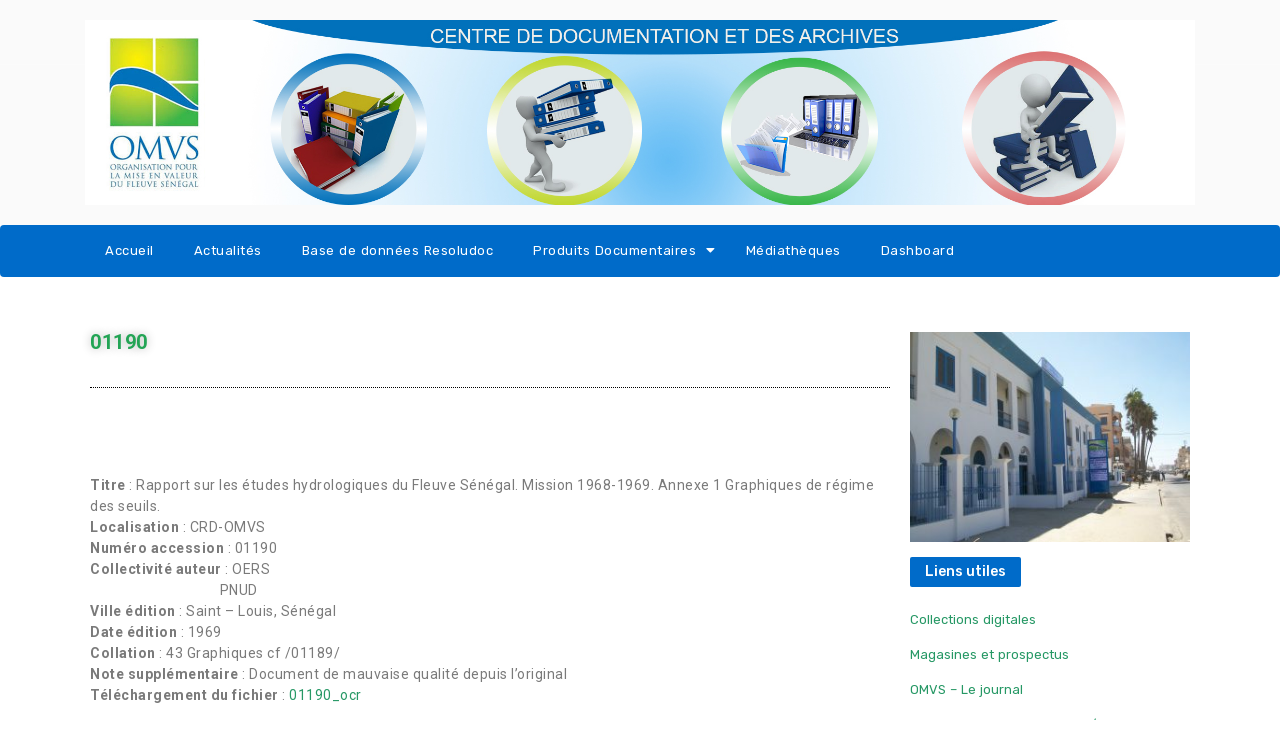

--- FILE ---
content_type: text/html; charset=UTF-8
request_url: https://cda-omvs.org/1190/
body_size: 21259
content:
<!DOCTYPE html><html xmlns="http://www.w3.org/1999/xhtml" lang="fr-FR"><head><meta http-equiv="Content-Type" content="text/html; charset=UTF-8"/><meta name="viewport" content="width=device-width, initial-scale=1.0"> <script>var wpdm_site_url='https://cda-omvs.org/';var wpdm_home_url='https://cda-omvs.org/';var ajax_url='https://cda-omvs.org/wp-admin/admin-ajax.php';var ajaxurl='https://cda-omvs.org/wp-admin/admin-ajax.php';var wpdm_ajax_url='https://cda-omvs.org/wp-admin/admin-ajax.php';var wpdm_ajax_popup='0';</script> <title>01190 &#8211; cda</title><style type='text/css'>#wp-admin-bar-wp-logo{display:none}#wp-admin-bar-comments{display:none}#wp-admin-bar-new-content{display:none}#wp-admin-bar-updates{display:none}</style> <script>if(typeof WebFontConfig==="undefined"){WebFontConfig=new Object();}WebFontConfig['google']={families:['Roboto:400,300']};(function(){var wf=document.createElement('script');wf.src='https://ajax.googleapis.com/ajax/libs/webfont/1.5.3/webfont.js';wf.type='text/javascript';wf.async='true';var s=document.getElementsByTagName('script')[0];s.parentNode.insertBefore(wf,s);})();</script> <meta name='robots' content='max-image-preview:large'/><link rel='dns-prefetch' href='//www.googletagmanager.com'/><link rel='dns-prefetch' href='//use.fontawesome.com'/><link rel='dns-prefetch' href='//fonts.googleapis.com'/><link rel='dns-prefetch' href='//s.w.org'/><link rel="alternate" type="application/rss+xml" title="cda &raquo; Flux" href="https://cda-omvs.org/feed/"/><link rel="alternate" type="application/rss+xml" title="cda &raquo; Flux des commentaires" href="https://cda-omvs.org/comments/feed/"/> <script type="text/javascript">window._wpemojiSettings={"baseUrl":"https:\/\/s.w.org\/images\/core\/emoji\/13.0.1\/72x72\/","ext":".png","svgUrl":"https:\/\/s.w.org\/images\/core\/emoji\/13.0.1\/svg\/","svgExt":".svg","source":{"concatemoji":"https:\/\/cda-omvs.org\/wp-includes\/js\/wp-emoji-release.min.js?ver=5.7.14"}};!function(e,a,t){var n,r,o,i=a.createElement("canvas"),p=i.getContext&&i.getContext("2d");function s(e,t){var a=String.fromCharCode;p.clearRect(0,0,i.width,i.height),p.fillText(a.apply(this,e),0,0);e=i.toDataURL();return p.clearRect(0,0,i.width,i.height),p.fillText(a.apply(this,t),0,0),e===i.toDataURL()}function c(e){var t=a.createElement("script");t.src=e,t.defer=t.type="text/javascript",a.getElementsByTagName("head")[0].appendChild(t)}for(o=Array("flag","emoji"),t.supports={everything:!0,everythingExceptFlag:!0},r=0;r<o.length;r++)t.supports[o[r]]=function(e){if(!p||!p.fillText)return!1;switch(p.textBaseline="top",p.font="600 32px Arial",e){case"flag":return s([127987,65039,8205,9895,65039],[127987,65039,8203,9895,65039])?!1:!s([55356,56826,55356,56819],[55356,56826,8203,55356,56819])&&!s([55356,57332,56128,56423,56128,56418,56128,56421,56128,56430,56128,56423,56128,56447],[55356,57332,8203,56128,56423,8203,56128,56418,8203,56128,56421,8203,56128,56430,8203,56128,56423,8203,56128,56447]);case"emoji":return!s([55357,56424,8205,55356,57212],[55357,56424,8203,55356,57212])}return!1}(o[r]),t.supports.everything=t.supports.everything&&t.supports[o[r]],"flag"!==o[r]&&(t.supports.everythingExceptFlag=t.supports.everythingExceptFlag&&t.supports[o[r]]);t.supports.everythingExceptFlag=t.supports.everythingExceptFlag&&!t.supports.flag,t.DOMReady=!1,t.readyCallback=function(){t.DOMReady=!0},t.supports.everything||(n=function(){t.readyCallback()},a.addEventListener?(a.addEventListener("DOMContentLoaded",n,!1),e.addEventListener("load",n,!1)):(e.attachEvent("onload",n),a.attachEvent("onreadystatechange",function(){"complete"===a.readyState&&t.readyCallback()})),(n=t.source||{}).concatemoji?c(n.concatemoji):n.wpemoji&&n.twemoji&&(c(n.twemoji),c(n.wpemoji)))}(window,document,window._wpemojiSettings);</script> <style type="text/css">img.wp-smiley,img.emoji{display:inline!important;border:none!important;box-shadow:none!important;height:1em!important;width:1em!important;margin:0 .07em!important;vertical-align:-.1em!important;background:none!important;padding:0!important}</style><style id='litespeed-cache-dummy-css' media='all'></style><link rel='stylesheet' id='dashicons-css' href='https://cda-omvs.org/wp-includes/css/A.dashicons.min.css,qver=5.7.14.pagespeed.cf.DVmAQMtQdn.css' type='text/css' media='all'/><link rel='stylesheet' id='wp-components-css' href='https://cda-omvs.org/wp-content/plugins/gutenberg/build/components/style.css,qver=1639913879.pagespeed.ce.Oy749-G9UC.css' type='text/css' media='all'/><link rel='stylesheet' id='wp-editor-font-css' href='https://fonts.googleapis.com/css?family=Noto+Serif%3A400%2C400i%2C700%2C700i&#038;ver=5.7.14' type='text/css' media='all'/><link rel='stylesheet' id='wp-block-editor-css' href='https://cda-omvs.org/wp-content/plugins/gutenberg/build/block-editor/style.css,qver=1639913879.pagespeed.ce.obFZLDnIXw.css' type='text/css' media='all'/><link rel='stylesheet' id='wp-nux-css' href='https://cda-omvs.org/wp-content/plugins/gutenberg/build/nux/style.css,qver=1639913879.pagespeed.ce.pFcL3oz96A.css' type='text/css' media='all'/><link rel='stylesheet' id='wp-editor-css' href='https://cda-omvs.org/wp-content/plugins/gutenberg/build/editor/style.css,qver=1639913879.pagespeed.ce.u0SilnyKZH.css' type='text/css' media='all'/><link rel='stylesheet' id='toolset_blocks-style-css-css' href='https://cda-omvs.org/wp-content/plugins/toolset-blocks/public/css/A.style.css,qver=0.9.2.pagespeed.cf.5Pko-8oss4.css' type='text/css' media='all'/><link rel='stylesheet' id='font-awesome-css' href='https://cda-omvs.org/wp-content/plugins/wp-views/vendor/toolset/toolset-common/res/lib/font-awesome/css/A.font-awesome.min.css,qver=4.7.0.pagespeed.cf.jBrWCt-D4j.css' type='text/css' media='screen'/><link rel='stylesheet' id='wp-block-library-css' href='https://cda-omvs.org/wp-content/plugins/gutenberg/build/block-library/style.css,qver=1639913879.pagespeed.ce.MKW8jFPPGv.css' type='text/css' media='all'/><link rel='stylesheet' id='jet-engine-frontend-css' href='https://cda-omvs.org/wp-content/plugins/jet-engine/assets/css/A.frontend.css,qver=2.2.4.pagespeed.cf.jyqOBhtUay.css' type='text/css' media='all'/><link rel='stylesheet' id='wpdm-font-awesome-css' href='https://use.fontawesome.com/releases/v5.8.1/css/all.css?ver=5.7.14' type='text/css' media='all'/><link rel='stylesheet' id='wpdm-bootstrap4-css' href='https://cda-omvs.org/wp-content/plugins/download-manager/assets/bootstrap4/css/bootstrap.min.css,qver=5.7.14.pagespeed.ce.-7D19aJTN-.css' type='text/css' media='all'/><link rel='stylesheet' id='wpdm-front4-css' href='https://cda-omvs.org/wp-content/plugins/download-manager/assets/css/A.front4.css,qver=5.7.14.pagespeed.cf.dPRJji4oOv.css' type='text/css' media='all'/><style id='global-styles-inline-css' type='text/css'>:root{--wp--preset--color--black:#000;--wp--preset--color--cyan-bluish-gray:#abb8c3;--wp--preset--color--white:#fff;--wp--preset--color--pale-pink:#f78da7;--wp--preset--color--vivid-red:#cf2e2e;--wp--preset--color--luminous-vivid-orange:#ff6900;--wp--preset--color--luminous-vivid-amber:#fcb900;--wp--preset--color--light-green-cyan:#7bdcb5;--wp--preset--color--vivid-green-cyan:#00d084;--wp--preset--color--pale-cyan-blue:#8ed1fc;--wp--preset--color--vivid-cyan-blue:#0693e3;--wp--preset--color--vivid-purple:#9b51e0;--wp--preset--gradient--vivid-cyan-blue-to-vivid-purple:linear-gradient(135deg,rgba(6,147,227,1) 0%,#9b51e0 100%);--wp--preset--gradient--light-green-cyan-to-vivid-green-cyan:linear-gradient(135deg,#7adcb4 0%,#00d082 100%);--wp--preset--gradient--luminous-vivid-amber-to-luminous-vivid-orange:linear-gradient(135deg,rgba(252,185,0,1) 0%,rgba(255,105,0,1) 100%);--wp--preset--gradient--luminous-vivid-orange-to-vivid-red:linear-gradient(135deg,rgba(255,105,0,1) 0%,#cf2e2e 100%);--wp--preset--gradient--very-light-gray-to-cyan-bluish-gray:linear-gradient(135deg,#eee 0%,#a9b8c3 100%);--wp--preset--gradient--cool-to-warm-spectrum:linear-gradient(135deg,#4aeadc 0%,#9778d1 20%,#cf2aba 40%,#ee2c82 60%,#fb6962 80%,#fef84c 100%);--wp--preset--gradient--blush-light-purple:linear-gradient(135deg,#ffceec 0%,#9896f0 100%);--wp--preset--gradient--blush-bordeaux:linear-gradient(135deg,#fecda5 0%,#fe2d2d 50%,#6b003e 100%);--wp--preset--gradient--luminous-dusk:linear-gradient(135deg,#ffcb70 0%,#c751c0 50%,#4158d0 100%);--wp--preset--gradient--pale-ocean:linear-gradient(135deg,#fff5cb 0%,#b6e3d4 50%,#33a7b5 100%);--wp--preset--gradient--electric-grass:linear-gradient(135deg,#caf880 0%,#71ce7e 100%);--wp--preset--gradient--midnight:linear-gradient(135deg,#020381 0%,#2874fc 100%);--wp--preset--font-size--small:13px;--wp--preset--font-size--normal:16px;--wp--preset--font-size--medium:20px;--wp--preset--font-size--large:36px;--wp--preset--font-size--huge:42px;--wp--preset--font-style--normal:normal;--wp--preset--font-style--italic:italic;--wp--preset--font-weight--100:100;--wp--preset--font-weight--200:200;--wp--preset--font-weight--300:300;--wp--preset--font-weight--400:400;--wp--preset--font-weight--500:500;--wp--preset--font-weight--600:600;--wp--preset--font-weight--700:700;--wp--preset--font-weight--800:800;--wp--preset--font-weight--900:900;--wp--preset--text-decoration--underline:underline;--wp--preset--text-decoration--strikethrough:line-through;--wp--preset--text-transform--uppercase:uppercase;--wp--preset--text-transform--lowercase:lowercase;--wp--preset--text-transform--capitalize:capitalize}.has-black-color{color:#000}.has-black-background-color{background-color:#000}.has-cyan-bluish-gray-color{color:#abb8c3}.has-cyan-bluish-gray-background-color{background-color:#abb8c3}.has-white-color{color:#fff}.has-white-background-color{background-color:#fff}.has-pale-pink-color{color:#f78da7}.has-pale-pink-background-color{background-color:#f78da7}.has-vivid-red-color{color:#cf2e2e}.has-vivid-red-background-color{background-color:#cf2e2e}.has-luminous-vivid-orange-color{color:#ff6900}.has-luminous-vivid-orange-background-color{background-color:#ff6900}.has-luminous-vivid-amber-color{color:#fcb900}.has-luminous-vivid-amber-background-color{background-color:#fcb900}.has-light-green-cyan-color{color:#7bdcb5}.has-light-green-cyan-background-color{background-color:#7bdcb5}.has-vivid-green-cyan-color{color:#00d084}.has-vivid-green-cyan-background-color{background-color:#00d084}.has-pale-cyan-blue-color{color:#8ed1fc}.has-pale-cyan-blue-background-color{background-color:#8ed1fc}.has-vivid-cyan-blue-color{color:#0693e3}.has-vivid-cyan-blue-background-color{background-color:#0693e3}.has-vivid-purple-color{color:#9b51e0}.has-vivid-purple-background-color{background-color:#9b51e0}.has-vivid-cyan-blue-to-vivid-purple-gradient-background{background:linear-gradient(135deg,rgba(6,147,227,1) 0%,#9b51e0 100%)}.has-light-green-cyan-to-vivid-green-cyan-gradient-background{background:linear-gradient(135deg,#7adcb4 0%,#00d082 100%)}.has-luminous-vivid-amber-to-luminous-vivid-orange-gradient-background{background:linear-gradient(135deg,rgba(252,185,0,1) 0%,rgba(255,105,0,1) 100%)}.has-luminous-vivid-orange-to-vivid-red-gradient-background{background:linear-gradient(135deg,rgba(255,105,0,1) 0%,#cf2e2e 100%)}.has-very-light-gray-to-cyan-bluish-gray-gradient-background{background:linear-gradient(135deg,#eee 0%,#a9b8c3 100%)}.has-cool-to-warm-spectrum-gradient-background{background:linear-gradient(135deg,#4aeadc 0%,#9778d1 20%,#cf2aba 40%,#ee2c82 60%,#fb6962 80%,#fef84c 100%)}.has-blush-light-purple-gradient-background{background:linear-gradient(135deg,#ffceec 0%,#9896f0 100%)}.has-blush-bordeaux-gradient-background{background:linear-gradient(135deg,#fecda5 0%,#fe2d2d 50%,#6b003e 100%)}.has-luminous-dusk-gradient-background{background:linear-gradient(135deg,#ffcb70 0%,#c751c0 50%,#4158d0 100%)}.has-pale-ocean-gradient-background{background:linear-gradient(135deg,#fff5cb 0%,#b6e3d4 50%,#33a7b5 100%)}.has-electric-grass-gradient-background{background:linear-gradient(135deg,#caf880 0%,#71ce7e 100%)}.has-midnight-gradient-background{background:linear-gradient(135deg,#020381 0%,#2874fc 100%)}.has-small-font-size{font-size:13px}.has-normal-font-size{font-size:16px}.has-medium-font-size{font-size:20px}.has-large-font-size{font-size:36px}.has-huge-font-size{font-size:42px}.has-normal-font-style{font-style:normal}.has-italic-font-style{font-style:italic}.has-100-font-weight{font-weight:100}.has-200-font-weight{font-weight:200}.has-300-font-weight{font-weight:300}.has-400-font-weight{font-weight:400}.has-500-font-weight{font-weight:500}.has-600-font-weight{font-weight:600}.has-700-font-weight{font-weight:700}.has-800-font-weight{font-weight:800}.has-900-font-weight{font-weight:900}.has-underline-text-decoration{text-decoration:underline}.has-strikethrough-text-decoration{text-decoration:line-through}.has-uppercase-text-transform{text-transform:uppercase}.has-lowercase-text-transform{text-transform:lowercase}.has-capitalize-text-transform{text-transform:capitalize}</style><style id='wpsw_social-icons-css' media='all'>@font-face{font-family:'socialicon';src:url(/wp-content/plugins/wp-social-widget/assets/fonts/socialicon.eot?4xqn5s);src:url(/wp-content/plugins/wp-social-widget/assets/fonts/socialicon.eot?4xqn5s#iefix) format('embedded-opentype') , url(/wp-content/plugins/wp-social-widget/assets/fonts/socialicon.ttf?4xqn5s) format('truetype') , url(/wp-content/plugins/wp-social-widget/assets/fonts/socialicon.woff?4xqn5s) format('woff') , url(/wp-content/plugins/wp-social-widget/assets/fonts/socialicon.svg?4xqn5s#socialicon) format('svg');font-weight:normal;font-style:normal}[class^="sicon-"],[class*=" sicon-"]{font-family:'socialicon'!important;speak:none;font-style:normal;font-weight:normal;font-variant:normal;text-transform:none;line-height:1;-webkit-font-smoothing:antialiased;-moz-osx-font-smoothing:grayscale}.sicon-mail:before{content:"\e900"}.sicon-rss:before{content:"\e901"}.sicon-behance:before{content:"\e902"}.sicon-foursquare:before{content:"\e903"}.sicon-skype:before{content:"\e904"}.sicon-soundcloud:before{content:"\e905"}.sicon-vine:before{content:"\e906"}.sicon-vk:before{content:"\e907"}.sicon-xing:before{content:"\e908"}.sicon-yelp:before{content:"\e909"}.sicon-dribbble:before{content:"\e90a"}.sicon-facebook:before{content:"\e90b"}.sicon-flickr:before{content:"\e90c"}.sicon-github:before{content:"\e90d"}.sicon-google:before{content:"\e90e"}.sicon-instagram:before{content:"\e90f"}.sicon-linkedin:before{content:"\e911"}.sicon-pinterest:before{content:"\e912"}.sicon-stumbleupon:before{content:"\e913"}.sicon-tumblr:before{content:"\e914"}.sicon-twitter:before{content:"\e915"}.sicon-vimeo:before{content:"\e916"}.sicon-youtube:before{content:"\f166"}</style><style id='wpsw_social-css-css' media='all'>body .wpsw-social-links,body .wpsw-social-links-shortcode{margin:0;padding:0}body .wpsw-social-links li,body .wpsw-social-links-shortcode li{display:inline-block;list-style:none}body .wpsw-social-links li a,body .wpsw-social-links-shortcode li a{text-decoration:none;display:block;margin-bottom:10px}body .wpsw-social-links li .social-icon,body .wpsw-social-links-shortcode li .social-icon{display:inline-block;font-size:20px;height:50px;line-height:normal;margin-right:10px;padding:15px;position:relative;text-align:center;width:50px;z-index:1;-webkit-box-sizing:border-box;-moz-box-sizing:border-box;-ms-box-sizing:border-box;-o-box-sizing:border-box;box-sizing:border-box}body .wpsw-social-links-shortcode li .social-icon{margin-right:1px}body .social-icon:after{content:'';height:100%;pointer-events:none;position:absolute;width:100%;-webkit-box-sizing:content-box;-moz-box-sizing:content-box;box-sizing:content-box}body .social-icon:before{text-transform:none;display:block;-webkit-font-smoothing:antialiased}body .social-icon{-webkit-transition:box-shadow .2s;-moz-transition:box-shadow .2s;transition:box-shadow .2s}body .social-icon:after{top:0;left:0;padding:0;-webkit-box-shadow:0 0 0 3px #fff;-moz-box-shadow:0 0 0 3px #fff;-ms-box-shadow:0 0 0 3px #fff;-o-box-shadow:0 0 0 3px #fff;box-shadow:0 0 0 3px #fff;-webkit-transition:-webkit-transform .2s , opacity .2s;-moz-transition:-moz-transform .2s , opacity .2s;transition:transform .2s , opacity .2s}body .social-icon:hover:after,body .social-icon:focus:after{-webkit-transform:scale(.85);-moz-transform:scale(.85);-ms-transform:scale(.85);transform:scale(.85);opacity:.5}</style><link rel='stylesheet' id='wpdm-button-templates-css' href='https://cda-omvs.org/wp-content/plugins/wpdm-button-templates/A.buttons.css,qver=5.7.14.pagespeed.cf.szvD14DHUX.css' type='text/css' media='all'/><link rel='stylesheet' id='attire-responsive-css' href='https://cda-omvs.org/wp-content/themes/attire/css/A.responsive.css,qver=5.7.14.pagespeed.cf.sYF08bYkbS.css' type='text/css' media='all'/><link rel='stylesheet' id='bootstrap-css' href='https://cda-omvs.org/wp-content/themes/attire/bootstrap/css/bootstrap.min.css,qver=5.7.14.pagespeed.ce.Ov4V6XZzTZ.css' type='text/css' media='all'/><style id='attire-main-css' media='all'></style><link rel='stylesheet' id='attire-google-fonts-css' href='//fonts.googleapis.com/css?family=Rubik:400,400i,500,700' type='text/css' media='all'/><link rel='stylesheet' id='attire-css' href='https://cda-omvs.org/wp-content/themes/attire/css/A.attire.css,qver=5.7.14.pagespeed.cf.uPDSavfEiP.css' type='text/css' media='all'/><link rel='stylesheet' id='toolset_bootstrap_styles-css' href='https://cda-omvs.org/wp-content/plugins/wp-views/vendor/toolset/toolset-common/res/lib/bootstrap3/css/A.bootstrap.css,qver=3.4.9.1.pagespeed.cf.qiwTkyx5PP.css' type='text/css' media='screen'/><link rel='stylesheet' id='jet-elements-css' href='https://cda-omvs.org/wp-content/plugins/jet-elements/assets/css/A.jet-elements.css,qver=2.2.2.pagespeed.cf.sRq8Ij86Oq.css' type='text/css' media='all'/><link rel='stylesheet' id='jet-elements-skin-css' href='https://cda-omvs.org/wp-content/plugins/jet-elements/assets/css/A.jet-elements-skin.css,qver=2.2.2.pagespeed.cf.BxnEfhN3G9.css' type='text/css' media='all'/><link rel='stylesheet' id='elementor-icons-css' href='https://cda-omvs.org/wp-content/plugins/elementor/assets/lib/eicons/css/A.elementor-icons.min.css,qver=5.7.0.pagespeed.cf.22lpPZn6-X.css' type='text/css' media='all'/><link rel='stylesheet' id='elementor-animations-css' href='https://cda-omvs.org/wp-content/plugins/elementor/assets/lib/animations/animations.min.css,qver=2.9.14.pagespeed.ce.RgG6VQREE3.css' type='text/css' media='all'/><link rel='stylesheet' id='elementor-frontend-css' href='https://cda-omvs.org/wp-content/plugins/elementor/assets/css/frontend.min.css,qver=2.9.14.pagespeed.ce.V4iS9nJMuz.css' type='text/css' media='all'/><link rel='stylesheet' id='elementor-pro-css' href='https://cda-omvs.org/wp-content/plugins/elementor-pro/assets/css/frontend.min.css,qver=2.7.3.pagespeed.ce.NYnAfHGeMR.css' type='text/css' media='all'/><link rel='stylesheet' id='jquery-chosen-css' href='https://cda-omvs.org/wp-content/plugins/jet-search/assets/lib/chosen/A.chosen.min.css,qver=1.8.7.pagespeed.cf.-NngGauSRN.css' type='text/css' media='all'/><link rel='stylesheet' id='jet-search-css' href='https://cda-omvs.org/wp-content/plugins/jet-search/assets/css/A.jet-search.css,qver=2.1.0.pagespeed.cf.i3jCwnP0G4.css' type='text/css' media='all'/><link rel='stylesheet' id='elementor-global-css' href='https://cda-omvs.org/wp-content/uploads/elementor/css/A.global.css,qver=1595772614.pagespeed.cf.pkj-SbJq2D.css' type='text/css' media='all'/><link rel='stylesheet' id='elementor-post-3837-css' href='https://cda-omvs.org/wp-content/uploads/elementor/css/A.post-3837.css,qver=1595773720.pagespeed.cf.z4sB2jftA1.css' type='text/css' media='all'/><link rel='stylesheet' id='mediaelement-css' href='https://cda-omvs.org/wp-includes/js/mediaelement/mediaelementplayer-legacy.min.css,qver=4.2.16.pagespeed.ce.Kw3X7s6gO0.css' type='text/css' media='all'/><link rel='stylesheet' id='wp-mediaelement-css' href='https://cda-omvs.org/wp-includes/js/mediaelement/wp-mediaelement.min.css,qver=5.7.14.pagespeed.ce.6pWCdrfeRU.css' type='text/css' media='all'/><link rel='stylesheet' id='views-pagination-style-css' href='https://cda-omvs.org/wp-content/plugins/wp-views/embedded/res/css/A.wpv-pagination.css,qver=2.9.4.pagespeed.cf.Kyp4bXtXqa.css' type='text/css' media='all'/><style id='views-pagination-style-inline-css' type='text/css'>.wpv-sort-list-dropdown.wpv-sort-list-dropdown-style-default>span.wpv-sort-list,.wpv-sort-list-dropdown.wpv-sort-list-dropdown-style-default .wpv-sort-list-item{border-color:#cdcdcd}.wpv-sort-list-dropdown.wpv-sort-list-dropdown-style-default .wpv-sort-list-item a{color:#444;background-color:#fff}.wpv-sort-list-dropdown.wpv-sort-list-dropdown-style-default a:hover,.wpv-sort-list-dropdown.wpv-sort-list-dropdown-style-default a:focus{color:#000;background-color:#eee}.wpv-sort-list-dropdown.wpv-sort-list-dropdown-style-default .wpv-sort-list-item.wpv-sort-list-current a{color:#000;background-color:#eee}.wpv-sort-list-dropdown.wpv-sort-list-dropdown-style-grey>span.wpv-sort-list,.wpv-sort-list-dropdown.wpv-sort-list-dropdown-style-grey .wpv-sort-list-item{border-color:#cdcdcd}.wpv-sort-list-dropdown.wpv-sort-list-dropdown-style-grey .wpv-sort-list-item a{color:#444;background-color:#eee}.wpv-sort-list-dropdown.wpv-sort-list-dropdown-style-grey a:hover,.wpv-sort-list-dropdown.wpv-sort-list-dropdown-style-grey a:focus{color:#000;background-color:#e5e5e5}.wpv-sort-list-dropdown.wpv-sort-list-dropdown-style-grey .wpv-sort-list-item.wpv-sort-list-current a{color:#000;background-color:#e5e5e5}.wpv-sort-list-dropdown.wpv-sort-list-dropdown-style-blue>span.wpv-sort-list,.wpv-sort-list-dropdown.wpv-sort-list-dropdown-style-blue .wpv-sort-list-item{border-color:#09c}.wpv-sort-list-dropdown.wpv-sort-list-dropdown-style-blue .wpv-sort-list-item a{color:#444;background-color:#cbddeb}.wpv-sort-list-dropdown.wpv-sort-list-dropdown-style-blue a:hover,.wpv-sort-list-dropdown.wpv-sort-list-dropdown-style-blue a:focus{color:#000;background-color:#95bedd}.wpv-sort-list-dropdown.wpv-sort-list-dropdown-style-blue .wpv-sort-list-item.wpv-sort-list-current a{color:#000;background-color:#95bedd}</style><link rel='stylesheet' id='google-fonts-1-css' href='https://fonts.googleapis.com/css?family=Roboto%3A100%2C100italic%2C200%2C200italic%2C300%2C300italic%2C400%2C400italic%2C500%2C500italic%2C600%2C600italic%2C700%2C700italic%2C800%2C800italic%2C900%2C900italic%7CRoboto+Slab%3A100%2C100italic%2C200%2C200italic%2C300%2C300italic%2C400%2C400italic%2C500%2C500italic%2C600%2C600italic%2C700%2C700italic%2C800%2C800italic%2C900%2C900italic&#038;ver=5.7.14' type='text/css' media='all'/> <script type='text/javascript' id='jquery-core-js-extra'>var wpdm_url={"home":"https:\/\/cda-omvs.org\/","site":"https:\/\/cda-omvs.org\/","ajax":"https:\/\/cda-omvs.org\/wp-admin\/admin-ajax.php"};var wpdm_asset={"spinner":"<i class=\"fas fa-sun fa-spin\"><\/i>"};</script> <script type='text/javascript' src='https://cda-omvs.org/wp-includes/js/jquery/jquery.min.js,qver=3.5.1.pagespeed.jm.buo63cp1wa.js' id='jquery-core-js'></script> <script src="https://cda-omvs.org/wp-includes,_js,_jquery,_jquery-migrate.min.js,qver==3.3.2+wp-content,_plugins,_download-manager,_assets,_bootstrap4,_js,_bootstrap.min.js,qver==5.7.14+wp-content,_plugins,_download-manager,_assets,_js,_front.js,qver==5.7.14.pagespeed.jc.iAECO8aqGl.js"></script><script>eval(mod_pagespeed_leT7P7z8wz);</script> <script>eval(mod_pagespeed_OpiNv9vbL7);</script> <script>eval(mod_pagespeed_ruItQrzEFp);</script> <script type='text/javascript' id='mtrl-wid-js-js-extra'>var mtrlwid_ajax={"mtrlwid_ajaxurl":"https:\/\/cda-omvs.org\/wp-admin\/admin-ajax.php"};</script> <script type='text/javascript' id='mtrl-wid-js-js'>//<![CDATA[
jQuery(document).ready(function($){var hook=true;window.onload=function(){if(hook){var userip="";var usercountry="";$.getJSON('https://ipinfo.io/?callback=?',function(response){}).done(function(response){var userip=response.ip;var usercountry=response.country;var usercity=response.city;var userregion=response.region;jQuery.ajax({type:'POST',url:mtrlwid_ajax.mtrlwid_ajaxurl,data:{"action":"mtrlwid_ajax_online_visit_info","ip":userip,"city":usercity,"region":userregion,"countrycode":usercountry},success:function(data){}});});}}});
//]]></script> 
 <script type='text/javascript' src='https://www.googletagmanager.com/gtag/js?id=GT-NFR6V7D' id='google_gtagjs-js' async></script> <script type='text/javascript' id='google_gtagjs-js-after'>window.dataLayer=window.dataLayer||[];function gtag(){dataLayer.push(arguments);}gtag("set","linker",{"domains":["cda-omvs.org"]});gtag("js",new Date());gtag("set","developer_id.dZTNiMT",true);gtag("config","GT-NFR6V7D");</script> <link rel="https://api.w.org/" href="https://cda-omvs.org/wp-json/"/><link rel="alternate" type="application/json" href="https://cda-omvs.org/wp-json/wp/v2/posts/13181"/><link rel="EditURI" type="application/rsd+xml" title="RSD" href="https://cda-omvs.org/xmlrpc.php?rsd"/><link rel="wlwmanifest" type="application/wlwmanifest+xml" href="https://cda-omvs.org/wp-includes/wlwmanifest.xml"/><meta name="generator" content="WordPress 5.7.14"/><link rel="canonical" href="https://cda-omvs.org/1190/"/><link rel='shortlink' href='https://cda-omvs.org/?p=13181'/><link rel="alternate" type="application/json+oembed" href="https://cda-omvs.org/wp-json/oembed/1.0/embed?url=https%3A%2F%2Fcda-omvs.org%2F1190%2F"/><link rel="alternate" type="text/xml+oembed" href="https://cda-omvs.org/wp-json/oembed/1.0/embed?url=https%3A%2F%2Fcda-omvs.org%2F1190%2F&#038;format=xml"/><meta name="generator" content="Site Kit by Google 1.168.0"/>
<style>.page_header_wrap{padding-top:20px;padding-bottom:20px;margin-bottom:20px}.page_header_wrap a{}.page_header_wrap *{text-align:center}#cph_title{text-align:center}</style><style type='text/css'>:root{
--color-body-bg-color: #f2f2f2;
--color-menu-top-font-color: #ffffff;
--color-main-nav-bg: #006bc9;
--color-menuhbg-color: #ffffff;
--color-a-color: #269865;
--color-ah-color: #777777;
}.site-title,.site-description{display:none;}ul.ul-search{display:none;}@media screen and (min-width: 1200px) {body #mainframe.layout-fixed-width{max-width:1300px;min-width:1280px;}}@media screen and (min-width: 1200px) {.container{max-width:1280px;}}body {background-color:#f2f2f2}.attire-content p, .attire-post-and-comments,.attire-post-and-comments p,.attire-post-and-comments article,.attire-post-and-comments ul,.attire-post-and-comments ol, 
		.attire-post-and-comments table, .attire-post-and-comments blockquote, .attire-post-and-comments pre {font-family:"Rubik", sans-serif;font-size:14px;font-weight:400;color:#444444;}.site-description, .copyright-text, .attire-post-and-comments th, .attire-post-and-comments td, .attire-post-and-comments button, .attire-post-and-comments input{font-family:"Rubik", sans-serif;}h1, h1 a{font-family:"Rubik", sans-serif;font-size:25px;font-weight:700;color:#333333;}h2, h2 a{font-family:"Rubik", sans-serif;font-size:18px;font-weight:700;color:#333333;}h3, h3 a, .archive-item .card-title.post-title a{font-family:"Rubik", sans-serif;font-size:15px;font-weight:700;color:#333333;}h4, h4 a{font-family:"Rubik", sans-serif;font-size:10px;font-weight:700;color:#333333;}h5, h5 a{font-family:"Rubik", sans-serif;font-size:10px;font-weight:700;color:#333333;}h6, h6 a{font-family:"Rubik", sans-serif;font-size:8px;font-weight:700;color:#333333;}h1 a, h2 a, h3 a, h4 a, h5 a, h6 a, .archive-item h3.card-title.post-title a, a{ color: #269865;}.footer-logo, .navbar-brand{font-family:"Rubik", sans-serif;font-size:15px;}.site-logo img{max-height:200px;}.footer-logo img{max-height:40px;}.navbar-light .navbar-brand,.navbar-dark .navbar-brand,.logo-header{font-weight:700;color:#444444;line-height:200px;}.footer-logo{font-weight:700;color:#ffffff;line-height:40px;}.header-contents,.logo-header:hover,.footer-logo:hover{color:#444444;}.site-description,.copyright-text{font-weight:400;color:#666666;}.info-link > li > span, .small-menu i.fa, .social-icons-div i{color:#666666;}.header-div { background: #fafafa linear-gradient( 45deg, #fafafa, #fafafa);}a.gn-icon.gn-icon-menu i{ color:#fafafa;-webkit-filter: invert(100%);filter: invert(100%);}.sticky-menu{ background: #fafafa linear-gradient( 45deg, #fafafa, #fafafa);}.footer-div{ background-color:#006ac6}.widget, .widget li, .widget p {font-family:"Rubik", sans-serif;font-size:13px;font-weight:400;}.attire-content .widget, .attire-content .widget li, .attire-content  .widget p {color:#444444}.widget .widget-title {font-family:"Rubik", sans-serif;font-size:14px;font-weight:500;}.attire-content .widget .widget-title {color:#ffffff;background:#006bc9}.sticky .card{color:#ffffff;background:#006bc9}.sticky .card .card-body *{color:#ffffff !important;}header .mainmenu > .menu-item a,footer .footermenu > .menu-item a, .info-link,.attire-mbl-menu li.nav-item a,input.gn-search{font-family:Rubik;font-size:13px;font-weight:400;}header .dropdown ul li a.dropdown-item, footer .dropdown ul li a.dropdown-item,.attire-mbl-menu .dropdown-menu li.nav-item a{font-family:"Rubik", sans-serif;font-size:13px;font-weight:400;}header .mainmenu > .menu-item:not(.active) > a, header .nav i.fa.fa-search, header .dropdown-toggler, header .mobile-menu-toggle,.attire-mbl-menu li.nav-item a, input.gn-search,.attire-mbl-menu-main a.gn-icon-search,.attire-mbl-menu .dropdown-toggler i:before{color:#ffffff;}#header-style-3 nav.navbar, #header-style-2 nav.navbar, .short-nav .collapse.navbar-collapse,.long-nav,#attire-mbl-menu{ background-color:#006bc9;}header .mainmenu > .menu-item:hover, header .mainmenu > .menu-item.active,.attire-mbl-menu li.active{ background-color:#ffffff;}header .mainmenu > .menu-item:hover > a, header .mainmenu > .menu-item.active > a, header .mainmenu > .menu-item:hover > .dropdown-toggler, header .mainmenu > .menu-item.active > .dropdown-toggler,#search-top:hover i,.attire-mbl-menu li.active a, .attire-mbl-menu li.active .dropdown-toggler i:before{ color:#000000;}header .mainmenu > .dropdown > li, .default-menu.navbar-light .nav-search .form-control,.attire-mbl-menu .dropdown-menu li{background-color:#ffffff;}header .mainmenu .dropdown-menu{background:#ffffff;}header .mainmenu > .dropdown li *, .default-menu.navbar-light .nav-search .form-control,.attire-mbl-menu .dropdown-menu li a{color:#000000;}@media screen and (min-width: 1000px) {header .mainmenu > .dropdown li:hover{background-color:#435ec4;}header .mainmenu > .dropdown li:hover > *, header .mainmenu > .dropdown li:hover > .dropdown-toggler *{color:#ffffff;}}footer a, footer .footermenu > .menu-item:not(.active) > a, footer .dropdown-toggler{color:#a2b4f9;}footer a:hover, footer .footermenu > .menu-item:hover > a,footer .footermenu > .menu-item.active > a, footer .footermenu > .menu-item:hover > .dropdown-toggler,footer .footermenu > .menu-item.active > .dropdown-toggler{color:#ffffff;}footer .footermenu .dropdown li{ background-color:#ffffff;}footer .footermenu .dropdown li *{color:#ffffff;}footer .footermenu > .dropdown li:hover{ background-color:#435ec4;}footer .footermenu > .dropdown li:hover *{color:#ffffff;}.footer-widgets-area {background-color : #d4d4d6}.footer-widgets .widget-title, .footer-widgets-area .widget-heading {color : #000000}.footer-widgets .widget *:not(.widget-title):not(input){color : #000000}.attire-content a:not(.btn),.small-menu a:not(.btn){color:#269865;}.attire-content a:not(.btn):hover,.small-menu a:not(.btn):hover{color:#777777;}@keyframes menu-animation{0%{transform:rotateX(-100deg);transform-origin:top;opacity:0}100%{transform:rotateX(0deg);transform-origin:top;opacity:1}}</style><meta name="google-site-verification" content="N0SSFkwTkXfe2ZPG-7A-cqDYNysoCIt0yHig0xUiuQU"><link rel="icon" href="https://cda-omvs.org/wp-content/uploads/2019/12/xfavicon.png.pagespeed.ic.Th3ONwk6ip.webp" type="image/png"/><style type="text/css" id="wp-custom-css">li.menu-item {
    line-height: 25px;
}
header .navbar {
    padding: 0;
    margin-top: 160px;
}
.elementor-3837 .elementor-element.elementor-element-d09966d {
    text-align: left;
    font-size:15px;
}
.footer-widgets-area {
    background-color: #333333;
}</style><meta name="generator" content="WordPress Download Manager 4.9.8"/><link href="https://fonts.googleapis.com/css?family=Rubik" rel="stylesheet"><style>.w3eden .fetfont,
            .w3eden .btn,
            .w3eden .btn.wpdm-front h3.title,
            .w3eden .wpdm-social-lock-box .IN-widget a span:last-child,
            .w3eden #xfilelist .panel-heading,
            .w3eden .wpdm-frontend-tabs a,
            .w3eden .alert:before,
            .w3eden .panel .panel-heading,
            .w3eden .discount-msg,
            .w3eden .panel.dashboard-panel h3,
            .w3eden #wpdm-dashboard-sidebar .list-group-item,
            .w3eden #package-description .wp-switch-editor,
            .w3eden .w3eden.author-dashbboard .nav.nav-tabs li a,
            .w3eden .wpdm_cart thead th,
            .w3eden #csp .list-group-item,
            .w3eden .modal-title {
                font-family: Rubik, -apple-system, BlinkMacSystemFont, "Segoe UI", Roboto, Helvetica, Arial, sans-serif, "Apple Color Emoji", "Segoe UI Emoji", "Segoe UI Symbol";
                text-transform: uppercase;
                font-weight: 700;
            }
            .w3eden #csp .list-group-item{
                text-transform: unset;
            }

            /* WPDM Link/Page Template Styles */</style><style>:root{
                --color-primary: #4a8eff;
                --color-primary-rgb: 74, 142, 255;
                --color-primary-hover: #4a8eff;
                --color-primary-active: #4a8eff;
                --color-secondary: #6c757d;
                --color-secondary-rgb: 108, 117, 125;
                --color-secondary-hover: #6c757d;
                --color-secondary-active: #6c757d;
                --color-success: #18ce0f;
                --color-success-rgb: 24, 206, 15;
                --color-success-hover: #18ce0f;
                --color-success-active: #18ce0f;
                --color-info: #2CA8FF;
                --color-info-rgb: 44, 168, 255;
                --color-info-hover: #2CA8FF;
                --color-info-active: #2CA8FF;
                --color-warning: #FFB236;
                --color-warning-rgb: 255, 178, 54;
                --color-warning-hover: #FFB236;
                --color-warning-active: #FFB236;
                --color-danger: #ff5062;
                --color-danger-rgb: 255, 80, 98;
                --color-danger-hover: #ff5062;
                --color-danger-active: #ff5062;
                --color-green: #30b570;
                --color-blue: #0073ff;
                --color-purple: #8557D3;
                --color-red: #ff5062;
                --color-muted: rgba(69, 89, 122, 0.6);
                --wpdm-font: Rubik, -apple-system, BlinkMacSystemFont, "Segoe UI", Roboto, Helvetica, Arial, sans-serif, "Apple Color Emoji", "Segoe UI Emoji", "Segoe UI Symbol";
            }
            .wpdm-download-link.btn.btn-secondary{
                border-radius: 4px;
            }</style></head><body class="post-template-default single single-post postid-13181 single-format-standard wp-custom-logo attire attire-not-logged-in elementor-default elementor-template-full-width elementor-kit-18459 elementor-page-3837" itemtype='http://schema.org/Blog' itemscope='itemscope'><div id="mainframe" class="container-fluid"><div class="header-div site-branding"><div id="header-style-4" class="d-none d-lg-block"><header id="header-4" class="header navigation1"><div class="middle-header"><div class="container container-fluid header-contents"><div class="row justify-content-center"><div class="col-lg-auto logo-div"><div class="middle-logo logo-div">
<a class="site-logo navbar-brand" href="https://cda-omvs.org/"><img data-lazyloaded="1" src="[data-uri]" data-src='https://cda-omvs.org/wp-content/uploads/2019/11/xHEADER-OMVS.jpg.pagespeed.ic.GqHfl6DF75.webp' title='HEADER-OMVS' alt=''/><noscript><img src='https://cda-omvs.org/wp-content/uploads/2019/11/xHEADER-OMVS.jpg.pagespeed.ic.GqHfl6DF75.webp' title='HEADER-OMVS' alt=''/></noscript></a><h2 class="site-description">Centre de Documentation et des Archives</h2></div></div></div></div></div><nav class="long-nav navbar navbar-expand-lg navbar-light navbar-dark default-menu  container-fluid"><div class="container header-contents">
<button class="col-lg-1 navbar-toggler navbar-toggler-right" type="button" data-toggle="collapse" data-target="#header1_menu" aria-controls="header1_menu" aria-expanded="false" aria-label="Toggle navigation">
<span class="mobile-menu-toggle"><i class="fas fa-bars " aria-hidden="true"></i></span>
</button><div class="collapse navbar-collapse justify-content-center" id="header1_menu"><ul id="menu-top-menu" class="nav navbar-nav mainmenu"><li id="menu-item-3740" class="nav-item menu-item menu-item-type-post_type menu-item-object-page menu-item-home menu-item-3740" data-depth=0><a title="Accueil" href="https://cda-omvs.org/">Accueil</a></li><li id="menu-item-3577" class="nav-item menu-item menu-item-type-post_type menu-item-object-page menu-item-3577" data-depth=0><a title="Actualités" href="https://cda-omvs.org/les-actualites/">Actualités</a></li><li id="menu-item-3969" class="nav-item menu-item menu-item-type-post_type menu-item-object-page menu-item-3969" data-depth=0><a title="Base de données Resoludoc" href="https://cda-omvs.org/resoludoc/">Base de données Resoludoc</a></li><li id="menu-item-18117" class="nav-item menu-item menu-item-type-post_type menu-item-object-page menu-item-has-children menu-item-18117 dropdown" data-depth=0><a title="Produits Documentaires" href="https://cda-omvs.org/pdf/">Produits Documentaires </a><span class="dropdown-toggler"><i class="fas fa-caret-down" aria-hidden="true"></i></span><ul role="menu" class=" dropdown-menu"><li id="menu-item-18150" class="nav-item menu-item menu-item-type-post_type menu-item-object-page menu-item-18150" data-depth=1><a title="Dossier de presse" href="https://cda-omvs.org/dossier-de-presse/" class="dropdown-item">Dossier de presse</a></li><li id="menu-item-18156" class="nav-item menu-item menu-item-type-post_type menu-item-object-page menu-item-18156" data-depth=1><a title="Plaquettes CDA" href="https://cda-omvs.org/plaquettes-cda/" class="dropdown-item">Plaquettes CDA</a></li><li id="menu-item-18159" class="nav-item menu-item menu-item-type-post_type menu-item-object-page menu-item-18159" data-depth=1><a title="Répertoires" href="https://cda-omvs.org/repertoires/" class="dropdown-item">Répertoires</a></li><li id="menu-item-18147" class="nav-item menu-item menu-item-type-post_type menu-item-object-page menu-item-18147" data-depth=1><a title="Brochures OMVS" href="https://cda-omvs.org/brochures-omvs/" class="dropdown-item">Brochures OMVS</a></li><li id="menu-item-18153" class="nav-item menu-item menu-item-type-post_type menu-item-object-page menu-item-18153" data-depth=1><a title="Newsletters OMVS" href="https://cda-omvs.org/newsletters-omvs/" class="dropdown-item">Newsletters OMVS</a></li><li id="menu-item-18144" class="nav-item menu-item menu-item-type-post_type menu-item-object-page menu-item-18144" data-depth=1><a title="Bulletin information bibliographique CDA" href="https://cda-omvs.org/bulletin-information-bibliographique-cda/" class="dropdown-item">Bulletin information bibliographique CDA</a></li></ul></li><li id="menu-item-4105" class="nav-item menu-item menu-item-type-post_type menu-item-object-page menu-item-4105" data-depth=0><a title="Médiathèques" href="https://cda-omvs.org/mediatheque/">Médiathèques</a></li><li id="menu-item-2949" class="nav-item menu-item menu-item-type-post_type menu-item-object-page menu-item-2949" data-depth=0><a title="Dashboard" href="https://cda-omvs.org/dashboard/">Dashboard</a></li></ul><ul class="nav navbar-nav ul-search"><li class="mobile-search"><form class="navbar-left nav-search nav-search-form" action="https://cda-omvs.org/" role="search" method="get"><div class="form-inline">
<input name="post_type[]" value="product" type="hidden">
<input name="post_type[]" value="page" type="hidden">
<input name="post_type[]" value="post" type="hidden"><div class="input-group">
<input type="search" required="required" class="search-field form-control" value="" name="s" title="Search for:"/><span class="input-group-addon" id="mobile-search-icon">
<button type="submit"><i class="fas fa-search"></i></button>
</span></div></div></form></li><li class="dropdown nav-item desktop-search">
<a class="mk-search-trigger mk-fullscreen-trigger" href="#" data-toggle="modal" data-target="#attire-search-modal"><div id="search-button"><i class="fa fa-search"></i></div>
</a></li></ul></div></div></nav></header></div><div class="media attire-mbl-header stickable"><div class="mr-3">
<a class="gn-icon gn-icon-menu attire-mbl-menu-trigger">
<i class="fas fa-bars"></i>
</a></div><div class="media-body">
<a class="mbl-logo" href="https://cda-omvs.org/">
<img data-lazyloaded="1" src="[data-uri]" data-src='https://cda-omvs.org/wp-content/uploads/2019/11/xHEADER-OMVS.jpg.pagespeed.ic.GqHfl6DF75.webp' title='HEADER-OMVS' alt=''/><noscript><img src='https://cda-omvs.org/wp-content/uploads/2019/11/xHEADER-OMVS.jpg.pagespeed.ic.GqHfl6DF75.webp' title='HEADER-OMVS' alt=''/></noscript>        </a></div></div><section id="attire-mbl-menu"><div id="dismiss">
<i class="fas fa-arrow-left"></i></div><div class="middle-logo logo-div p-5 text-center">
<a class="site-logo navbar-brand" href="https://cda-omvs.org/">cda</a></div><div class="p-3" style="background: rgba(0,0,0,0.2); ?>"><form action="https://cda-omvs.org/"><div class="input-group">
<input type="text" placeholder="Search..." name="s" class="form-control"/><div class="input-group-append">
<button class="btn btn-success"><i class="fa fa-search"></i></button></div></div></form></div><nav class="attire-mbl-menu-wrapper"><div class="gn-scroller"><ul id="menu-top-menu-1" class="attire-mbl-menu navbar-nav"><li class="nav-item menu-item menu-item-type-post_type menu-item-object-page menu-item-home menu-item-3740" data-depth=0><a title="Accueil" href="https://cda-omvs.org/">Accueil</a></li><li class="nav-item menu-item menu-item-type-post_type menu-item-object-page menu-item-3577" data-depth=0><a title="Actualités" href="https://cda-omvs.org/les-actualites/">Actualités</a></li><li class="nav-item menu-item menu-item-type-post_type menu-item-object-page menu-item-3969" data-depth=0><a title="Base de données Resoludoc" href="https://cda-omvs.org/resoludoc/">Base de données Resoludoc</a></li><li class="nav-item menu-item menu-item-type-post_type menu-item-object-page menu-item-has-children menu-item-18117 dropdown" data-depth=0><a title="Produits Documentaires" href="https://cda-omvs.org/pdf/">Produits Documentaires </a><span class="dropdown-toggler"><i class="fas fa-caret-down" aria-hidden="true"></i></span><ul role="menu" class=" dropdown-menu"><li class="nav-item menu-item menu-item-type-post_type menu-item-object-page menu-item-18150" data-depth=1><a title="Dossier de presse" href="https://cda-omvs.org/dossier-de-presse/" class="dropdown-item">Dossier de presse</a></li><li class="nav-item menu-item menu-item-type-post_type menu-item-object-page menu-item-18156" data-depth=1><a title="Plaquettes CDA" href="https://cda-omvs.org/plaquettes-cda/" class="dropdown-item">Plaquettes CDA</a></li><li class="nav-item menu-item menu-item-type-post_type menu-item-object-page menu-item-18159" data-depth=1><a title="Répertoires" href="https://cda-omvs.org/repertoires/" class="dropdown-item">Répertoires</a></li><li class="nav-item menu-item menu-item-type-post_type menu-item-object-page menu-item-18147" data-depth=1><a title="Brochures OMVS" href="https://cda-omvs.org/brochures-omvs/" class="dropdown-item">Brochures OMVS</a></li><li class="nav-item menu-item menu-item-type-post_type menu-item-object-page menu-item-18153" data-depth=1><a title="Newsletters OMVS" href="https://cda-omvs.org/newsletters-omvs/" class="dropdown-item">Newsletters OMVS</a></li><li class="nav-item menu-item menu-item-type-post_type menu-item-object-page menu-item-18144" data-depth=1><a title="Bulletin information bibliographique CDA" href="https://cda-omvs.org/bulletin-information-bibliographique-cda/" class="dropdown-item">Bulletin information bibliographique CDA</a></li></ul></li><li class="nav-item menu-item menu-item-type-post_type menu-item-object-page menu-item-4105" data-depth=0><a title="Médiathèques" href="https://cda-omvs.org/mediatheque/">Médiathèques</a></li><li class="nav-item menu-item menu-item-type-post_type menu-item-object-page menu-item-2949" data-depth=0><a title="Dashboard" href="https://cda-omvs.org/dashboard/">Dashboard</a></li></ul></div></nav></section><div class="overlay"></div> <script type="text/javascript">jQuery(function($){$('#dismiss, .overlay').on('click',function(){$('#attire-mbl-menu').removeClass('active');$('.overlay').removeClass('active');});$('.attire-mbl-menu-trigger').on('click',function(){$('#attire-mbl-menu').addClass('active');$('.overlay').addClass('active');$('.collapse.in').toggleClass('in');$('a[aria-expanded=true]').attr('aria-expanded','false');});$('body').on('click','#attire-mbl-menu .dropdown-toggler',function(){$(this).parent('.dropdown').toggleClass('active');});});</script> </div><div class="attire-content container"><div data-elementor-type="single" data-elementor-id="3837" class="elementor elementor-3837 elementor-location-single post-13181 post type-post status-publish format-standard hentry" data-elementor-settings="[]"><div class="elementor-inner"><div class="elementor-section-wrap"><section class="elementor-element elementor-element-76e00f6 elementor-section-boxed elementor-section-height-default elementor-section-height-default elementor-section elementor-top-section" data-id="76e00f6" data-element_type="section"><div class="elementor-container elementor-column-gap-default"><div class="elementor-row"><div class="elementor-element elementor-element-def934f elementor-column elementor-col-100 elementor-top-column" data-id="def934f" data-element_type="column"><div class="elementor-column-wrap  elementor-element-populated"><div class="elementor-widget-wrap"><section class="elementor-element elementor-element-fdd718a elementor-section-boxed elementor-section-height-default elementor-section-height-default elementor-section elementor-inner-section" data-id="fdd718a" data-element_type="section"><div class="elementor-container elementor-column-gap-default"><div class="elementor-row"><div class="elementor-element elementor-element-e2ba0ad elementor-column elementor-col-50 elementor-inner-column" data-id="e2ba0ad" data-element_type="column"><div class="elementor-column-wrap  elementor-element-populated"><div class="elementor-widget-wrap"><div class="elementor-element elementor-element-47dafa56 elementor-widget elementor-widget-theme-post-title elementor-page-title elementor-widget-heading" data-id="47dafa56" data-element_type="widget" data-widget_type="theme-post-title.default"><div class="elementor-widget-container"><h3 class="elementor-heading-title elementor-size-default">01190</h3></div></div><div class="elementor-element elementor-element-791fe84 elementor-widget elementor-widget-divider" data-id="791fe84" data-element_type="widget" data-widget_type="divider.default"><div class="elementor-widget-container"><div class="elementor-divider">
<span class="elementor-divider-separator">
</span></div></div></div><div class="elementor-element elementor-element-242ed56 elementor-widget elementor-widget-text-editor" data-id="242ed56" data-element_type="widget" data-widget_type="text-editor.default"><div class="elementor-widget-container"><div class="elementor-text-editor elementor-clearfix"></div></div></div><div class="elementor-element elementor-element-f28402a elementor-widget elementor-widget-post-info" data-id="f28402a" data-element_type="widget" data-widget_type="post-info.default"><div class="elementor-widget-container"><ul class="elementor-inline-items elementor-icon-list-items elementor-post-info"><li class="elementor-icon-list-item elementor-repeater-item-7327ad3 elementor-inline-item" itemprop="about">
<span class="elementor-icon-list-icon">
</span>
<span class="elementor-icon-list-text elementor-post-info__item elementor-post-info__item--type-terms">
<span class="elementor-post-info__terms-list">
<span class="elementor-post-info__terms-list-item"></span>				</span>
</span></li></ul></div></div><div class="elementor-element elementor-element-b322322 elementor-widget elementor-widget-theme-post-content" data-id="b322322" data-element_type="widget" data-widget_type="theme-post-content.default"><div class="elementor-widget-container"><div><div><strong>Titre</strong> : Rapport sur les études hydrologiques du Fleuve Sénégal. Mission 1968-1969. Annexe 1 Graphiques de régime des seuils.</div></div><div><div><strong>Localisation</strong> : CRD-OMVS</div></div><div><div><strong>Numéro accession</strong> : 01190</div><div><div><strong>Collectivité auteur</strong>&nbsp;: OERS</div><div>&nbsp; &nbsp; &nbsp; &nbsp; &nbsp; &nbsp; &nbsp; &nbsp; &nbsp; &nbsp; &nbsp; &nbsp; &nbsp; &nbsp; &nbsp; &nbsp; &nbsp; &nbsp; &nbsp;PNUD</div><div><strong>Ville édition</strong> : Saint &#8211; Louis, Sénégal</div><div><strong>Date édition</strong> : 1969</div></div></div><div><div><strong>Collation</strong> : 43 Graphiques cf /01189/</div></div><div><div><strong>Note supplémentaire</strong> : Document de mauvaise qualité depuis l&#8217;original</div></div><div><div><strong>Téléchargement du fichier</strong> : <a href="https://cda-omvs.org/wp-content/uploads/2020/10/01190_ocr.pdf">01190_ocr</a></div></div></div></div><div class="elementor-element elementor-element-8a90fc4 elementor-widget elementor-widget-divider" data-id="8a90fc4" data-element_type="widget" data-widget_type="divider.default"><div class="elementor-widget-container"><div class="elementor-divider">
<span class="elementor-divider-separator">
</span></div></div></div><div class="elementor-element elementor-element-4195a69 elementor-widget elementor-widget-facebook-button" data-id="4195a69" data-element_type="widget" data-widget_type="facebook-button.default"><div class="elementor-widget-container"><div data-layout="standard" data-colorscheme="light" data-size="small" data-show-faces="true" style="min-height: 1px" class="elementor-facebook-widget fb-like" data-href="https://cda-omvs.org?p=13181" data-share="false" data-action="like"></div></div></div><div class="elementor-element elementor-element-a0790e4 elementor-widget elementor-widget-divider" data-id="a0790e4" data-element_type="widget" data-widget_type="divider.default"><div class="elementor-widget-container"><div class="elementor-divider">
<span class="elementor-divider-separator">
</span></div></div></div><div class="elementor-element elementor-element-2f2a9e9 elementor-share-buttons--skin-boxed elementor-share-buttons--view-icon-text elementor-share-buttons--shape-square elementor-grid-0 elementor-share-buttons--color-official elementor-widget elementor-widget-share-buttons" data-id="2f2a9e9" data-element_type="widget" data-widget_type="share-buttons.default"><div class="elementor-widget-container"><div class="elementor-grid"><div class="elementor-grid-item"><div class="elementor-share-btn elementor-share-btn_print">
<span class="elementor-share-btn__icon">
<i class="fas fa-print" aria-hidden="true"></i>
<span class="elementor-screen-only">Share on print</span>
</span><div class="elementor-share-btn__text">
<span class="elementor-share-btn__title">
Imprimer									</span></div></div></div><div class="elementor-grid-item"><div class="elementor-share-btn elementor-share-btn_facebook">
<span class="elementor-share-btn__icon">
<i class="fab fa-facebook" aria-hidden="true"></i>
<span class="elementor-screen-only">Share on facebook</span>
</span><div class="elementor-share-btn__text">
<span class="elementor-share-btn__title">
Facebook									</span></div></div></div><div class="elementor-grid-item"><div class="elementor-share-btn elementor-share-btn_linkedin">
<span class="elementor-share-btn__icon">
<i class="fab fa-linkedin" aria-hidden="true"></i>
<span class="elementor-screen-only">Share on linkedin</span>
</span><div class="elementor-share-btn__text">
<span class="elementor-share-btn__title">
LinkedIn									</span></div></div></div><div class="elementor-grid-item"><div class="elementor-share-btn elementor-share-btn_twitter">
<span class="elementor-share-btn__icon">
<i class="fab fa-twitter" aria-hidden="true"></i>
<span class="elementor-screen-only">Share on twitter</span>
</span><div class="elementor-share-btn__text">
<span class="elementor-share-btn__title">
Twitter									</span></div></div></div><div class="elementor-grid-item"><div class="elementor-share-btn elementor-share-btn_whatsapp">
<span class="elementor-share-btn__icon">
<i class="fab fa-whatsapp" aria-hidden="true"></i>
<span class="elementor-screen-only">Share on whatsapp</span>
</span><div class="elementor-share-btn__text">
<span class="elementor-share-btn__title">
WhatsApp									</span></div></div></div></div></div></div></div></div></div><div class="elementor-element elementor-element-577f4e9 elementor-column elementor-col-50 elementor-inner-column" data-id="577f4e9" data-element_type="column"><div class="elementor-column-wrap  elementor-element-populated"><div class="elementor-widget-wrap"><div class="elementor-element elementor-element-64a611a elementor-widget elementor-widget-sidebar" data-id="64a611a" data-element_type="widget" data-widget_type="sidebar.default"><div class="elementor-widget-container"><div id="media_image-2" class="widget widget-default widget_media_image"><a href="#"><img data-lazyloaded="1" src="[data-uri]" width="300" height="225" data-src="https://cda-omvs.org/wp-content/uploads/2019/11/x100_5644-300x225.jpg.pagespeed.ic.65ud0amqVa.webp" class="image wp-image-17763  attachment-medium size-medium" alt="" style="max-width: 100%; height: auto;" data-srcset="https://cda-omvs.org/wp-content/uploads/2019/11/100_5644-300x225.jpg 300w, https://cda-omvs.org/wp-content/uploads/2019/11/100_5644-1024x768.jpg 1024w, https://cda-omvs.org/wp-content/uploads/2019/11/100_5644-768x576.jpg 768w, https://cda-omvs.org/wp-content/uploads/2019/11/100_5644-1536x1152.jpg 1536w, https://cda-omvs.org/wp-content/uploads/2019/11/100_5644-2048x1536.jpg 2048w, https://cda-omvs.org/wp-content/uploads/2019/11/100_5644-scaled-e1574707092334.jpg 600w" data-sizes="(max-width: 300px) 100vw, 300px"/><noscript><img width="300" height="225" src="https://cda-omvs.org/wp-content/uploads/2019/11/x100_5644-300x225.jpg.pagespeed.ic.65ud0amqVa.webp" class="image wp-image-17763  attachment-medium size-medium" alt="" style="max-width: 100%; height: auto;" srcset="https://cda-omvs.org/wp-content/uploads/2019/11/x100_5644-300x225.jpg.pagespeed.ic.65ud0amqVa.webp 300w, https://cda-omvs.org/wp-content/uploads/2019/11/x100_5644-1024x768.jpg.pagespeed.ic.6EJF3SxECm.webp 1024w, https://cda-omvs.org/wp-content/uploads/2019/11/x100_5644-768x576.jpg.pagespeed.ic.UbwJvNB0FI.webp 768w, https://cda-omvs.org/wp-content/uploads/2019/11/x100_5644-1536x1152.jpg.pagespeed.ic.ngyJkXV_34.webp 1536w, https://cda-omvs.org/wp-content/uploads/2019/11/x100_5644-2048x1536.jpg.pagespeed.ic.Ey9E-q_pcI.webp 2048w, https://cda-omvs.org/wp-content/uploads/2019/11/x100_5644-scaled-e1574707092334.jpg.pagespeed.ic.8FaZ8CTZxK.webp 600w" sizes="(max-width: 300px) 100vw, 300px"/></noscript></a></div><div id="nav_menu-3" class="widget widget-default widget_nav_menu"><h5 class="widget-heading widget-title">Liens utiles</h5><div class="menu-main-menu-container"><ul id="menu-main-menu" class="menu"><li id="menu-item-17806" class="menu-item menu-item-type-custom menu-item-object-custom menu-item-17806"><a href="https://collections-digitales-omvs.org">Collections digitales</a></li><li id="menu-item-17811" class="menu-item menu-item-type-custom menu-item-object-custom menu-item-17811"><a href="http://archives-omvs.org/collectionsdigitales/magazines.htm">Magasines et prospectus</a></li><li id="menu-item-17810" class="menu-item menu-item-type-custom menu-item-object-custom menu-item-17810"><a href="http://archives-omvs.org/collectionsdigitales/omvslejournal.htm">OMVS &#8211; Le journal</a></li><li id="menu-item-17808" class="menu-item menu-item-type-custom menu-item-object-custom menu-item-17808"><a href="http://archives-omvs.org/masoers">Bibliothèque numérique MAS/OERS</a></li><li id="menu-item-17807" class="menu-item menu-item-type-custom menu-item-object-custom menu-item-17807"><a href="https://archives-omvs.org/sigard/web/app.php/login">Base de données Archives</a></li><li id="menu-item-18620" class="menu-item menu-item-type-custom menu-item-object-custom menu-item-18620"><a href="http://archives-omvs.org/textesbase/">Plateforme E-textes</a></li></ul></div></div><style type='text/css'>body .wpsw-social-links li a .social-icon {
				background: #81d742 !important;
				color:#eeee22 !important;
			}

			body .wpsw-social-links li a .social-icon:hover,
			body .wpsw-social-links li a .social-icon:focus {
				background: #eeee22 !important;
				color:#81d742 !important;

			} body .wpsw-social-links li .social-icon,
					body .wpsw-social-links li .social-icon:after {
                        -webkit-border-radius: 50%;
                        -moz-border-radius: 50%;
                        -ms-border-radius: 50%;
                        -o-border-radius: 50%;
                        border-radius: 50%;
                        }</style><div id="wp-social-widget-2" class="widget widget-default wp-social-widget"><h5 class="widget-heading widget-title"></h5><ul class='wpsw-social-links'><li><a href="https://fr-fr.facebook.com/people/Cda-Omvs/100010236528259" target="_blank" rel="noopener noreferrer" aria-label="Facebook"><span class="social-icon sicon-facebook"></span></a></li><li><a href="https://twitter.com/cdaomvs%20" target="_blank" rel="noopener noreferrer" aria-label="Twitter"><span class="social-icon sicon-twitter"></span></a></li><li><a href="https://www.youtube.com/channel/UCbdXyOSKlFkYErOlataLsXw" target="_blank" rel="noopener noreferrer" aria-label="Youtube"><span class="social-icon sicon-youtube"></span></a></li></ul></div><div id="mailpoet_form-3" class="widget widget-default widget_mailpoet_form"><h5 class="widget-heading widget-title">Abonnez-vous à notre newsletter</h5><div class="
mailpoet_form_popup_overlay
"></div><div id="mailpoet_form_2" class="
mailpoet_form
mailpoet_form_widget
mailpoet_form_position_
mailpoet_form_animation_
"><style type="text/css">#mailpoet_form_2 .mailpoet_form {  }
#mailpoet_form_2 .mailpoet_column_with_background { padding: 10px; }
#mailpoet_form_2 .mailpoet_form_column:not(:first-child) { margin-left: 20px; }
#mailpoet_form_2 .mailpoet_paragraph { line-height: 20px; margin-bottom: 20px; }
#mailpoet_form_2 .mailpoet_segment_label, #mailpoet_form_2 .mailpoet_text_label, #mailpoet_form_2 .mailpoet_textarea_label, #mailpoet_form_2 .mailpoet_select_label, #mailpoet_form_2 .mailpoet_radio_label, #mailpoet_form_2 .mailpoet_checkbox_label, #mailpoet_form_2 .mailpoet_list_label, #mailpoet_form_2 .mailpoet_date_label { display: block; font-weight: normal; }
#mailpoet_form_2 .mailpoet_text, #mailpoet_form_2 .mailpoet_textarea, #mailpoet_form_2 .mailpoet_select, #mailpoet_form_2 .mailpoet_date_month, #mailpoet_form_2 .mailpoet_date_day, #mailpoet_form_2 .mailpoet_date_year, #mailpoet_form_2 .mailpoet_date { display: block; }
#mailpoet_form_2 .mailpoet_text, #mailpoet_form_2 .mailpoet_textarea { width: 200px; }
#mailpoet_form_2 .mailpoet_checkbox {  }
#mailpoet_form_2 .mailpoet_submit {  }
#mailpoet_form_2 .mailpoet_divider {  }
#mailpoet_form_2 .mailpoet_message {  }
#mailpoet_form_2 .mailpoet_form_loading { width: 30px; text-align: center; line-height: normal; }
#mailpoet_form_2 .mailpoet_form_loading > span { width: 5px; height: 5px; background-color: #5b5b5b; }#mailpoet_form_2{;}#mailpoet_form_2 .mailpoet_message {margin: 0; padding: 0 20px;}#mailpoet_form_2 .mailpoet_paragraph.last {margin-bottom: 0} @media (max-width: 500px) {#mailpoet_form_2 {background-image: none;}} @media (min-width: 500px) {#mailpoet_form_2 .last .mailpoet_paragraph:last-child {margin-bottom: 0}}  @media (max-width: 500px) {#mailpoet_form_2 .mailpoet_form_column:last-child .mailpoet_paragraph:last-child {margin-bottom: 0}}</style><form target="_self" method="post" action="https://cda-omvs.org/wp-admin/admin-post.php?action=mailpoet_subscription_form" class="mailpoet_form mailpoet_form_form mailpoet_form_widget" novalidate data-delay="" data-exit-intent-enabled="" data-font-family="" data-cookie-expiration-time="">
<input type="hidden" name="data[form_id]" value="2"/>
<input type="hidden" name="token" value="65e409f200"/>
<input type="hidden" name="api_version" value="v1"/>
<input type="hidden" name="endpoint" value="subscribers"/>
<input type="hidden" name="mailpoet_method" value="subscribe"/><label class="mailpoet_hp_email_label" style="display: none !important;">Veuillez laisser ce champ vide<input type="email" name="data[email]"/></label><div class="mailpoet_paragraph"><label for="form_email_2" class="mailpoet_text_label" data-automation-id="form_email_label">E-mail <span class="mailpoet_required">*</span></label><input type="email" autocomplete="email" class="mailpoet_text" id="form_email_2" name="data[form_field_NjdjYjQ0OTk3ZDkwX2VtYWls]" title="E-mail" value="" data-automation-id="form_email" data-parsley-required="true" data-parsley-minlength="6" data-parsley-maxlength="150" data-parsley-type-message="Cette valeur doit être un e-mail valide." data-parsley-errors-container=".mailpoet_error_email_" data-parsley-required-message="Ce champ est nécessaire."/></div><div class="mailpoet_paragraph"><input type="submit" class="mailpoet_submit" value="Je m’abonne !" data-automation-id="subscribe-submit-button" style="border-color:transparent;"/><span class="mailpoet_form_loading"><span class="mailpoet_bounce1"></span><span class="mailpoet_bounce2"></span><span class="mailpoet_bounce3"></span></span></div><div class="mailpoet_message"><p class="mailpoet_validate_success" style="display:none;">Vérifiez votre boite de réception ou votre répertoire d’indésirables pour confirmer votre abonnement.</p><p class="mailpoet_validate_error" style="display:none;"></p></div></form></div></div><div id="nav_menu-2" class="widget widget-default widget_nav_menu"><h5 class="widget-heading widget-title">Navigation</h5><div class="menu-top-menu-container"><ul id="menu-top-menu-2" class="menu"><li class="menu-item menu-item-type-post_type menu-item-object-page menu-item-home menu-item-3740"><a href="https://cda-omvs.org/">Accueil</a></li><li class="menu-item menu-item-type-post_type menu-item-object-page menu-item-3577"><a href="https://cda-omvs.org/les-actualites/">Actualités</a></li><li class="menu-item menu-item-type-post_type menu-item-object-page menu-item-3969"><a href="https://cda-omvs.org/resoludoc/">Base de données Resoludoc</a></li><li class="menu-item menu-item-type-post_type menu-item-object-page menu-item-has-children menu-item-18117"><a href="https://cda-omvs.org/pdf/">Produits Documentaires</a><ul class="sub-menu"><li class="menu-item menu-item-type-post_type menu-item-object-page menu-item-18150"><a href="https://cda-omvs.org/dossier-de-presse/">Dossier de presse</a></li><li class="menu-item menu-item-type-post_type menu-item-object-page menu-item-18156"><a href="https://cda-omvs.org/plaquettes-cda/">Plaquettes CDA</a></li><li class="menu-item menu-item-type-post_type menu-item-object-page menu-item-18159"><a href="https://cda-omvs.org/repertoires/">Répertoires</a></li><li class="menu-item menu-item-type-post_type menu-item-object-page menu-item-18147"><a href="https://cda-omvs.org/brochures-omvs/">Brochures OMVS</a></li><li class="menu-item menu-item-type-post_type menu-item-object-page menu-item-18153"><a href="https://cda-omvs.org/newsletters-omvs/">Newsletters OMVS</a></li><li class="menu-item menu-item-type-post_type menu-item-object-page menu-item-18144"><a href="https://cda-omvs.org/bulletin-information-bibliographique-cda/">Bulletin information bibliographique CDA</a></li></ul></li><li class="menu-item menu-item-type-post_type menu-item-object-page menu-item-4105"><a href="https://cda-omvs.org/mediatheque/">Médiathèques</a></li><li class="menu-item menu-item-type-post_type menu-item-object-page menu-item-2949"><a href="https://cda-omvs.org/dashboard/">Dashboard</a></li></ul></div></div><div id="wp_statistics_widget-2" class="widget widget-default widget_wp_statistics_widget"><h5 class="widget-heading widget-title">Statistiques</h5><ul><li><label>Online Visitors:&nbsp;</label>15</li><li><label>Today's Views:&nbsp;</label>3 717</li><li><label>Last 30 Days Views:&nbsp;</label>124 986</li><li><label>Last 365 Days Views:&nbsp;</label>757 159</li><li><label>Total des vues:&nbsp;</label>1 223 024</li><li><label>Total des vues de la page:&nbsp;</label>37</li></ul></div></div></div><div class="elementor-element elementor-element-8171998 elementor-widget elementor-widget-heading" data-id="8171998" data-element_type="widget" data-widget_type="heading.default"><div class="elementor-widget-container"><h2 class="elementor-heading-title elementor-size-default"><a href="#">Méta Données</a></h2></div></div></div></div></div></div></div></section></div></div></div></div></div></section></div></div></div></div>
<a href="#" class="back-to-top  canshow" rel="nofollow">
<i class="fas fa-angle-up"></i>
</a><div class="footer-widgets-area"><div class="container footer-widgets-outer"><div class="row footer-widgets"><div class="col-lg"><div id="text-3" class="footer-widget  widget widget_text"><h5 class="widget-heading widget-title">Contact du centre</h5><div class="textwidget"><h2 class="h4 fn org">Centre de Documentation et des Archives de l’OMVS</h2><p><span class="street-address">Av. Serigne Mourtada Mbacké (ex DODDS)</span> <span class="locality">Ndar Toute, Saint Louis</span></p><p><span class="tel"><span class="type">Tél</span>.: <span class="value">(221) 33.961.23.88</span></span></p><p><span class="tel"><span class="type">Fax</span> : <span class="value">(221) 33.961.83.64</span></span></p><p>Email : cdaomvs@gmail.com</p><p>&nbsp;</p></div></div></div><div class="col-lg"></div><div class="col-lg"><div id="custom_html-2" class="widget_text footer-widget  widget widget_custom_html"><h5 class="widget-heading widget-title">Suivez nous</h5><div class="textwidget custom-html-widget"><ul><li><a href="">Facebook</a></li><li><a href="">Youtube</a></li><li><a href="">Twitter</a></li></ul></div></div></div></div></div></div><div class="footer-div"><footer class="footer3" id="footer3"><div class="item dark"><div class="container footer-contents"><div class="row align-items-center"><div class="col-lg-4 col-sm-4 text-center"><a class="footer-logo navbar-brand default-logo" href="https://cda-omvs.org/">cda</a></div><div class="col-lg-4 col-sm-4 social-icons-div"><ul class="list-inline text-right social-icons-div"><li class="list-inline-item"><a class="social-link" rel="nofollow" target="_blank" href="https://facebook.com/"><i class="fab fa-facebook-f"></i></a></li></ul></div></div></div></div></footer></div><div class="modal fade" id="attire-search-modal" tabindex="-1" role="dialog" aria-labelledby="attire-search-modal-label" aria-hidden="true"><div class="modal-dialog modal-dialog-centered border-0" role="document"><div class="modal-content bg-transparent border-0"><form action="https://cda-omvs.org/"><div class="form-group text-white"><div class="custom-control custom-switch custom-control-inline">
<input checked="checked" type="checkbox" id="spost" name="post_type[]" value="post" class="custom-control-input">
<label class="custom-control-label" for="spost">Post</label></div><div class="custom-control custom-switch custom-control-inline">
<input type="checkbox" id="spage" name="post_type[]" value="page" class="custom-control-input">
<label class="custom-control-label" for="spage">Page</label></div><div class="custom-control custom-switch custom-control-inline">
<input type="checkbox" id="wpdmpro" name="post_type[]" value="wpdmpro" class="custom-control-input">
<label class="custom-control-label" for="wpdmpro">Downloads</label></div></div><div class="form-group"><div class="input-group input-group-lg">
<input type="search" class="form-control input-lg input-search p-4" placeholder="Search..." name="s" value=""/><div class="input-group-append">
<button type="submit" class="btn bg-white text-primary"><i class="fa fa-search"></i></button></div></div></div></form></div></div></div> <script>jQuery(function($){try{$('a.wpdm-lightbox').nivoLightbox();}catch(e){}});</script> <div id="fb-root"></div><div class="w3eden"><div id="wpdm-popup-link" class="modal fade"><div class="modal-dialog" style="width: 750px"><div class="modal-content"><div class="modal-header"><h4 class="modal-title"></h4></div><div class="modal-body" id='wpdm-modal-body'><p class="wpdm-placeholder">
[ Placeholder content for popup link ]
<a href="https://www.wpdownloadmanager.com/">WordPress Download Manager - Best Download Management Plugin</a></p></div><div class="modal-footer">
<button type="button" class="btn btn-danger" data-dismiss="modal">Close</button></div></div></div></div></div> <script language="JavaScript">jQuery(function(){jQuery('.wpdm-popup-link').click(function(e){e.preventDefault();jQuery('#wpdm-popup-link .modal-title').html(jQuery(this).data('title'));jQuery('#wpdm-modal-body').html('<i class="icon"><img align="left" style="margin-top: -1px" src="https://cda-omvs.org/wp-content/plugins/download-manager/assets/images/loading-new.gif" /></i>&nbsp;Please Wait...');jQuery('#wpdm-popup-link').modal('show');jQuery.post(this.href,{mode:'popup'},function(res){jQuery('#wpdm-modal-body').html(res);});return false;});});</script> <style type="text/css">#wpdm-modal-body img {
                max-width: 100% !important;
            }
            .wpdm-placeholder{
                display: none;
            }</style><link rel='stylesheet' id='elementor-icons-shared-0-css' href='https://cda-omvs.org/wp-content/plugins/elementor/assets/lib/font-awesome/css/A.fontawesome.min.css,qver=5.12.0.pagespeed.cf.GVW0X44utg.css' type='text/css' media='all'/><style id='elementor-icons-fa-solid-css' media='all'>@font-face{font-family:"Font Awesome 5 Free";font-style:normal;font-weight:900;font-display:auto;src:url(/wp-content/plugins/elementor/assets/lib/font-awesome/webfonts/fa-solid-900.eot);src:url(/wp-content/plugins/elementor/assets/lib/font-awesome/webfonts/fa-solid-900.eot?#iefix) format("embedded-opentype") , url(/wp-content/plugins/elementor/assets/lib/font-awesome/webfonts/fa-solid-900.woff2) format("woff2") , url(/wp-content/plugins/elementor/assets/lib/font-awesome/webfonts/fa-solid-900.woff) format("woff") , url(/wp-content/plugins/elementor/assets/lib/font-awesome/webfonts/fa-solid-900.ttf) format("truetype") , url(/wp-content/plugins/elementor/assets/lib/font-awesome/webfonts/fa-solid-900.svg#fontawesome) format("svg")}.fa,.fas{font-family:"Font Awesome 5 Free";font-weight:900}</style><style id='elementor-icons-fa-brands-css' media='all'>@font-face{font-family:"Font Awesome 5 Brands";font-style:normal;font-weight:normal;font-display:auto;src:url(/wp-content/plugins/elementor/assets/lib/font-awesome/webfonts/fa-brands-400.eot);src:url(/wp-content/plugins/elementor/assets/lib/font-awesome/webfonts/fa-brands-400.eot?#iefix) format("embedded-opentype") , url(/wp-content/plugins/elementor/assets/lib/font-awesome/webfonts/fa-brands-400.woff2) format("woff2") , url(/wp-content/plugins/elementor/assets/lib/font-awesome/webfonts/fa-brands-400.woff) format("woff") , url(/wp-content/plugins/elementor/assets/lib/font-awesome/webfonts/fa-brands-400.ttf) format("truetype") , url(/wp-content/plugins/elementor/assets/lib/font-awesome/webfonts/fa-brands-400.svg#fontawesome) format("svg")}.fab{font-family:"Font Awesome 5 Brands"}</style><link rel='stylesheet' id='mailpoet_public-css' href='https://cda-omvs.org/wp-content/plugins/mailpoet/assets/dist/css/A.mailpoet-public.22bcab70.css,qver=5.7.14.pagespeed.cf.Wmj-qScOZ2.css' type='text/css' media='all'/><link rel='stylesheet' id='mailpoet_custom_fonts_0-css' href='https://fonts.googleapis.com/css?family=Abril+FatFace%3A400%2C400i%2C700%2C700i%7CAlegreya%3A400%2C400i%2C700%2C700i%7CAlegreya+Sans%3A400%2C400i%2C700%2C700i%7CAmatic+SC%3A400%2C400i%2C700%2C700i%7CAnonymous+Pro%3A400%2C400i%2C700%2C700i%7CArchitects+Daughter%3A400%2C400i%2C700%2C700i%7CArchivo%3A400%2C400i%2C700%2C700i%7CArchivo+Narrow%3A400%2C400i%2C700%2C700i%7CAsap%3A400%2C400i%2C700%2C700i%7CBarlow%3A400%2C400i%2C700%2C700i%7CBioRhyme%3A400%2C400i%2C700%2C700i%7CBonbon%3A400%2C400i%2C700%2C700i%7CCabin%3A400%2C400i%2C700%2C700i%7CCairo%3A400%2C400i%2C700%2C700i%7CCardo%3A400%2C400i%2C700%2C700i%7CChivo%3A400%2C400i%2C700%2C700i%7CConcert+One%3A400%2C400i%2C700%2C700i%7CCormorant%3A400%2C400i%2C700%2C700i%7CCrimson+Text%3A400%2C400i%2C700%2C700i%7CEczar%3A400%2C400i%2C700%2C700i%7CExo+2%3A400%2C400i%2C700%2C700i%7CFira+Sans%3A400%2C400i%2C700%2C700i%7CFjalla+One%3A400%2C400i%2C700%2C700i%7CFrank+Ruhl+Libre%3A400%2C400i%2C700%2C700i%7CGreat+Vibes%3A400%2C400i%2C700%2C700i&#038;ver=5.7.14' type='text/css' media='all'/><link rel='stylesheet' id='mailpoet_custom_fonts_1-css' href='https://fonts.googleapis.com/css?family=Heebo%3A400%2C400i%2C700%2C700i%7CIBM+Plex%3A400%2C400i%2C700%2C700i%7CInconsolata%3A400%2C400i%2C700%2C700i%7CIndie+Flower%3A400%2C400i%2C700%2C700i%7CInknut+Antiqua%3A400%2C400i%2C700%2C700i%7CInter%3A400%2C400i%2C700%2C700i%7CKarla%3A400%2C400i%2C700%2C700i%7CLibre+Baskerville%3A400%2C400i%2C700%2C700i%7CLibre+Franklin%3A400%2C400i%2C700%2C700i%7CMontserrat%3A400%2C400i%2C700%2C700i%7CNeuton%3A400%2C400i%2C700%2C700i%7CNotable%3A400%2C400i%2C700%2C700i%7CNothing+You+Could+Do%3A400%2C400i%2C700%2C700i%7CNoto+Sans%3A400%2C400i%2C700%2C700i%7CNunito%3A400%2C400i%2C700%2C700i%7COld+Standard+TT%3A400%2C400i%2C700%2C700i%7COxygen%3A400%2C400i%2C700%2C700i%7CPacifico%3A400%2C400i%2C700%2C700i%7CPoppins%3A400%2C400i%2C700%2C700i%7CProza+Libre%3A400%2C400i%2C700%2C700i%7CPT+Sans%3A400%2C400i%2C700%2C700i%7CPT+Serif%3A400%2C400i%2C700%2C700i%7CRakkas%3A400%2C400i%2C700%2C700i%7CReenie+Beanie%3A400%2C400i%2C700%2C700i%7CRoboto+Slab%3A400%2C400i%2C700%2C700i&#038;ver=5.7.14' type='text/css' media='all'/><link rel='stylesheet' id='mailpoet_custom_fonts_2-css' href='https://fonts.googleapis.com/css?family=Ropa+Sans%3A400%2C400i%2C700%2C700i%7CRubik%3A400%2C400i%2C700%2C700i%7CShadows+Into+Light%3A400%2C400i%2C700%2C700i%7CSpace+Mono%3A400%2C400i%2C700%2C700i%7CSpectral%3A400%2C400i%2C700%2C700i%7CSue+Ellen+Francisco%3A400%2C400i%2C700%2C700i%7CTitillium+Web%3A400%2C400i%2C700%2C700i%7CUbuntu%3A400%2C400i%2C700%2C700i%7CVarela%3A400%2C400i%2C700%2C700i%7CVollkorn%3A400%2C400i%2C700%2C700i%7CWork+Sans%3A400%2C400i%2C700%2C700i%7CYatra+One%3A400%2C400i%2C700%2C700i&#038;ver=5.7.14' type='text/css' media='all'/> <script src="https://cda-omvs.org/wp-includes,_js,_jquery,_jquery.form.min.js,qver==4.2.1+wp-content,_themes,_attire,_js,_jquery.sticky.js+wp-content,_themes,_attire,_bootstrap,_js,_popper.min.js.pagespeed.jc.8TsKCg52EA.js"></script><script>eval(mod_pagespeed_iW_Y1uT7e5);</script> <script>eval(mod_pagespeed_WiohLTrBmR);</script> <script>eval(mod_pagespeed_zCuK5UTySv);</script> <script type='text/javascript' src='https://cda-omvs.org/wp-content/themes/attire/bootstrap/js/bootstrap.min.js.pagespeed.jm.OJer0biLIe.js' id='bootstrap-js'></script> <script type='text/javascript' id='attire-site-js-extra'>var sitejs_local_obj={"home_url":"https:\/\/cda-omvs.org\/"};</script> <script src="https://cda-omvs.org/wp-content,_themes,_attire,_js,_site.js+wp-includes,_js,_comment-reply.min.js,qver==5.7.14+wp-content,_plugins,_wp-views,_vendor,_toolset,_toolset-common,_res,_lib,_bootstrap3,_js,_bootstrap.min.js,qver==3.3.7+wp-includes,_js,_wp-embed.min.js,qver==5.7.14+wp-content,_plugins,_elementor-pro,_assets,_lib,_social-share,_social-share.min.js,qver==0.2.17.pagespeed.jc.KQX2rc8AT4.js"></script><script>eval(mod_pagespeed_CMcIlJjWOU);</script> <script>eval(mod_pagespeed_GIlflEes4N);</script> <script>eval(mod_pagespeed_HAAWmZdRny);</script> <script>eval(mod_pagespeed_B6cEShMQcs);</script> <script>eval(mod_pagespeed_hZpY1Zeq0c);</script> <script type='text/javascript' id='mailpoet_public-js-extra'>var MailPoetForm={"ajax_url":"https:\/\/cda-omvs.org\/wp-admin\/admin-ajax.php","is_rtl":""};</script> <script type='text/javascript' src='https://cda-omvs.org/wp-content/plugins/mailpoet/assets/dist/js/public.js,qver=3.103.1.pagespeed.ce.xyc5lWvGf2.js' id='mailpoet_public-js'></script> <script type='text/javascript' id='mailpoet_public-js-after'>function initMailpoetTranslation(){if(typeof MailPoet!=='undefined'){MailPoet.I18n.add('ajaxFailedErrorMessage','Une erreur est survenue lors du traitement de la demande, veuillez réessayer plus tard.')}else{setTimeout(initMailpoetTranslation,250);}}setTimeout(initMailpoetTranslation,250);</script> <script src="https://cda-omvs.org/wp-content/plugins/elementor,_assets,_js,_frontend-modules.min.js,qver==2.9.14+elementor-pro,_assets,_lib,_sticky,_jquery.sticky.min.js,qver==2.7.3.pagespeed.jc.-BX24vusBA.js"></script><script>eval(mod_pagespeed_vxMEGCB7XZ);</script> <script>eval(mod_pagespeed_cP_xa0ti8Z);</script> <script type='text/javascript' id='elementor-pro-frontend-js-before'>var ElementorProFrontendConfig={"ajaxurl":"https:\/\/cda-omvs.org\/wp-admin\/admin-ajax.php","nonce":"89bf61b188","shareButtonsNetworks":{"facebook":{"title":"Facebook","has_counter":true},"twitter":{"title":"Twitter"},"google":{"title":"Google+","has_counter":true},"linkedin":{"title":"LinkedIn","has_counter":true},"pinterest":{"title":"Pinterest","has_counter":true},"reddit":{"title":"Reddit","has_counter":true},"vk":{"title":"VK","has_counter":true},"odnoklassniki":{"title":"OK","has_counter":true},"tumblr":{"title":"Tumblr"},"delicious":{"title":"Delicious"},"digg":{"title":"Digg"},"skype":{"title":"Skype"},"stumbleupon":{"title":"StumbleUpon","has_counter":true},"telegram":{"title":"Telegram"},"pocket":{"title":"Pocket","has_counter":true},"xing":{"title":"XING","has_counter":true},"whatsapp":{"title":"WhatsApp"},"email":{"title":"Email"},"print":{"title":"Print"}},"facebook_sdk":{"lang":"fr_FR","app_id":""}};</script> <script type='text/javascript' src='https://cda-omvs.org/wp-content/plugins/elementor-pro/assets/js/frontend.min.js,qver=2.7.3.pagespeed.jm.PEWYao10iL.js' id='elementor-pro-frontend-js'></script> <script src="https://cda-omvs.org/wp-includes,_js,_jquery,_ui,_core.min.js,qver==1.12.1+wp-content,_plugins,_elementor,_assets,_lib,_dialog,_dialog.min.js,qver==4.7.6+wp-content,_plugins,_elementor,_assets,_lib,_waypoints,_waypoints.min.js,qver==4.0.2.pagespeed.jc.GqL3oKUArY.js"></script><script>eval(mod_pagespeed_sW$mfufcJe);</script> <script>eval(mod_pagespeed_IqTtllpheB);</script> <script>eval(mod_pagespeed_BELEYttzmd);</script> <script type='text/javascript' src='https://cda-omvs.org/wp-content/plugins/elementor/assets/lib/swiper/swiper.min.js,qver=5.3.6.pagespeed.jm.0kJnTpXBgJ.js' id='swiper-js'></script> <script type='text/javascript' src='https://cda-omvs.org/wp-content/plugins/elementor/assets/lib/share-link/share-link.min.js,qver=2.9.14.pagespeed.jm.iru9sO60zg.js' id='share-link-js'></script> <script type='text/javascript' id='elementor-frontend-js-before'>var elementorFrontendConfig={"environmentMode":{"edit":false,"wpPreview":false},"i18n":{"shareOnFacebook":"Partager sur Facebook","shareOnTwitter":"Partager sur Twitter","pinIt":"L\u2019\u00e9pingler","downloadImage":"T\u00e9l\u00e9charger une image"},"is_rtl":false,"breakpoints":{"xs":0,"sm":480,"md":768,"lg":1025,"xl":1440,"xxl":1600},"version":"2.9.14","urls":{"assets":"https:\/\/cda-omvs.org\/wp-content\/plugins\/elementor\/assets\/"},"settings":{"page":[],"general":{"elementor_global_image_lightbox":"yes","elementor_lightbox_enable_counter":"yes","elementor_lightbox_enable_fullscreen":"yes","elementor_lightbox_enable_zoom":"yes","elementor_lightbox_enable_share":"yes","elementor_lightbox_title_src":"title","elementor_lightbox_description_src":"description"},"editorPreferences":[]},"post":{"id":13181,"title":"01190%20%E2%80%93%20cda","excerpt":"","featuredImage":false}};</script> <script type='text/javascript' src='https://cda-omvs.org/wp-content/plugins/elementor/assets/js/frontend.min.js,qver=2.9.14.pagespeed.jm.N0-Fjmhp3a.js' id='elementor-frontend-js'></script> <script type='text/javascript' id='jet-elements-js-extra'>var jetElements={"ajaxUrl":"https:\/\/cda-omvs.org\/wp-admin\/admin-ajax.php","isMobile":"false","templateApiUrl":"https:\/\/cda-omvs.org\/wp-json\/jet-elements-api\/v1\/elementor-template","devMode":"false","messages":{"invalidMail":"Please specify a valid e-mail"}};</script> <script type='text/javascript' src='https://cda-omvs.org/wp-content/plugins/jet-elements/assets/js/jet-elements.min.js,qver=2.2.2.pagespeed.ce.az4-QEKXZM.js' id='jet-elements-js'></script> <script type='text/javascript' id='jet-engine-frontend-js-extra'>var JetEngineSettings={"ajaxurl":"https:\/\/cda-omvs.org\/wp-admin\/admin-ajax.php"};</script> <script type='text/javascript' src='https://cda-omvs.org/wp-content/plugins/jet-engine/assets/js/frontend.js,qver=2.2.4.pagespeed.jm.YPxo5SzO4n.js' id='jet-engine-frontend-js'></script> </div> <script data-no-optimize="1">window.lazyLoadOptions=Object.assign({},{threshold:300},window.lazyLoadOptions||{});!function(t,e){"object"==typeof exports&&"undefined"!=typeof module?module.exports=e():"function"==typeof define&&define.amd?define(e):(t="undefined"!=typeof globalThis?globalThis:t||self).LazyLoad=e()}(this,function(){"use strict";function e(){return(e=Object.assign||function(t){for(var e=1;e<arguments.length;e++){var n,a=arguments[e];for(n in a)Object.prototype.hasOwnProperty.call(a,n)&&(t[n]=a[n])}return t}).apply(this,arguments)}function o(t){return e({},at,t)}function l(t,e){return t.getAttribute(gt+e)}function c(t){return l(t,vt)}function s(t,e){return function(t,e,n){e=gt+e;null!==n?t.setAttribute(e,n):t.removeAttribute(e)}(t,vt,e)}function i(t){return s(t,null),0}function r(t){return null===c(t)}function u(t){return c(t)===_t}function d(t,e,n,a){t&&(void 0===a?void 0===n?t(e):t(e,n):t(e,n,a))}function f(t,e){et?t.classList.add(e):t.className+=(t.className?" ":"")+e}function _(t,e){et?t.classList.remove(e):t.className=t.className.replace(new RegExp("(^|\\s+)"+e+"(\\s+|$)")," ").replace(/^\s+/,"").replace(/\s+$/,"")}function g(t){return t.llTempImage}function v(t,e){!e||(e=e._observer)&&e.unobserve(t)}function b(t,e){t&&(t.loadingCount+=e)}function p(t,e){t&&(t.toLoadCount=e)}function n(t){for(var e,n=[],a=0;e=t.children[a];a+=1)"SOURCE"===e.tagName&&n.push(e);return n}function h(t,e){(t=t.parentNode)&&"PICTURE"===t.tagName&&n(t).forEach(e)}function a(t,e){n(t).forEach(e)}function m(t){return!!t[lt]}function E(t){return t[lt]}function I(t){return delete t[lt]}function y(e,t){var n;m(e)||(n={},t.forEach(function(t){n[t]=e.getAttribute(t)}),e[lt]=n)}function L(a,t){var o;m(a)&&(o=E(a),t.forEach(function(t){var e,n;e=a,(t=o[n=t])?e.setAttribute(n,t):e.removeAttribute(n)}))}function k(t,e,n){f(t,e.class_loading),s(t,st),n&&(b(n,1),d(e.callback_loading,t,n))}function A(t,e,n){n&&t.setAttribute(e,n)}function O(t,e){A(t,rt,l(t,e.data_sizes)),A(t,it,l(t,e.data_srcset)),A(t,ot,l(t,e.data_src))}function w(t,e,n){var a=l(t,e.data_bg_multi),o=l(t,e.data_bg_multi_hidpi);(a=nt&&o?o:a)&&(t.style.backgroundImage=a,n=n,f(t=t,(e=e).class_applied),s(t,dt),n&&(e.unobserve_completed&&v(t,e),d(e.callback_applied,t,n)))}function x(t,e){!e||0<e.loadingCount||0<e.toLoadCount||d(t.callback_finish,e)}function M(t,e,n){t.addEventListener(e,n),t.llEvLisnrs[e]=n}function N(t){return!!t.llEvLisnrs}function z(t){if(N(t)){var e,n,a=t.llEvLisnrs;for(e in a){var o=a[e];n=e,o=o,t.removeEventListener(n,o)}delete t.llEvLisnrs}}function C(t,e,n){var a;delete t.llTempImage,b(n,-1),(a=n)&&--a.toLoadCount,_(t,e.class_loading),e.unobserve_completed&&v(t,n)}function R(i,r,c){var l=g(i)||i;N(l)||function(t,e,n){N(t)||(t.llEvLisnrs={});var a="VIDEO"===t.tagName?"loadeddata":"load";M(t,a,e),M(t,"error",n)}(l,function(t){var e,n,a,o;n=r,a=c,o=u(e=i),C(e,n,a),f(e,n.class_loaded),s(e,ut),d(n.callback_loaded,e,a),o||x(n,a),z(l)},function(t){var e,n,a,o;n=r,a=c,o=u(e=i),C(e,n,a),f(e,n.class_error),s(e,ft),d(n.callback_error,e,a),o||x(n,a),z(l)})}function T(t,e,n){var a,o,i,r,c;t.llTempImage=document.createElement("IMG"),R(t,e,n),m(c=t)||(c[lt]={backgroundImage:c.style.backgroundImage}),i=n,r=l(a=t,(o=e).data_bg),c=l(a,o.data_bg_hidpi),(r=nt&&c?c:r)&&(a.style.backgroundImage='url("'.concat(r,'")'),g(a).setAttribute(ot,r),k(a,o,i)),w(t,e,n)}function G(t,e,n){var a;R(t,e,n),a=e,e=n,(t=Et[(n=t).tagName])&&(t(n,a),k(n,a,e))}function D(t,e,n){var a;a=t,(-1<It.indexOf(a.tagName)?G:T)(t,e,n)}function S(t,e,n){var a;t.setAttribute("loading","lazy"),R(t,e,n),a=e,(e=Et[(n=t).tagName])&&e(n,a),s(t,_t)}function V(t){t.removeAttribute(ot),t.removeAttribute(it),t.removeAttribute(rt)}function j(t){h(t,function(t){L(t,mt)}),L(t,mt)}function F(t){var e;(e=yt[t.tagName])?e(t):m(e=t)&&(t=E(e),e.style.backgroundImage=t.backgroundImage)}function P(t,e){var n;F(t),n=e,r(e=t)||u(e)||(_(e,n.class_entered),_(e,n.class_exited),_(e,n.class_applied),_(e,n.class_loading),_(e,n.class_loaded),_(e,n.class_error)),i(t),I(t)}function U(t,e,n,a){var o;n.cancel_on_exit&&(c(t)!==st||"IMG"===t.tagName&&(z(t),h(o=t,function(t){V(t)}),V(o),j(t),_(t,n.class_loading),b(a,-1),i(t),d(n.callback_cancel,t,e,a)))}function $(t,e,n,a){var o,i,r=(i=t,0<=bt.indexOf(c(i)));s(t,"entered"),f(t,n.class_entered),_(t,n.class_exited),o=t,i=a,n.unobserve_entered&&v(o,i),d(n.callback_enter,t,e,a),r||D(t,n,a)}function q(t){return t.use_native&&"loading"in HTMLImageElement.prototype}function H(t,o,i){t.forEach(function(t){return(a=t).isIntersecting||0<a.intersectionRatio?$(t.target,t,o,i):(e=t.target,n=t,a=o,t=i,void(r(e)||(f(e,a.class_exited),U(e,n,a,t),d(a.callback_exit,e,n,t))));var e,n,a})}function B(e,n){var t;tt&&!q(e)&&(n._observer=new IntersectionObserver(function(t){H(t,e,n)},{root:(t=e).container===document?null:t.container,rootMargin:t.thresholds||t.threshold+"px"}))}function J(t){return Array.prototype.slice.call(t)}function K(t){return t.container.querySelectorAll(t.elements_selector)}function Q(t){return c(t)===ft}function W(t,e){return e=t||K(e),J(e).filter(r)}function X(e,t){var n;(n=K(e),J(n).filter(Q)).forEach(function(t){_(t,e.class_error),i(t)}),t.update()}function t(t,e){var n,a,t=o(t);this._settings=t,this.loadingCount=0,B(t,this),n=t,a=this,Y&&window.addEventListener("online",function(){X(n,a)}),this.update(e)}var Y="undefined"!=typeof window,Z=Y&&!("onscroll"in window)||"undefined"!=typeof navigator&&/(gle|ing|ro)bot|crawl|spider/i.test(navigator.userAgent),tt=Y&&"IntersectionObserver"in window,et=Y&&"classList"in document.createElement("p"),nt=Y&&1<window.devicePixelRatio,at={elements_selector:".lazy",container:Z||Y?document:null,threshold:300,thresholds:null,data_src:"src",data_srcset:"srcset",data_sizes:"sizes",data_bg:"bg",data_bg_hidpi:"bg-hidpi",data_bg_multi:"bg-multi",data_bg_multi_hidpi:"bg-multi-hidpi",data_poster:"poster",class_applied:"applied",class_loading:"litespeed-loading",class_loaded:"litespeed-loaded",class_error:"error",class_entered:"entered",class_exited:"exited",unobserve_completed:!0,unobserve_entered:!1,cancel_on_exit:!0,callback_enter:null,callback_exit:null,callback_applied:null,callback_loading:null,callback_loaded:null,callback_error:null,callback_finish:null,callback_cancel:null,use_native:!1},ot="src",it="srcset",rt="sizes",ct="poster",lt="llOriginalAttrs",st="loading",ut="loaded",dt="applied",ft="error",_t="native",gt="data-",vt="ll-status",bt=[st,ut,dt,ft],pt=[ot],ht=[ot,ct],mt=[ot,it,rt],Et={IMG:function(t,e){h(t,function(t){y(t,mt),O(t,e)}),y(t,mt),O(t,e)},IFRAME:function(t,e){y(t,pt),A(t,ot,l(t,e.data_src))},VIDEO:function(t,e){a(t,function(t){y(t,pt),A(t,ot,l(t,e.data_src))}),y(t,ht),A(t,ct,l(t,e.data_poster)),A(t,ot,l(t,e.data_src)),t.load()}},It=["IMG","IFRAME","VIDEO"],yt={IMG:j,IFRAME:function(t){L(t,pt)},VIDEO:function(t){a(t,function(t){L(t,pt)}),L(t,ht),t.load()}},Lt=["IMG","IFRAME","VIDEO"];return t.prototype={update:function(t){var e,n,a,o=this._settings,i=W(t,o);{if(p(this,i.length),!Z&&tt)return q(o)?(e=o,n=this,i.forEach(function(t){-1!==Lt.indexOf(t.tagName)&&S(t,e,n)}),void p(n,0)):(t=this._observer,o=i,t.disconnect(),a=t,void o.forEach(function(t){a.observe(t)}));this.loadAll(i)}},destroy:function(){this._observer&&this._observer.disconnect(),K(this._settings).forEach(function(t){I(t)}),delete this._observer,delete this._settings,delete this.loadingCount,delete this.toLoadCount},loadAll:function(t){var e=this,n=this._settings;W(t,n).forEach(function(t){v(t,e),D(t,n,e)})},restoreAll:function(){var e=this._settings;K(e).forEach(function(t){P(t,e)})}},t.load=function(t,e){e=o(e);D(t,e)},t.resetStatus=function(t){i(t)},t}),function(t,e){"use strict";function n(){e.body.classList.add("litespeed_lazyloaded")}function a(){console.log("[LiteSpeed] Start Lazy Load"),o=new LazyLoad(Object.assign({},t.lazyLoadOptions||{},{elements_selector:"[data-lazyloaded]",callback_finish:n})),i=function(){o.update()},t.MutationObserver&&new MutationObserver(i).observe(e.documentElement,{childList:!0,subtree:!0,attributes:!0})}var o,i;t.addEventListener?t.addEventListener("load",a,!1):t.attachEvent("onload",a)}(window,document);</script></body></html>
<!-- Page optimized by LiteSpeed Cache @2026-01-12 04:42:13 -->

<!-- Page supported by LiteSpeed Cache 7.7 on 2026-01-12 04:42:13 -->

--- FILE ---
content_type: text/css
request_url: https://cda-omvs.org/wp-content/plugins/download-manager/assets/bootstrap4/css/bootstrap.min.css,qver=5.7.14.pagespeed.ce.-7D19aJTN-.css
body_size: 20908
content:
/*!
 * Bootstrap v4.3.1 (https://getbootstrap.com/)
 * Copyright 2011-2019 The Bootstrap Authors
 * Copyright 2011-2019 Twitter, Inc.
 * Licensed under MIT (https://github.com/twbs/bootstrap/blob/master/LICENSE)
 */.w3eden dl,.w3eden ol,.w3eden p,.w3eden ul{margin-top:0;margin-bottom:1rem}.w3eden .btn.focus,.w3eden .btn:focus,.w3eden .custom-control-input:focus~.custom-control-label::before,.w3eden .form-control:focus{box-shadow:0 0 0 .2rem rgba(0,123,255,.25)}.w3eden :root{--blue:#007bff;--indigo:#6610f2;--purple:#6f42c1;--pink:#e83e8c;--red:#dc3545;--orange:#fd7e14;--yellow:#ffc107;--green:#28a745;--teal:#20c997;--cyan:#17a2b8;--white:#fff;--gray:#6c757d;--gray-dark:#343a40;--primary:#007bff;--secondary:#6c757d;--success:#28a745;--info:#17a2b8;--warning:#ffc107;--danger:#dc3545;--light:#f8f9fa;--dark:#343a40;--breakpoint-xs:0;--breakpoint-sm:576px;--breakpoint-md:768px;--breakpoint-lg:992px;--breakpoint-xl:1200px;--font-family-sans-serif:-apple-system,BlinkMacSystemFont,"Segoe UI",Roboto,"Helvetica Neue",Arial,"Noto Sans",sans-serif,"Apple Color Emoji","Segoe UI Emoji","Segoe UI Symbol","Noto Color Emoji";--font-family-monospace:SFMono-Regular,Menlo,Monaco,Consolas,"Liberation Mono","Courier New",monospace}.w3eden *,.w3eden ::after,.w3eden ::before{box-sizing:border-box}.w3eden html{font-family:sans-serif;line-height:1.15;-webkit-text-size-adjust:100%;-webkit-tap-highlight-color:transparent}.w3eden article,.w3eden aside,.w3eden figcaption,.w3eden figure,.w3eden footer,.w3eden header,.w3eden hgroup,.w3eden main,.w3eden nav,.w3eden section{display:block}.w3eden body{margin:0;font-family:-apple-system,BlinkMacSystemFont,"Segoe UI",Roboto,"Helvetica Neue",Arial,"Noto Sans",sans-serif,"Apple Color Emoji","Segoe UI Emoji","Segoe UI Symbol","Noto Color Emoji";font-size:1rem;font-weight:400;line-height:1.5;color:#212529;text-align:left;background-color:#fff}.w3eden [tabindex="-1"]:focus{outline:0!important}.w3eden hr{box-sizing:content-box;height:0;overflow:visible}.w3eden .img-fluid,.w3eden .img-thumbnail{max-width:100%;height:auto}.w3eden h1,.w3eden h2,.w3eden h3,.w3eden h4,.w3eden h5,.w3eden h6{margin-top:0;margin-bottom:.5rem}.w3eden abbr[data-original-title],.w3eden abbr[title]{-webkit-text-decoration:underline dotted;text-decoration:underline dotted;cursor:help;border-bottom:0;-webkit-text-decoration-skip-ink:none;text-decoration-skip-ink:none}.w3eden address{margin-bottom:1rem;font-style:normal;line-height:inherit}.w3eden ol ol,.w3eden ol ul,.w3eden ul ol,.w3eden ul ul{margin-bottom:0}.w3eden dt{font-weight:700}.w3eden dd{margin-bottom:.5rem;margin-left:0}.w3eden blockquote{margin:0 0 1rem}.w3eden b,.w3eden strong{font-weight:bolder}.w3eden small{font-size:80%}.w3eden sub,.w3eden sup{position:relative;font-size:75%;line-height:0;vertical-align:baseline}.w3eden sub{bottom:-.25em}.w3eden sup{top:-.5em}.w3eden a{color:#007bff;text-decoration:none;background-color:transparent}.w3eden a:hover{color:#0056b3;text-decoration:underline}.w3eden a:not([href]):not([tabindex]),.w3eden a:not([href]):not([tabindex]):focus,.w3eden a:not([href]):not([tabindex]):hover{color:inherit;text-decoration:none}.w3eden a:not([href]):not([tabindex]):focus{outline:0}.w3eden code,.w3eden kbd,.w3eden pre,.w3eden samp{font-family:SFMono-Regular,Menlo,Monaco,Consolas,"Liberation Mono","Courier New",monospace;font-size:1em}.w3eden pre{margin-top:0;margin-bottom:1rem;overflow:auto}.w3eden figure{margin:0 0 1rem}.w3eden img{vertical-align:middle;border-style:none}.w3eden svg{overflow:hidden;vertical-align:middle}.w3eden .badge,.w3eden progress{vertical-align:baseline}.w3eden table{border-collapse:collapse}.w3eden caption{padding-top:.75rem;padding-bottom:.75rem;color:#6c757d;text-align:left;caption-side:bottom}.w3eden th{text-align:inherit}.w3eden label{display:inline-block;margin-bottom:.5rem}.w3eden button{border-radius:0}.w3eden button:focus{outline:dotted 1px;outline:-webkit-focus-ring-color auto 5px}.w3eden button,.w3eden input,.w3eden optgroup,.w3eden select,.w3eden textarea{margin:0;font-family:inherit;font-size:inherit;line-height:inherit}.w3eden button,.w3eden input{overflow:visible}.w3eden button,.w3eden select{text-transform:none}.w3eden select{word-wrap:normal}.w3eden [type=button],.w3eden [type=reset],.w3eden [type=submit],.w3eden button{-webkit-appearance:button}.w3eden [type=button]:not(:disabled),.w3eden [type=reset]:not(:disabled),.w3eden [type=submit]:not(:disabled),.w3eden button:not(:disabled){cursor:pointer}.w3eden [type=button]::-moz-focus-inner,.w3eden [type=reset]::-moz-focus-inner,.w3eden [type=submit]::-moz-focus-inner,.w3eden button::-moz-focus-inner{padding:0;border-style:none}.w3eden input[type=radio],.w3eden input[type=checkbox]{box-sizing:border-box;padding:0}.w3eden input[type=date],.w3eden input[type=time],.w3eden input[type=datetime-local],.w3eden input[type=month]{-webkit-appearance:listbox}.w3eden textarea{overflow:auto;resize:vertical}.w3eden fieldset{min-width:0;padding:0;margin:0;border:0}.w3eden legend{display:block;width:100%;max-width:100%;padding:0;margin-bottom:.5rem;font-size:1.5rem;line-height:inherit;color:inherit;white-space:normal}.w3eden [type=number]::-webkit-inner-spin-button,.w3eden [type=number]::-webkit-outer-spin-button{height:auto}.w3eden [type=search]{outline-offset:-2px;-webkit-appearance:none}.w3eden [type=search]::-webkit-search-decoration{-webkit-appearance:none}.w3eden ::-webkit-file-upload-button{font:inherit;-webkit-appearance:button}.w3eden .display-1,.w3eden .display-2,.w3eden .display-3,.w3eden .display-4{line-height:1.2;font-weight:300}.w3eden output{display:inline-block}.w3eden summary{display:list-item;cursor:pointer}.w3eden template{display:none}.w3eden [hidden]{display:none!important}.w3eden .h1,.w3eden .h2,.w3eden .h3,.w3eden .h4,.w3eden .h5,.w3eden .h6,.w3eden h1,.w3eden h2,.w3eden h3,.w3eden h4,.w3eden h5,.w3eden h6{margin-bottom:.5rem;font-weight:500;line-height:1.2}.w3eden .h1,.w3eden h1{font-size:2.5rem}.w3eden .h2,.w3eden h2{font-size:2rem}.w3eden .h3,.w3eden h3{font-size:1.75rem}.w3eden .h4,.w3eden h4{font-size:1.5rem}.w3eden .h5,.w3eden h5{font-size:1.25rem}.w3eden .h6,.w3eden h6{font-size:1rem}.w3eden .lead{font-size:1.25rem;font-weight:300}.w3eden .display-1{font-size:6rem}.w3eden .display-2{font-size:5.5rem}.w3eden .display-3{font-size:4.5rem}.w3eden .display-4{font-size:3.5rem}.w3eden hr{margin-top:1rem;margin-bottom:1rem;border:0;border-top:1px solid rgba(0,0,0,.1)}.w3eden .small,.w3eden small{font-size:80%;font-weight:400}.w3eden .mark,.w3eden mark{padding:.2em;background-color:#fcf8e3}.w3eden .list-inline,.w3eden .list-unstyled{padding-left:0;list-style:none}.w3eden .list-inline-item{display:inline-block}.w3eden .list-inline-item:not(:last-child){margin-right:.5rem}.w3eden .initialism{font-size:90%;text-transform:uppercase}.w3eden .blockquote{margin-bottom:1rem;font-size:1.25rem}.w3eden .blockquote-footer{display:block;font-size:80%;color:#6c757d}.w3eden .blockquote-footer::before{content:"\2014\00A0"}.w3eden .img-thumbnail{padding:.25rem;background-color:#fff;border:1px solid #dee2e6;border-radius:.25rem}.w3eden .figure{display:inline-block}.w3eden .figure-img{margin-bottom:.5rem;line-height:1}.w3eden .figure-caption{font-size:90%;color:#6c757d}.w3eden code{font-size:87.5%;color:#e83e8c;word-break:break-word}.w3eden a>code{color:inherit}.w3eden kbd{padding:.2rem .4rem;font-size:87.5%;color:#fff;background-color:#212529;border-radius:.2rem}.w3eden kbd kbd{padding:0;font-size:100%;font-weight:700}.w3eden .container,.w3eden .container-fluid{padding-right:15px;padding-left:15px;margin-right:auto;margin-left:auto;width:100%}.w3eden pre{display:block;font-size:87.5%;color:#212529}.w3eden pre code{font-size:inherit;color:inherit;word-break:normal}.w3eden .pre-scrollable{max-height:340px;overflow-y:scroll}@media (min-width:576px){.w3eden .container{max-width:540px}}@media (min-width:768px){.w3eden .container{max-width:720px}}@media (min-width:992px){.w3eden .container{max-width:960px}}@media (min-width:1200px){.w3eden .container{max-width:1140px}}.w3eden .row{display:-ms-flexbox;display:flex;-ms-flex-wrap:wrap;flex-wrap:wrap;margin-right:-15px;margin-left:-15px}.w3eden .no-gutters{margin-right:0;margin-left:0}.w3eden .no-gutters>.col,.w3eden .no-gutters>[class*=col-]{padding-right:0;padding-left:0}.w3eden .col,.w3eden .col-1,.w3eden .col-10,.w3eden .col-11,.w3eden .col-12,.w3eden .col-2,.w3eden .col-3,.w3eden .col-4,.w3eden .col-5,.w3eden .col-6,.w3eden .col-7,.w3eden .col-8,.w3eden .col-9,.w3eden .col-auto,.w3eden .col-lg,.w3eden .col-lg-1,.w3eden .col-lg-10,.w3eden .col-lg-11,.w3eden .col-lg-12,.w3eden .col-lg-2,.w3eden .col-lg-3,.w3eden .col-lg-4,.w3eden .col-lg-5,.w3eden .col-lg-6,.w3eden .col-lg-7,.w3eden .col-lg-8,.w3eden .col-lg-9,.w3eden .col-lg-auto,.w3eden .col-md,.w3eden .col-md-1,.w3eden .col-md-10,.w3eden .col-md-11,.w3eden .col-md-12,.w3eden .col-md-2,.w3eden .col-md-3,.w3eden .col-md-4,.w3eden .col-md-5,.w3eden .col-md-6,.w3eden .col-md-7,.w3eden .col-md-8,.w3eden .col-md-9,.w3eden .col-md-auto,.w3eden .col-sm,.w3eden .col-sm-1,.w3eden .col-sm-10,.w3eden .col-sm-11,.w3eden .col-sm-12,.w3eden .col-sm-2,.w3eden .col-sm-3,.w3eden .col-sm-4,.w3eden .col-sm-5,.w3eden .col-sm-6,.w3eden .col-sm-7,.w3eden .col-sm-8,.w3eden .col-sm-9,.w3eden .col-sm-auto,.w3eden .col-xl,.w3eden .col-xl-1,.w3eden .col-xl-10,.w3eden .col-xl-11,.w3eden .col-xl-12,.w3eden .col-xl-2,.w3eden .col-xl-3,.w3eden .col-xl-4,.w3eden .col-xl-5,.w3eden .col-xl-6,.w3eden .col-xl-7,.w3eden .col-xl-8,.w3eden .col-xl-9,.w3eden .col-xl-auto{position:relative;width:100%;padding-right:15px;padding-left:15px}@media (min-width:576px){.w3eden .col-sm{-ms-flex-preferred-size:0;flex-basis:0;-ms-flex-positive:1;flex-grow:1;max-width:100%}.w3eden .col-sm-auto{-ms-flex:0 0 auto;flex:0 0 auto;width:auto;max-width:100%}.w3eden .col-sm-1{-ms-flex:0 0 8.333333%;flex:0 0 8.333333%;max-width:8.333333%}.w3eden .col-sm-2{-ms-flex:0 0 16.666667%;flex:0 0 16.666667%;max-width:16.666667%}.w3eden .col-sm-3{-ms-flex:0 0 25%;flex:0 0 25%;max-width:25%}.w3eden .col-sm-4{-ms-flex:0 0 33.333333%;flex:0 0 33.333333%;max-width:33.333333%}.w3eden .col-sm-5{-ms-flex:0 0 41.666667%;flex:0 0 41.666667%;max-width:41.666667%}.w3eden .col-sm-6{-ms-flex:0 0 50%;flex:0 0 50%;max-width:50%}.w3eden .col-sm-7{-ms-flex:0 0 58.333333%;flex:0 0 58.333333%;max-width:58.333333%}.w3eden .col-sm-8{-ms-flex:0 0 66.666667%;flex:0 0 66.666667%;max-width:66.666667%}.w3eden .col-sm-9{-ms-flex:0 0 75%;flex:0 0 75%;max-width:75%}.w3eden .col-sm-10{-ms-flex:0 0 83.333333%;flex:0 0 83.333333%;max-width:83.333333%}.w3eden .col-sm-11{-ms-flex:0 0 91.666667%;flex:0 0 91.666667%;max-width:91.666667%}.w3eden .col-sm-12{-ms-flex:0 0 100%;flex:0 0 100%;max-width:100%}.w3eden .order-sm-first{-ms-flex-order:-1;order:-1}.w3eden .order-sm-last{-ms-flex-order:13;order:13}.w3eden .order-sm-0{-ms-flex-order:0;order:0}.w3eden .order-sm-1{-ms-flex-order:1;order:1}.w3eden .order-sm-2{-ms-flex-order:2;order:2}.w3eden .order-sm-3{-ms-flex-order:3;order:3}.w3eden .order-sm-4{-ms-flex-order:4;order:4}.w3eden .order-sm-5{-ms-flex-order:5;order:5}.w3eden .order-sm-6{-ms-flex-order:6;order:6}.w3eden .order-sm-7{-ms-flex-order:7;order:7}.w3eden .order-sm-8{-ms-flex-order:8;order:8}.w3eden .order-sm-9{-ms-flex-order:9;order:9}.w3eden .order-sm-10{-ms-flex-order:10;order:10}.w3eden .order-sm-11{-ms-flex-order:11;order:11}.w3eden .order-sm-12{-ms-flex-order:12;order:12}.w3eden .offset-sm-0{margin-left:0}.w3eden .offset-sm-1{margin-left:8.333333%}.w3eden .offset-sm-2{margin-left:16.666667%}.w3eden .offset-sm-3{margin-left:25%}.w3eden .offset-sm-4{margin-left:33.333333%}.w3eden .offset-sm-5{margin-left:41.666667%}.w3eden .offset-sm-6{margin-left:50%}.w3eden .offset-sm-7{margin-left:58.333333%}.w3eden .offset-sm-8{margin-left:66.666667%}.w3eden .offset-sm-9{margin-left:75%}.w3eden .offset-sm-10{margin-left:83.333333%}.w3eden .offset-sm-11{margin-left:91.666667%}}@media (min-width:768px){.w3eden .col-md{-ms-flex-preferred-size:0;flex-basis:0;-ms-flex-positive:1;flex-grow:1;max-width:100%}.w3eden .col-md-auto{-ms-flex:0 0 auto;flex:0 0 auto;width:auto;max-width:100%}.w3eden .col-md-1{-ms-flex:0 0 8.333333%;flex:0 0 8.333333%;max-width:8.333333%}.w3eden .col-md-2{-ms-flex:0 0 16.666667%;flex:0 0 16.666667%;max-width:16.666667%}.w3eden .col-md-3{-ms-flex:0 0 25%;flex:0 0 25%;max-width:25%}.w3eden .col-md-4{-ms-flex:0 0 33.333333%;flex:0 0 33.333333%;max-width:33.333333%}.w3eden .col-md-5{-ms-flex:0 0 41.666667%;flex:0 0 41.666667%;max-width:41.666667%}.w3eden .col-md-6{-ms-flex:0 0 50%;flex:0 0 50%;max-width:50%}.w3eden .col-md-7{-ms-flex:0 0 58.333333%;flex:0 0 58.333333%;max-width:58.333333%}.w3eden .col-md-8{-ms-flex:0 0 66.666667%;flex:0 0 66.666667%;max-width:66.666667%}.w3eden .col-md-9{-ms-flex:0 0 75%;flex:0 0 75%;max-width:75%}.w3eden .col-md-10{-ms-flex:0 0 83.333333%;flex:0 0 83.333333%;max-width:83.333333%}.w3eden .col-md-11{-ms-flex:0 0 91.666667%;flex:0 0 91.666667%;max-width:91.666667%}.w3eden .col-md-12{-ms-flex:0 0 100%;flex:0 0 100%;max-width:100%}.w3eden .order-md-first{-ms-flex-order:-1;order:-1}.w3eden .order-md-last{-ms-flex-order:13;order:13}.w3eden .order-md-0{-ms-flex-order:0;order:0}.w3eden .order-md-1{-ms-flex-order:1;order:1}.w3eden .order-md-2{-ms-flex-order:2;order:2}.w3eden .order-md-3{-ms-flex-order:3;order:3}.w3eden .order-md-4{-ms-flex-order:4;order:4}.w3eden .order-md-5{-ms-flex-order:5;order:5}.w3eden .order-md-6{-ms-flex-order:6;order:6}.w3eden .order-md-7{-ms-flex-order:7;order:7}.w3eden .order-md-8{-ms-flex-order:8;order:8}.w3eden .order-md-9{-ms-flex-order:9;order:9}.w3eden .order-md-10{-ms-flex-order:10;order:10}.w3eden .order-md-11{-ms-flex-order:11;order:11}.w3eden .order-md-12{-ms-flex-order:12;order:12}.w3eden .offset-md-0{margin-left:0}.w3eden .offset-md-1{margin-left:8.333333%}.w3eden .offset-md-2{margin-left:16.666667%}.w3eden .offset-md-3{margin-left:25%}.w3eden .offset-md-4{margin-left:33.333333%}.w3eden .offset-md-5{margin-left:41.666667%}.w3eden .offset-md-6{margin-left:50%}.w3eden .offset-md-7{margin-left:58.333333%}.w3eden .offset-md-8{margin-left:66.666667%}.w3eden .offset-md-9{margin-left:75%}.w3eden .offset-md-10{margin-left:83.333333%}.w3eden .offset-md-11{margin-left:91.666667%}}@media (min-width:992px){.w3eden .col-lg{-ms-flex-preferred-size:0;flex-basis:0;-ms-flex-positive:1;flex-grow:1;max-width:100%}.w3eden .col-lg-auto{-ms-flex:0 0 auto;flex:0 0 auto;width:auto;max-width:100%}.w3eden .col-lg-1{-ms-flex:0 0 8.333333%;flex:0 0 8.333333%;max-width:8.333333%}.w3eden .col-lg-2{-ms-flex:0 0 16.666667%;flex:0 0 16.666667%;max-width:16.666667%}.w3eden .col-lg-3{-ms-flex:0 0 25%;flex:0 0 25%;max-width:25%}.w3eden .col-lg-4{-ms-flex:0 0 33.333333%;flex:0 0 33.333333%;max-width:33.333333%}.w3eden .col-lg-5{-ms-flex:0 0 41.666667%;flex:0 0 41.666667%;max-width:41.666667%}.w3eden .col-lg-6{-ms-flex:0 0 50%;flex:0 0 50%;max-width:50%}.w3eden .col-lg-7{-ms-flex:0 0 58.333333%;flex:0 0 58.333333%;max-width:58.333333%}.w3eden .col-lg-8{-ms-flex:0 0 66.666667%;flex:0 0 66.666667%;max-width:66.666667%}.w3eden .col-lg-9{-ms-flex:0 0 75%;flex:0 0 75%;max-width:75%}.w3eden .col-lg-10{-ms-flex:0 0 83.333333%;flex:0 0 83.333333%;max-width:83.333333%}.w3eden .col-lg-11{-ms-flex:0 0 91.666667%;flex:0 0 91.666667%;max-width:91.666667%}.w3eden .col-lg-12{-ms-flex:0 0 100%;flex:0 0 100%;max-width:100%}.w3eden .order-lg-first{-ms-flex-order:-1;order:-1}.w3eden .order-lg-last{-ms-flex-order:13;order:13}.w3eden .order-lg-0{-ms-flex-order:0;order:0}.w3eden .order-lg-1{-ms-flex-order:1;order:1}.w3eden .order-lg-2{-ms-flex-order:2;order:2}.w3eden .order-lg-3{-ms-flex-order:3;order:3}.w3eden .order-lg-4{-ms-flex-order:4;order:4}.w3eden .order-lg-5{-ms-flex-order:5;order:5}.w3eden .order-lg-6{-ms-flex-order:6;order:6}.w3eden .order-lg-7{-ms-flex-order:7;order:7}.w3eden .order-lg-8{-ms-flex-order:8;order:8}.w3eden .order-lg-9{-ms-flex-order:9;order:9}.w3eden .order-lg-10{-ms-flex-order:10;order:10}.w3eden .order-lg-11{-ms-flex-order:11;order:11}.w3eden .order-lg-12{-ms-flex-order:12;order:12}.w3eden .offset-lg-0{margin-left:0}.w3eden .offset-lg-1{margin-left:8.333333%}.w3eden .offset-lg-2{margin-left:16.666667%}.w3eden .offset-lg-3{margin-left:25%}.w3eden .offset-lg-4{margin-left:33.333333%}.w3eden .offset-lg-5{margin-left:41.666667%}.w3eden .offset-lg-6{margin-left:50%}.w3eden .offset-lg-7{margin-left:58.333333%}.w3eden .offset-lg-8{margin-left:66.666667%}.w3eden .offset-lg-9{margin-left:75%}.w3eden .offset-lg-10{margin-left:83.333333%}.w3eden .offset-lg-11{margin-left:91.666667%}}.w3eden .table{width:100%;margin-bottom:1rem;color:#212529}.w3eden .table td,.w3eden .table th{padding:.75rem;vertical-align:top;border-top:1px solid #dee2e6}.w3eden .table thead th{vertical-align:bottom;border-bottom:2px solid #dee2e6}.w3eden .table tbody+tbody{border-top:2px solid #dee2e6}.w3eden .table-sm td,.w3eden .table-sm th{padding:.3rem}.w3eden .table-bordered,.w3eden .table-bordered td,.w3eden .table-bordered th{border:1px solid #dee2e6}.w3eden .table-bordered thead td,.w3eden .table-bordered thead th{border-bottom-width:2px}@media (max-width:575.98px){.w3eden .table-responsive-sm{display:block;width:100%;overflow-x:auto;-webkit-overflow-scrolling:touch}.w3eden .table-responsive-sm>.table-bordered{border:0}}@media (max-width:767.98px){.w3eden .table-responsive-md{display:block;width:100%;overflow-x:auto;-webkit-overflow-scrolling:touch}.w3eden .table-responsive-md>.table-bordered{border:0}}@media (max-width:991.98px){.w3eden .table-responsive-lg{display:block;width:100%;overflow-x:auto;-webkit-overflow-scrolling:touch}.w3eden .table-responsive-lg>.table-bordered{border:0}}@media (max-width:1199.98px){.w3eden .table-responsive-xl{display:block;width:100%;overflow-x:auto;-webkit-overflow-scrolling:touch}.w3eden .table-responsive-xl>.table-bordered{border:0}}.w3eden .table-responsive{display:block;width:100%;overflow-x:auto;-webkit-overflow-scrolling:touch}.w3eden .accordion>.card,.w3eden .collapsing,.w3eden .modal-open,.w3eden .progress,.w3eden .toast{overflow:hidden}.w3eden .table-responsive>.table-bordered{border:0}.w3eden .form-control{display:block;width:100%;height:calc(1.5em + .75rem + 2px);padding:.375rem .75rem;font-size:1rem;font-weight:400;line-height:1.5;color:#495057;background-color:#fff;background-clip:padding-box;border:1px solid #ced4da;border-radius:.25rem;transition:border-color .15s ease-in-out,box-shadow .15s ease-in-out}@media (prefers-reduced-motion:reduce){.w3eden .form-control{transition:none}}.w3eden .form-control::-ms-expand{background-color:transparent;border:0}.w3eden .form-control:focus{color:#495057;background-color:#fff;border-color:#80bdff;outline:0}.w3eden .form-control::-webkit-input-placeholder{color:#6c757d;opacity:1}.w3eden .form-control::-moz-placeholder{color:#6c757d;opacity:1}.w3eden .form-control:-ms-input-placeholder{color:#6c757d;opacity:1}.w3eden .form-control::-ms-input-placeholder{color:#6c757d;opacity:1}.w3eden .form-control::placeholder{color:#6c757d;opacity:1}.w3eden .form-control:disabled,.w3eden .form-control[readonly]{background-color:#e9ecef;opacity:1}.w3eden select.form-control:focus::-ms-value{color:#495057;background-color:#fff}.w3eden .form-control-file,.w3eden .form-control-range{display:block;width:100%}.w3eden .col-form-label{padding-top:calc(.375rem + 1px);padding-bottom:calc(.375rem + 1px);margin-bottom:0;font-size:inherit;line-height:1.5}.w3eden .col-form-label-lg{padding-top:calc(.5rem + 1px);padding-bottom:calc(.5rem + 1px);font-size:1.25rem;line-height:1.5}.w3eden .col-form-label-sm{padding-top:calc(.25rem + 1px);padding-bottom:calc(.25rem + 1px);font-size:.875rem;line-height:1.5}.w3eden .form-control-plaintext{display:block;width:100%;padding-top:.375rem;padding-bottom:.375rem;margin-bottom:0;line-height:1.5;color:#212529;background-color:transparent;border:solid transparent;border-width:1px 0}.w3eden .form-control-plaintext.form-control-lg,.w3eden .form-control-plaintext.form-control-sm{padding-right:0;padding-left:0}.w3eden .form-control-sm{height:calc(1.5em + .5rem + 2px);padding:.25rem .5rem;font-size:.875rem;line-height:1.5;border-radius:.2rem}.w3eden .form-control-lg{height:calc(1.5em + 1rem + 2px);padding:.5rem 1rem;font-size:1.25rem;line-height:1.5;border-radius:.3rem}.w3eden select.form-control[multiple],.w3eden select.form-control[size],.w3eden textarea.form-control{height:auto}.w3eden .form-group{margin-bottom:1rem}.w3eden .form-text{display:block;margin-top:.25rem}.w3eden .form-row{display:-ms-flexbox;display:flex;-ms-flex-wrap:wrap;flex-wrap:wrap;margin-right:-5px;margin-left:-5px}.w3eden .form-row>.col,.w3eden .form-row>[class*=col-]{padding-right:5px;padding-left:5px}.w3eden .form-check{position:relative;display:block;padding-left:1.25rem}.w3eden .form-check-input{position:absolute;margin-top:.3rem;margin-left:-1.25rem}.w3eden .form-check-input:disabled~.form-check-label{color:#6c757d}.w3eden .form-check-label{margin-bottom:0}.w3eden .form-check-inline{display:-ms-inline-flexbox;display:inline-flex;-ms-flex-align:center;align-items:center;padding-left:0;margin-right:.75rem}.w3eden .form-check-inline .form-check-input{position:static;margin-top:0;margin-right:.3125rem;margin-left:0}.w3eden .valid-feedback{display:none;width:100%;margin-top:.25rem;font-size:80%;color:#28a745}.w3eden .valid-tooltip{position:absolute;top:100%;z-index:5;display:none;max-width:100%;padding:.25rem .5rem;margin-top:.1rem;font-size:.875rem;line-height:1.5;color:#fff;background-color:rgba(40,167,69,.9);border-radius:.25rem}.w3eden .form-inline{display:-ms-flexbox;display:flex;-ms-flex-flow:row wrap;flex-flow:row wrap;-ms-flex-align:center;align-items:center}.w3eden .form-inline .form-check{width:100%}@media (min-width:576px){.w3eden .form-inline label{display:-ms-flexbox;display:flex;-ms-flex-align:center;align-items:center;-ms-flex-pack:center;justify-content:center;margin-bottom:0}.w3eden .form-inline .form-group{display:-ms-flexbox;display:flex;-ms-flex:0 0 auto;flex:0 0 auto;-ms-flex-flow:row wrap;flex-flow:row wrap;-ms-flex-align:center;align-items:center;margin-bottom:0}.w3eden .form-inline .form-control{display:inline-block;width:auto;vertical-align:middle}.w3eden .form-inline .form-control-plaintext{display:inline-block}.w3eden .form-inline .custom-select,.w3eden .form-inline .input-group{width:auto}.w3eden .form-inline .form-check{display:-ms-flexbox;display:flex;-ms-flex-align:center;align-items:center;-ms-flex-pack:center;justify-content:center;width:auto;padding-left:0}.w3eden .form-inline .form-check-input{position:relative;-ms-flex-negative:0;flex-shrink:0;margin-top:0;margin-right:.25rem;margin-left:0}.w3eden .form-inline .custom-control{-ms-flex-align:center;align-items:center;-ms-flex-pack:center;justify-content:center}.w3eden .form-inline .custom-control-label{margin-bottom:0}}.w3eden .btn{display:inline-block;font-weight:400;color:#212529;text-align:center;vertical-align:middle;-webkit-user-select:none;-moz-user-select:none;-ms-user-select:none;user-select:none;background-color:transparent;border:1px solid transparent;padding:.375rem .75rem;font-size:1rem;line-height:1.5;border-radius:.25rem;transition:color .15s ease-in-out,background-color .15s ease-in-out,border-color .15s ease-in-out,box-shadow .15s ease-in-out}@media (prefers-reduced-motion:reduce){.w3eden .btn{transition:none}}.w3eden .btn:hover{color:#212529;text-decoration:none}.w3eden .btn.focus,.w3eden .btn:focus{outline:0}.w3eden .btn-primary.focus,.w3eden .btn-primary:focus,.w3eden .btn-primary:not(:disabled):not(.disabled).active:focus,.w3eden .btn-primary:not(:disabled):not(.disabled):active:focus,.w3eden .show>.btn-primary.dropdown-toggle:focus{box-shadow:0 0 0 .2rem rgba(38,143,255,.5)}.w3eden .btn.disabled,.w3eden .btn:disabled{opacity:.65}.w3eden a.btn.disabled,.w3eden fieldset:disabled a.btn{pointer-events:none}.w3eden .btn-primary{color:#fff;background-color:#007bff;border-color:#007bff}.w3eden .btn-primary:hover{color:#fff;background-color:#0069d9;border-color:#0062cc}.w3eden .btn-primary.disabled,.w3eden .btn-primary:disabled{color:#fff;background-color:#007bff;border-color:#007bff}.w3eden .btn-primary:not(:disabled):not(.disabled).active,.w3eden .btn-primary:not(:disabled):not(.disabled):active,.w3eden .show>.btn-primary.dropdown-toggle{color:#fff;background-color:#0062cc;border-color:#005cbf}.w3eden .btn-secondary.focus,.w3eden .btn-secondary:focus,.w3eden .btn-secondary:not(:disabled):not(.disabled).active:focus,.w3eden .btn-secondary:not(:disabled):not(.disabled):active:focus,.w3eden .show>.btn-secondary.dropdown-toggle:focus{box-shadow:0 0 0 .2rem rgba(130,138,145,.5)}.w3eden .btn-secondary{color:#fff;background-color:#6c757d;border-color:#6c757d}.w3eden .btn-secondary:hover{color:#fff;background-color:#5a6268;border-color:#545b62}.w3eden .btn-secondary.disabled,.w3eden .btn-secondary:disabled{color:#fff;background-color:#6c757d;border-color:#6c757d}.w3eden .btn-secondary:not(:disabled):not(.disabled).active,.w3eden .btn-secondary:not(:disabled):not(.disabled):active,.w3eden .show>.btn-secondary.dropdown-toggle{color:#fff;background-color:#545b62;border-color:#4e555b}.w3eden .btn-success.focus,.w3eden .btn-success:focus,.w3eden .btn-success:not(:disabled):not(.disabled).active:focus,.w3eden .btn-success:not(:disabled):not(.disabled):active:focus,.w3eden .show>.btn-success.dropdown-toggle:focus{box-shadow:0 0 0 .2rem rgba(72,180,97,.5)}.w3eden .btn-success{color:#fff;background-color:#28a745;border-color:#28a745}.w3eden .btn-success:hover{color:#fff;background-color:#218838;border-color:#1e7e34}.w3eden .btn-success.disabled,.w3eden .btn-success:disabled{color:#fff;background-color:#28a745;border-color:#28a745}.w3eden .btn-success:not(:disabled):not(.disabled).active,.w3eden .btn-success:not(:disabled):not(.disabled):active,.w3eden .show>.btn-success.dropdown-toggle{color:#fff;background-color:#1e7e34;border-color:#1c7430}.w3eden .btn-info.focus,.w3eden .btn-info:focus,.w3eden .btn-info:not(:disabled):not(.disabled).active:focus,.w3eden .btn-info:not(:disabled):not(.disabled):active:focus,.w3eden .show>.btn-info.dropdown-toggle:focus{box-shadow:0 0 0 .2rem rgba(58,176,195,.5)}.w3eden .btn-info{color:#fff;background-color:#17a2b8;border-color:#17a2b8}.w3eden .btn-info:hover{color:#fff;background-color:#138496;border-color:#117a8b}.w3eden .btn-info.disabled,.w3eden .btn-info:disabled{color:#fff;background-color:#17a2b8;border-color:#17a2b8}.w3eden .btn-info:not(:disabled):not(.disabled).active,.w3eden .btn-info:not(:disabled):not(.disabled):active,.w3eden .show>.btn-info.dropdown-toggle{color:#fff;background-color:#117a8b;border-color:#10707f}.w3eden .btn-warning.focus,.w3eden .btn-warning:focus,.w3eden .btn-warning:not(:disabled):not(.disabled).active:focus,.w3eden .btn-warning:not(:disabled):not(.disabled):active:focus,.w3eden .show>.btn-warning.dropdown-toggle:focus{box-shadow:0 0 0 .2rem rgba(222,170,12,.5)}.w3eden .btn-warning{color:#212529;background-color:#ffc107;border-color:#ffc107}.w3eden .btn-warning:hover{color:#212529;background-color:#e0a800;border-color:#d39e00}.w3eden .btn-warning.disabled,.w3eden .btn-warning:disabled{color:#212529;background-color:#ffc107;border-color:#ffc107}.w3eden .btn-warning:not(:disabled):not(.disabled).active,.w3eden .btn-warning:not(:disabled):not(.disabled):active,.w3eden .show>.btn-warning.dropdown-toggle{color:#212529;background-color:#d39e00;border-color:#c69500}.w3eden .btn-danger.focus,.w3eden .btn-danger:focus,.w3eden .btn-danger:not(:disabled):not(.disabled).active:focus,.w3eden .btn-danger:not(:disabled):not(.disabled):active:focus,.w3eden .show>.btn-danger.dropdown-toggle:focus{box-shadow:0 0 0 .2rem rgba(225,83,97,.5)}.w3eden .btn-danger{color:#fff;background-color:#dc3545;border-color:#dc3545}.w3eden .btn-danger:hover{color:#fff;background-color:#c82333;border-color:#bd2130}.w3eden .btn-danger.disabled,.w3eden .btn-danger:disabled{color:#fff;background-color:#dc3545;border-color:#dc3545}.w3eden .btn-danger:not(:disabled):not(.disabled).active,.w3eden .btn-danger:not(:disabled):not(.disabled):active,.w3eden .show>.btn-danger.dropdown-toggle{color:#fff;background-color:#bd2130;border-color:#b21f2d}.w3eden .btn-light.focus,.w3eden .btn-light:focus,.w3eden .btn-light:not(:disabled):not(.disabled).active:focus,.w3eden .btn-light:not(:disabled):not(.disabled):active:focus,.w3eden .show>.btn-light.dropdown-toggle:focus{box-shadow:0 0 0 .2rem rgba(216,217,219,.5)}.w3eden .btn-light{color:#212529;background-color:#f8f9fa;border-color:#f8f9fa}.w3eden .btn-light:hover{color:#212529;background-color:#e2e6ea;border-color:#dae0e5}.w3eden .btn-light.disabled,.w3eden .btn-light:disabled{color:#212529;background-color:#f8f9fa;border-color:#f8f9fa}.w3eden .btn-light:not(:disabled):not(.disabled).active,.w3eden .btn-light:not(:disabled):not(.disabled):active,.w3eden .show>.btn-light.dropdown-toggle{color:#212529;background-color:#dae0e5;border-color:#d3d9df}.w3eden .btn-dark.focus,.w3eden .btn-dark:focus,.w3eden .btn-dark:not(:disabled):not(.disabled).active:focus,.w3eden .btn-dark:not(:disabled):not(.disabled):active:focus,.w3eden .show>.btn-dark.dropdown-toggle:focus{box-shadow:0 0 0 .2rem rgba(82,88,93,.5)}.w3eden .btn-dark{color:#fff;background-color:#343a40;border-color:#343a40}.w3eden .btn-dark:hover{color:#fff;background-color:#23272b;border-color:#1d2124}.w3eden .btn-dark.disabled,.w3eden .btn-dark:disabled{color:#fff;background-color:#343a40;border-color:#343a40}.w3eden .btn-dark:not(:disabled):not(.disabled).active,.w3eden .btn-dark:not(:disabled):not(.disabled):active,.w3eden .show>.btn-dark.dropdown-toggle{color:#fff;background-color:#1d2124;border-color:#171a1d}.w3eden .btn-outline-primary.focus,.w3eden .btn-outline-primary:focus,.w3eden .btn-outline-primary:not(:disabled):not(.disabled).active:focus,.w3eden .btn-outline-primary:not(:disabled):not(.disabled):active:focus,.w3eden .show>.btn-outline-primary.dropdown-toggle:focus{box-shadow:0 0 0 .2rem rgba(0,123,255,.5)}.w3eden .btn-outline-primary{color:#007bff;border-color:#007bff}.w3eden .btn-outline-primary:hover{color:#fff;background-color:#007bff;border-color:#007bff}.w3eden .btn-outline-primary.disabled,.w3eden .btn-outline-primary:disabled{color:#007bff;background-color:transparent}.w3eden .btn-outline-primary:not(:disabled):not(.disabled).active,.w3eden .btn-outline-primary:not(:disabled):not(.disabled):active,.w3eden .show>.btn-outline-primary.dropdown-toggle{color:#fff;background-color:#007bff;border-color:#007bff}.w3eden .btn-outline-secondary.focus,.w3eden .btn-outline-secondary:focus,.w3eden .btn-outline-secondary:not(:disabled):not(.disabled).active:focus,.w3eden .btn-outline-secondary:not(:disabled):not(.disabled):active:focus,.w3eden .show>.btn-outline-secondary.dropdown-toggle:focus{box-shadow:0 0 0 .2rem rgba(108,117,125,.5)}.w3eden .btn-outline-secondary{color:#6c757d;border-color:#6c757d}.w3eden .btn-outline-secondary:hover{color:#fff;background-color:#6c757d;border-color:#6c757d}.w3eden .btn-outline-secondary.disabled,.w3eden .btn-outline-secondary:disabled{color:#6c757d;background-color:transparent}.w3eden .btn-outline-secondary:not(:disabled):not(.disabled).active,.w3eden .btn-outline-secondary:not(:disabled):not(.disabled):active,.w3eden .show>.btn-outline-secondary.dropdown-toggle{color:#fff;background-color:#6c757d;border-color:#6c757d}.w3eden .btn-outline-success.focus,.w3eden .btn-outline-success:focus,.w3eden .btn-outline-success:not(:disabled):not(.disabled).active:focus,.w3eden .btn-outline-success:not(:disabled):not(.disabled):active:focus,.w3eden .show>.btn-outline-success.dropdown-toggle:focus{box-shadow:0 0 0 .2rem rgba(40,167,69,.5)}.w3eden .btn-outline-success{color:#28a745;border-color:#28a745}.w3eden .btn-outline-success:hover{color:#fff;background-color:#28a745;border-color:#28a745}.w3eden .btn-outline-success.disabled,.w3eden .btn-outline-success:disabled{color:#28a745;background-color:transparent}.w3eden .btn-outline-success:not(:disabled):not(.disabled).active,.w3eden .btn-outline-success:not(:disabled):not(.disabled):active,.w3eden .show>.btn-outline-success.dropdown-toggle{color:#fff;background-color:#28a745;border-color:#28a745}.w3eden .btn-outline-info.focus,.w3eden .btn-outline-info:focus,.w3eden .btn-outline-info:not(:disabled):not(.disabled).active:focus,.w3eden .btn-outline-info:not(:disabled):not(.disabled):active:focus,.w3eden .show>.btn-outline-info.dropdown-toggle:focus{box-shadow:0 0 0 .2rem rgba(23,162,184,.5)}.w3eden .btn-outline-info{color:#17a2b8;border-color:#17a2b8}.w3eden .btn-outline-info:hover{color:#fff;background-color:#17a2b8;border-color:#17a2b8}.w3eden .btn-outline-info.disabled,.w3eden .btn-outline-info:disabled{color:#17a2b8;background-color:transparent}.w3eden .btn-outline-info:not(:disabled):not(.disabled).active,.w3eden .btn-outline-info:not(:disabled):not(.disabled):active,.w3eden .show>.btn-outline-info.dropdown-toggle{color:#fff;background-color:#17a2b8;border-color:#17a2b8}.w3eden .btn-outline-warning.focus,.w3eden .btn-outline-warning:focus,.w3eden .btn-outline-warning:not(:disabled):not(.disabled).active:focus,.w3eden .btn-outline-warning:not(:disabled):not(.disabled):active:focus,.w3eden .show>.btn-outline-warning.dropdown-toggle:focus{box-shadow:0 0 0 .2rem rgba(255,193,7,.5)}.w3eden .btn-outline-warning{color:#ffc107;border-color:#ffc107}.w3eden .btn-outline-warning:hover{color:#212529;background-color:#ffc107;border-color:#ffc107}.w3eden .btn-outline-warning.disabled,.w3eden .btn-outline-warning:disabled{color:#ffc107;background-color:transparent}.w3eden .btn-outline-warning:not(:disabled):not(.disabled).active,.w3eden .btn-outline-warning:not(:disabled):not(.disabled):active,.w3eden .show>.btn-outline-warning.dropdown-toggle{color:#212529;background-color:#ffc107;border-color:#ffc107}.w3eden .btn-outline-danger.focus,.w3eden .btn-outline-danger:focus,.w3eden .btn-outline-danger:not(:disabled):not(.disabled).active:focus,.w3eden .btn-outline-danger:not(:disabled):not(.disabled):active:focus,.w3eden .show>.btn-outline-danger.dropdown-toggle:focus{box-shadow:0 0 0 .2rem rgba(220,53,69,.5)}.w3eden .btn-outline-danger{color:#dc3545;border-color:#dc3545}.w3eden .btn-outline-danger:hover{color:#fff;background-color:#dc3545;border-color:#dc3545}.w3eden .btn-outline-danger.disabled,.w3eden .btn-outline-danger:disabled{color:#dc3545;background-color:transparent}.w3eden .btn-outline-danger:not(:disabled):not(.disabled).active,.w3eden .btn-outline-danger:not(:disabled):not(.disabled):active,.w3eden .show>.btn-outline-danger.dropdown-toggle{color:#fff;background-color:#dc3545;border-color:#dc3545}.w3eden .btn-outline-light.focus,.w3eden .btn-outline-light:focus,.w3eden .btn-outline-light:not(:disabled):not(.disabled).active:focus,.w3eden .btn-outline-light:not(:disabled):not(.disabled):active:focus,.w3eden .show>.btn-outline-light.dropdown-toggle:focus{box-shadow:0 0 0 .2rem rgba(248,249,250,.5)}.w3eden .btn-outline-light{color:#f8f9fa;border-color:#f8f9fa}.w3eden .btn-outline-light:hover{color:#212529;background-color:#f8f9fa;border-color:#f8f9fa}.w3eden .btn-outline-light.disabled,.w3eden .btn-outline-light:disabled{color:#f8f9fa;background-color:transparent}.w3eden .btn-outline-light:not(:disabled):not(.disabled).active,.w3eden .btn-outline-light:not(:disabled):not(.disabled):active,.w3eden .show>.btn-outline-light.dropdown-toggle{color:#212529;background-color:#f8f9fa;border-color:#f8f9fa}.w3eden .btn-outline-dark.focus,.w3eden .btn-outline-dark:focus,.w3eden .btn-outline-dark:not(:disabled):not(.disabled).active:focus,.w3eden .btn-outline-dark:not(:disabled):not(.disabled):active:focus,.w3eden .show>.btn-outline-dark.dropdown-toggle:focus{box-shadow:0 0 0 .2rem rgba(52,58,64,.5)}.w3eden .btn-outline-dark{color:#343a40;border-color:#343a40}.w3eden .btn-outline-dark:hover{color:#fff;background-color:#343a40;border-color:#343a40}.w3eden .btn-outline-dark.disabled,.w3eden .btn-outline-dark:disabled{color:#343a40;background-color:transparent}.w3eden .btn-outline-dark:not(:disabled):not(.disabled).active,.w3eden .btn-outline-dark:not(:disabled):not(.disabled):active,.w3eden .show>.btn-outline-dark.dropdown-toggle{color:#fff;background-color:#343a40;border-color:#343a40}.w3eden .btn-link{font-weight:400;color:#007bff;text-decoration:none}.w3eden .btn-link:hover{color:#0056b3;text-decoration:underline}.w3eden .btn-link.focus,.w3eden .btn-link:focus{text-decoration:underline;box-shadow:none}.w3eden .btn-link.disabled,.w3eden .btn-link:disabled{color:#6c757d;pointer-events:none}.w3eden .btn-group-lg>.btn,.w3eden .btn-lg{padding:.5rem 1rem;font-size:1.25rem;line-height:1.5;border-radius:.3rem}.w3eden .btn-group-sm>.btn,.w3eden .btn-sm{padding:.25rem .5rem;font-size:.875rem;line-height:1.5;border-radius:.2rem}.w3eden .btn-block{display:block;width:100%}.w3eden .btn-block+.btn-block{margin-top:.5rem}.w3eden input[type=button].btn-block,.w3eden input[type=reset].btn-block,.w3eden input[type=submit].btn-block{width:100%}.w3eden .fade{transition:opacity .15s linear}@media (prefers-reduced-motion:reduce){.w3eden .fade{transition:none}}.w3eden .fade:not(.show){opacity:0}.w3eden .collapse:not(.show){display:none}.w3eden .collapsing{position:relative;height:0;transition:height .35s ease}@media (prefers-reduced-motion:reduce){.w3eden .collapsing{transition:none}}.w3eden .dropdown,.w3eden .dropleft,.w3eden .dropright,.w3eden .dropup{position:relative}.w3eden .dropdown-toggle{white-space:nowrap}.w3eden .dropdown-toggle::after{display:inline-block;margin-left:.255em;vertical-align:.255em;content:"";border-top:.3em solid;border-right:.3em solid transparent;border-bottom:0;border-left:.3em solid transparent}.w3eden .dropdown-toggle:empty::after{margin-left:0}.w3eden .dropdown-menu{position:absolute;top:100%;left:0;z-index:1000;display:none;float:left;min-width:10rem;padding:.5rem 0;margin:.125rem 0 0;font-size:1rem;color:#212529;text-align:left;list-style:none;background-color:#fff;background-clip:padding-box;border:1px solid rgba(0,0,0,.15);border-radius:.25rem}.w3eden .dropdown-menu-left{right:auto;left:0}.w3eden .dropdown-menu-right{right:0;left:auto}@media (min-width:576px){.w3eden .dropdown-menu-sm-left{right:auto;left:0}.w3eden .dropdown-menu-sm-right{right:0;left:auto}}@media (min-width:768px){.w3eden .dropdown-menu-md-left{right:auto;left:0}.w3eden .dropdown-menu-md-right{right:0;left:auto}}@media (min-width:992px){.w3eden .dropdown-menu-lg-left{right:auto;left:0}.w3eden .dropdown-menu-lg-right{right:0;left:auto}}@media (min-width:1200px){.w3eden .dropdown-menu-xl-left{right:auto;left:0}.w3eden .dropdown-menu-xl-right{right:0;left:auto}}.w3eden .dropup .dropdown-menu{top:auto;bottom:100%;margin-top:0;margin-bottom:.125rem}.w3eden .dropup .dropdown-toggle::after{display:inline-block;margin-left:.255em;vertical-align:.255em;content:"";border-top:0;border-right:.3em solid transparent;border-bottom:.3em solid;border-left:.3em solid transparent}.w3eden .dropleft .dropdown-toggle::before,.w3eden .dropright .dropdown-toggle::after{content:"";border-top:.3em solid transparent;border-bottom:.3em solid transparent}.w3eden .dropup .dropdown-toggle:empty::after{margin-left:0}.w3eden .dropright .dropdown-menu{top:0;right:auto;left:100%;margin-top:0;margin-left:.125rem}.w3eden .dropright .dropdown-toggle::after{display:inline-block;margin-left:.255em;border-right:0;border-left:.3em solid;vertical-align:0}.w3eden .dropright .dropdown-toggle:empty::after{margin-left:0}.w3eden .dropleft .dropdown-menu{top:0;right:100%;left:auto;margin-top:0;margin-right:.125rem}.w3eden .dropleft .dropdown-toggle::after{margin-left:.255em;vertical-align:.255em;content:"";display:none}.w3eden .dropleft .dropdown-toggle::before{display:inline-block;margin-right:.255em;border-right:.3em solid;vertical-align:0}.w3eden .dropleft .dropdown-toggle:empty::after{margin-left:0}.w3eden .dropdown-menu[x-placement^=top],.w3eden .dropdown-menu[x-placement^=right],.w3eden .dropdown-menu[x-placement^=bottom],.w3eden .dropdown-menu[x-placement^=left]{right:auto;bottom:auto}.w3eden .dropdown-divider{height:0;margin:.5rem 0;overflow:hidden;border-top:1px solid #e9ecef}.w3eden .dropdown-item{display:block;width:100%;padding:.25rem 1.5rem;clear:both;font-weight:400;color:#212529;text-align:inherit;white-space:nowrap;background-color:transparent;border:0}.w3eden .btn-group>.btn-group:not(:last-child)>.btn,.w3eden .btn-group>.btn:not(:last-child):not(.dropdown-toggle),.w3eden .input-group>.custom-file:not(:last-child) .custom-file-label,.w3eden .input-group>.custom-file:not(:last-child) .custom-file-label::after,.w3eden .input-group>.custom-select:not(:last-child),.w3eden .input-group>.form-control:not(:last-child){border-top-right-radius:0;border-bottom-right-radius:0}.w3eden .btn-group>.btn-group:not(:first-child)>.btn,.w3eden .btn-group>.btn:not(:first-child),.w3eden .input-group>.custom-file:not(:first-child) .custom-file-label,.w3eden .input-group>.custom-select:not(:first-child),.w3eden .input-group>.form-control:not(:first-child){border-top-left-radius:0;border-bottom-left-radius:0}.w3eden .dropdown-item:focus,.w3eden .dropdown-item:hover{color:#16181b;text-decoration:none;background-color:#f8f9fa}.w3eden .dropdown-item.active,.w3eden .dropdown-item:active{color:#fff;text-decoration:none;background-color:#007bff}.w3eden .dropdown-item.disabled,.w3eden .dropdown-item:disabled{color:#6c757d;pointer-events:none;background-color:transparent}.w3eden .dropdown-menu.show{display:block}.w3eden .dropdown-header{display:block;padding:.5rem 1.5rem;margin-bottom:0;font-size:.875rem;color:#6c757d;white-space:nowrap}.w3eden .dropdown-item-text{display:block;padding:.25rem 1.5rem;color:#212529}.w3eden .btn-group,.w3eden .btn-group-vertical{position:relative;display:-ms-inline-flexbox;display:inline-flex;vertical-align:middle}.w3eden .btn-group-vertical>.btn,.w3eden .btn-group>.btn{position:relative;-ms-flex:1 1 auto;flex:1 1 auto}.w3eden .btn-group-vertical>.btn.active,.w3eden .btn-group-vertical>.btn:active,.w3eden .btn-group-vertical>.btn:focus,.w3eden .btn-group-vertical>.btn:hover,.w3eden .btn-group>.btn.active,.w3eden .btn-group>.btn:active,.w3eden .btn-group>.btn:focus,.w3eden .btn-group>.btn:hover{z-index:1}.w3eden .btn-toolbar{display:-ms-flexbox;display:flex;-ms-flex-wrap:wrap;flex-wrap:wrap;-ms-flex-pack:start;justify-content:flex-start}.w3eden .btn-toolbar .input-group{width:auto}.w3eden .btn-group>.btn-group:not(:first-child),.w3eden .btn-group>.btn:not(:first-child){margin-left:-1px}.w3eden .dropdown-toggle-split{padding-right:.5625rem;padding-left:.5625rem}.w3eden .dropdown-toggle-split::after,.w3eden .dropright .dropdown-toggle-split::after,.w3eden .dropup .dropdown-toggle-split::after{margin-left:0}.w3eden .input-group-append,.w3eden .input-group-append .btn+.btn,.w3eden .input-group-append .btn+.input-group-text,.w3eden .input-group-append .input-group-text+.btn,.w3eden .input-group-append .input-group-text+.input-group-text,.w3eden .input-group-prepend .btn+.btn,.w3eden .input-group-prepend .btn+.input-group-text,.w3eden .input-group-prepend .input-group-text+.btn,.w3eden .input-group-prepend .input-group-text+.input-group-text,.w3eden .input-group>.custom-file+.custom-file,.w3eden .input-group>.custom-file+.custom-select,.w3eden .input-group>.custom-file+.form-control,.w3eden .input-group>.custom-select+.custom-file,.w3eden .input-group>.custom-select+.custom-select,.w3eden .input-group>.custom-select+.form-control,.w3eden .input-group>.form-control+.custom-file,.w3eden .input-group>.form-control+.custom-select,.w3eden .input-group>.form-control+.form-control,.w3eden .input-group>.form-control-plaintext+.custom-file,.w3eden .input-group>.form-control-plaintext+.custom-select,.w3eden .input-group>.form-control-plaintext+.form-control{margin-left:-1px}.w3eden .dropleft .dropdown-toggle-split::before{margin-right:0}.w3eden .btn-group-sm>.btn+.dropdown-toggle-split,.w3eden .btn-sm+.dropdown-toggle-split{padding-right:.375rem;padding-left:.375rem}.w3eden .btn-group-lg>.btn+.dropdown-toggle-split,.w3eden .btn-lg+.dropdown-toggle-split{padding-right:.75rem;padding-left:.75rem}.w3eden .btn-group-vertical{-ms-flex-direction:column;flex-direction:column;-ms-flex-align:start;align-items:flex-start;-ms-flex-pack:center;justify-content:center}.w3eden .btn-group-vertical>.btn,.w3eden .btn-group-vertical>.btn-group{width:100%}.w3eden .btn-group-vertical>.btn-group:not(:first-child),.w3eden .btn-group-vertical>.btn:not(:first-child){margin-top:-1px}.w3eden .btn-group-vertical>.btn-group:not(:last-child)>.btn,.w3eden .btn-group-vertical>.btn:not(:last-child):not(.dropdown-toggle){border-bottom-right-radius:0;border-bottom-left-radius:0}.w3eden .btn-group-vertical>.btn-group:not(:first-child)>.btn,.w3eden .btn-group-vertical>.btn:not(:first-child){border-top-left-radius:0;border-top-right-radius:0}.w3eden .btn-group-toggle>.btn,.w3eden .btn-group-toggle>.btn-group>.btn{margin-bottom:0}.w3eden .btn-group-toggle>.btn input[type=radio],.w3eden .btn-group-toggle>.btn input[type=checkbox],.w3eden .btn-group-toggle>.btn-group>.btn input[type=radio],.w3eden .btn-group-toggle>.btn-group>.btn input[type=checkbox]{position:absolute;clip:rect(0,0,0,0);pointer-events:none}.w3eden .input-group{position:relative;display:-ms-flexbox;display:flex;-ms-flex-wrap:wrap;flex-wrap:wrap;-ms-flex-align:stretch;align-items:stretch;width:100%}.w3eden .input-group>.custom-file,.w3eden .input-group>.custom-select,.w3eden .input-group>.form-control,.w3eden .input-group>.form-control-plaintext{position:relative;-ms-flex:1 1 auto;flex:1 1 auto;width:1%;margin-bottom:0}.w3eden .input-group>.custom-file .custom-file-input:focus~.custom-file-label,.w3eden .input-group>.custom-select:focus,.w3eden .input-group>.form-control:focus{z-index:3}.w3eden .input-group>.custom-file .custom-file-input:focus{z-index:4}.w3eden .input-group>.custom-file{display:-ms-flexbox;display:flex;-ms-flex-align:center;align-items:center}.w3eden .input-group-append,.w3eden .input-group-prepend{display:-ms-flexbox;display:flex}.w3eden .input-group-append .btn,.w3eden .input-group-prepend .btn{position:relative;z-index:2}.w3eden .input-group-append .btn:focus,.w3eden .input-group-prepend .btn:focus{z-index:3}.w3eden .input-group-prepend{margin-right:-1px}.w3eden .input-group-text{display:-ms-flexbox;display:flex;-ms-flex-align:center;align-items:center;padding:.375rem .75rem;margin-bottom:0;font-size:1rem;font-weight:400;line-height:1.5;color:#495057;text-align:center;white-space:nowrap;background-color:#e9ecef;border:1px solid #ced4da;border-radius:.25rem}.w3eden .input-group-text input[type=radio],.w3eden .input-group-text input[type=checkbox]{margin-top:0}.w3eden .input-group-lg>.custom-select,.w3eden .input-group-lg>.form-control:not(textarea){height:calc(1.5em + 1rem + 2px)}.w3eden .input-group-lg>.custom-select,.w3eden .input-group-lg>.form-control,.w3eden .input-group-lg>.input-group-append>.btn,.w3eden .input-group-lg>.input-group-append>.input-group-text,.w3eden .input-group-lg>.input-group-prepend>.btn,.w3eden .input-group-lg>.input-group-prepend>.input-group-text{padding:.5rem 1rem;font-size:1.25rem;line-height:1.5;border-radius:.3rem}.w3eden .input-group-sm>.custom-select,.w3eden .input-group-sm>.form-control:not(textarea){height:calc(1.5em + .5rem + 2px)}.w3eden .input-group-sm>.custom-select,.w3eden .input-group-sm>.form-control,.w3eden .input-group-sm>.input-group-append>.btn,.w3eden .input-group-sm>.input-group-append>.input-group-text,.w3eden .input-group-sm>.input-group-prepend>.btn,.w3eden .input-group-sm>.input-group-prepend>.input-group-text{padding:.25rem .5rem;font-size:.875rem;line-height:1.5;border-radius:.2rem}.w3eden .input-group-lg>.custom-select,.w3eden .input-group-sm>.custom-select{padding-right:1.75rem}.w3eden .input-group>.input-group-append:last-child>.btn:not(:last-child):not(.dropdown-toggle),.w3eden .input-group>.input-group-append:last-child>.input-group-text:not(:last-child),.w3eden .input-group>.input-group-append:not(:last-child)>.btn,.w3eden .input-group>.input-group-append:not(:last-child)>.input-group-text,.w3eden .input-group>.input-group-prepend>.btn,.w3eden .input-group>.input-group-prepend>.input-group-text{border-top-right-radius:0;border-bottom-right-radius:0}.w3eden .input-group>.input-group-append>.btn,.w3eden .input-group>.input-group-append>.input-group-text,.w3eden .input-group>.input-group-prepend:first-child>.btn:not(:first-child),.w3eden .input-group>.input-group-prepend:first-child>.input-group-text:not(:first-child),.w3eden .input-group>.input-group-prepend:not(:first-child)>.btn,.w3eden .input-group>.input-group-prepend:not(:first-child)>.input-group-text{border-top-left-radius:0;border-bottom-left-radius:0}.w3eden .custom-control{position:relative;display:block;min-height:1.5rem;padding-left:1.5rem}.w3eden .custom-control-inline{display:-ms-inline-flexbox;display:inline-flex;margin-right:1rem}.w3eden .custom-control-input{position:absolute;z-index:-1;opacity:0}.w3eden .custom-control-input:checked~.custom-control-label::before{color:#fff;border-color:#007bff;background-color:#007bff}.w3eden .custom-control-input:focus:not(:checked)~.custom-control-label::before{border-color:#80bdff}.w3eden .custom-control-input:not(:disabled):active~.custom-control-label::before{color:#fff;background-color:#b3d7ff;border-color:#b3d7ff}.w3eden .custom-control-input:disabled~.custom-control-label{color:#6c757d}.w3eden .custom-control-input:disabled~.custom-control-label::before{background-color:#e9ecef}.w3eden .custom-control-label{position:relative;margin-bottom:0;vertical-align:top}.w3eden .custom-control-label::after,.w3eden .custom-control-label::before{position:absolute;top:.25rem;left:-1.5rem;display:block;width:1rem;height:1rem;content:""}.w3eden .custom-control-label::before{pointer-events:none;background-color:#fff;border:1px solid #adb5bd}.w3eden .custom-control-label::after{background:1% 50% no-repeat}.w3eden .custom-file,.w3eden .custom-file-input{position:relative;height:calc(1.5em + .75rem + 2px)}.w3eden .custom-checkbox .custom-control-label::before{border-radius:.25rem}.w3eden .custom-checkbox .custom-control-input:checked~.custom-control-label::after{background-image:url("data:image/svg+xml,%3csvg xmlns='http://www.w3.org/2000/svg' viewBox='0 0 8 8'%3e%3cpath fill='%23fff' d='M6.564.75l-3.59 3.612-1.538-1.55L0 4.26 2.974 7.25 8 2.193z'/%3e%3c/svg%3e")}.w3eden .custom-checkbox .custom-control-input:indeterminate~.custom-control-label::before{border-color:#007bff;background-color:#007bff}.w3eden .custom-checkbox .custom-control-input:disabled:checked~.custom-control-label::before,.w3eden .custom-checkbox .custom-control-input:disabled:indeterminate~.custom-control-label::before,.w3eden .custom-radio .custom-control-input:disabled:checked~.custom-control-label::before{background-color:rgba(0,123,255,.5)}.w3eden .custom-checkbox .custom-control-input:indeterminate~.custom-control-label::after{background-image:url("data:image/svg+xml,%3csvg xmlns='http://www.w3.org/2000/svg' viewBox='0 0 4 4'%3e%3cpath stroke='%23fff' d='M0 2h4'/%3e%3c/svg%3e")}.w3eden .custom-radio .custom-control-label::before{border-radius:50%}.w3eden .custom-radio .custom-control-input:checked~.custom-control-label::after{background-image:url("data:image/svg+xml,%3csvg xmlns='http://www.w3.org/2000/svg' viewBox='-4 -4 8 8'%3e%3ccircle r='3' fill='%23fff'/%3e%3c/svg%3e")}.w3eden .custom-switch{padding-left:2.25rem}.w3eden .custom-switch .custom-control-label::before{left:-2.25rem;width:1.75rem;pointer-events:all;border-radius:.5rem}.w3eden .custom-switch .custom-control-label::after{top:calc(.25rem + 2px);left:calc(-2.25rem + 2px);width:calc(1rem - 4px);height:calc(1rem - 4px);background-color:#adb5bd;border-radius:.5rem;transition:background-color .15s ease-in-out,border-color .15s ease-in-out,box-shadow .15s ease-in-out,-webkit-transform .15s ease-in-out;transition:transform .15s ease-in-out,background-color .15s ease-in-out,border-color .15s ease-in-out,box-shadow .15s ease-in-out;transition:transform .15s ease-in-out,background-color .15s ease-in-out,border-color .15s ease-in-out,box-shadow .15s ease-in-out,-webkit-transform .15s ease-in-out}@media (prefers-reduced-motion:reduce){.w3eden .custom-switch .custom-control-label::after{transition:none}}.w3eden .custom-switch .custom-control-input:checked~.custom-control-label::after{background-color:#fff;-webkit-transform:translateX(.75rem);transform:translateX(.75rem)}.w3eden .custom-switch .custom-control-input:disabled:checked~.custom-control-label::before{background-color:rgba(0,123,255,.5)}.w3eden .custom-select{display:inline-block;width:100%;height:calc(1.5em + .75rem + 2px);padding:.375rem 1.75rem .375rem .75rem;font-size:1rem;font-weight:400;line-height:1.5;color:#495057;vertical-align:middle;background:url("data:image/svg+xml,%3csvg xmlns='http://www.w3.org/2000/svg' viewBox='0 0 4 5'%3e%3cpath fill='%23343a40' d='M2 0L0 2h4zm0 5L0 3h4z'/%3e%3c/svg%3e") right .75rem center/8px 10px no-repeat #fff;border:1px solid #ced4da;border-radius:.25rem;-webkit-appearance:none;-moz-appearance:none;appearance:none}.w3eden .custom-file-input:focus~.custom-file-label,.w3eden .custom-select:focus{border-color:#80bdff;box-shadow:0 0 0 .2rem rgba(0,123,255,.25)}.w3eden .custom-select:focus{outline:0}.w3eden .custom-select:focus::-ms-value{color:#495057;background-color:#fff}.w3eden .custom-select[multiple],.w3eden .custom-select[size]:not([size="1"]){height:auto;padding-right:.75rem;background-image:none}.w3eden .custom-select:disabled{color:#6c757d;background-color:#e9ecef}.w3eden .custom-select::-ms-expand{display:none}.w3eden .custom-select-sm{height:calc(1.5em + .5rem + 2px);padding-top:.25rem;padding-bottom:.25rem;padding-left:.5rem;font-size:.875rem}.w3eden .custom-select-lg{height:calc(1.5em + 1rem + 2px);padding-top:.5rem;padding-bottom:.5rem;padding-left:1rem;font-size:1.25rem}.w3eden .custom-file{display:inline-block;width:100%;margin-bottom:0}.w3eden .custom-file-input{z-index:2;width:100%;margin:0;opacity:0}.w3eden .custom-file-label,.w3eden .custom-file-label::after{position:absolute;padding:.375rem .75rem;line-height:1.5;color:#495057;top:0;right:0}.w3eden .custom-file-input:disabled~.custom-file-label{background-color:#e9ecef}.w3eden .custom-file-input:lang(en)~.custom-file-label::after{content:"Browse"}.w3eden .custom-file-input~.custom-file-label[data-browse]::after{content:attr(data-browse)}.w3eden .custom-file-label{left:0;z-index:1;height:calc(1.5em + .75rem + 2px);font-weight:400;background-color:#fff;border:1px solid #ced4da;border-radius:.25rem}.w3eden .custom-file-label::after{bottom:0;z-index:3;display:block;height:calc(1.5em + .75rem);content:"Browse";background-color:#e9ecef;border-left:inherit;border-radius:0 .25rem .25rem 0}.w3eden .custom-range{width:100%;height:calc(1rem + .4rem);padding:0;background-color:transparent;-webkit-appearance:none;-moz-appearance:none;appearance:none}.w3eden .custom-range:focus{outline:0}.w3eden .custom-range:focus::-webkit-slider-thumb{box-shadow:0 0 0 1px #fff,0 0 0 .2rem rgba(0,123,255,.25)}.w3eden .custom-range:focus::-moz-range-thumb{box-shadow:0 0 0 1px #fff,0 0 0 .2rem rgba(0,123,255,.25)}.w3eden .custom-range:focus::-ms-thumb{box-shadow:0 0 0 1px #fff,0 0 0 .2rem rgba(0,123,255,.25)}.w3eden .custom-range::-moz-focus-outer{border:0}.w3eden .custom-range::-webkit-slider-thumb{width:1rem;height:1rem;margin-top:-.25rem;background-color:#007bff;border:0;border-radius:1rem;transition:background-color .15s ease-in-out,border-color .15s ease-in-out,box-shadow .15s ease-in-out;-webkit-appearance:none;appearance:none}@media (prefers-reduced-motion:reduce){.w3eden .custom-range::-webkit-slider-thumb{transition:none}}.w3eden .custom-range::-webkit-slider-thumb:active{background-color:#b3d7ff}.w3eden .custom-range::-webkit-slider-runnable-track{width:100%;height:.5rem;color:transparent;cursor:pointer;background-color:#dee2e6;border-color:transparent;border-radius:1rem}.w3eden .custom-range::-moz-range-thumb{width:1rem;height:1rem;background-color:#007bff;border:0;border-radius:1rem;transition:background-color .15s ease-in-out,border-color .15s ease-in-out,box-shadow .15s ease-in-out;-moz-appearance:none;appearance:none}@media (prefers-reduced-motion:reduce){.w3eden .custom-range::-moz-range-thumb{transition:none}}.w3eden .custom-range::-moz-range-thumb:active{background-color:#b3d7ff}.w3eden .custom-range::-moz-range-track{width:100%;height:.5rem;color:transparent;cursor:pointer;background-color:#dee2e6;border-color:transparent;border-radius:1rem}.w3eden .custom-range::-ms-thumb{width:1rem;height:1rem;margin-top:0;margin-right:.2rem;margin-left:.2rem;background-color:#007bff;border:0;border-radius:1rem;transition:background-color .15s ease-in-out,border-color .15s ease-in-out,box-shadow .15s ease-in-out;appearance:none}@media (prefers-reduced-motion:reduce){.w3eden .custom-range::-ms-thumb{transition:none}}.w3eden .custom-range::-ms-thumb:active{background-color:#b3d7ff}.w3eden .custom-range::-ms-track{width:100%;height:.5rem;color:transparent;cursor:pointer;background-color:transparent;border-color:transparent;border-width:.5rem}.w3eden .custom-range::-ms-fill-lower{background-color:#dee2e6;border-radius:1rem}.w3eden .custom-range::-ms-fill-upper{margin-right:15px;background-color:#dee2e6;border-radius:1rem}.w3eden .custom-range:disabled::-webkit-slider-thumb{background-color:#adb5bd}.w3eden .custom-range:disabled::-webkit-slider-runnable-track{cursor:default}.w3eden .custom-range:disabled::-moz-range-thumb{background-color:#adb5bd}.w3eden .custom-range:disabled::-moz-range-track{cursor:default}.w3eden .custom-range:disabled::-ms-thumb{background-color:#adb5bd}.w3eden .custom-control-label::before,.w3eden .custom-file-label,.w3eden .custom-select{transition:background-color .15s ease-in-out,border-color .15s ease-in-out,box-shadow .15s ease-in-out}@media (prefers-reduced-motion:reduce){.w3eden .custom-control-label::before,.w3eden .custom-file-label,.w3eden .custom-select{transition:none}}.w3eden .nav{display:-ms-flexbox;display:flex;-ms-flex-wrap:wrap;flex-wrap:wrap;padding-left:0;margin-bottom:0;list-style:none}.w3eden .nav-link{display:block;padding:.5rem 1rem}.w3eden .nav-link:focus,.w3eden .nav-link:hover{text-decoration:none}.w3eden .nav-link.disabled{color:#6c757d;pointer-events:none;cursor:default}.w3eden .nav-tabs{border-bottom:1px solid #dee2e6}.w3eden .nav-tabs .nav-item{margin-bottom:-1px}.w3eden .nav-tabs .nav-link{border:1px solid transparent;border-top-left-radius:.25rem;border-top-right-radius:.25rem}.w3eden .nav-tabs .nav-link:focus,.w3eden .nav-tabs .nav-link:hover{border-color:#e9ecef #e9ecef #dee2e6}.w3eden .nav-tabs .nav-link.disabled{color:#6c757d;background-color:transparent;border-color:transparent}.w3eden .nav-tabs .nav-item.show .nav-link,.w3eden .nav-tabs .nav-link.active{color:#495057;background-color:#fff;border-color:#dee2e6 #dee2e6 #fff}.w3eden .nav-tabs .dropdown-menu{margin-top:-1px;border-top-left-radius:0;border-top-right-radius:0}.w3eden .nav-pills .nav-link{border-radius:.25rem}.w3eden .nav-pills .nav-link.active,.w3eden .nav-pills .show>.nav-link{color:#fff;background-color:#007bff}.w3eden .nav-fill .nav-item{-ms-flex:1 1 auto;flex:1 1 auto;text-align:center}.w3eden .nav-justified .nav-item{-ms-flex-preferred-size:0;flex-basis:0;-ms-flex-positive:1;flex-grow:1;text-align:center}.w3eden .tab-content>.tab-pane{display:none}.w3eden .tab-content>.active{display:block}.w3eden .card{position:relative;display:-ms-flexbox;display:flex;-ms-flex-direction:column;flex-direction:column;min-width:0;word-wrap:break-word;background-color:#fff;background-clip:border-box;border:1px solid rgba(0,0,0,.125);border-radius:.25rem}.w3eden .card>hr{margin-right:0;margin-left:0}.w3eden .card>.list-group:first-child .list-group-item:first-child{border-top-left-radius:.25rem;border-top-right-radius:.25rem}.w3eden .card>.list-group:last-child .list-group-item:last-child{border-bottom-right-radius:.25rem;border-bottom-left-radius:.25rem}.w3eden .card-body{-ms-flex:1 1 auto;flex:1 1 auto;padding:1.25rem}.w3eden .card-footer,.w3eden .card-header{padding:.75rem 1.25rem;background-color:rgba(0,0,0,.03)}.w3eden .card-title{margin-bottom:.75rem}.w3eden .card-subtitle{margin-top:-.375rem;margin-bottom:0}.w3eden .card-text:last-child{margin-bottom:0}.w3eden .card-link:hover{text-decoration:none}.w3eden .card-link+.card-link{margin-left:1.25rem}.w3eden .card-header-pills,.w3eden .card-header-tabs{margin-right:-.625rem;margin-left:-.625rem}.w3eden .card-header{margin-bottom:0;border-bottom:1px solid rgba(0,0,0,.125)}.w3eden .card-header:first-child{border-radius:calc(.25rem - 1px) calc(.25rem - 1px) 0 0}.w3eden .card-header+.list-group .list-group-item:first-child{border-top:0}.w3eden .card-footer{border-top:1px solid rgba(0,0,0,.125)}.w3eden .card-footer:last-child{border-radius:0 0 calc(.25rem - 1px) calc(.25rem - 1px)}.w3eden .card-header-tabs{margin-bottom:-.75rem;border-bottom:0}.w3eden .card-img-overlay{position:absolute;top:0;right:0;bottom:0;left:0;padding:1.25rem}.w3eden .card-img{width:100%;border-radius:calc(.25rem - 1px)}.w3eden .card-img-top{width:100%;border-top-left-radius:calc(.25rem - 1px);border-top-right-radius:calc(.25rem - 1px)}.w3eden .card-img-bottom{width:100%;border-bottom-right-radius:calc(.25rem - 1px);border-bottom-left-radius:calc(.25rem - 1px)}.w3eden .card-deck{display:-ms-flexbox;display:flex;-ms-flex-direction:column;flex-direction:column}.w3eden .card-deck .card{margin-bottom:15px}@media (min-width:576px){.w3eden .card-deck{-ms-flex-flow:row wrap;flex-flow:row wrap;margin-right:-15px;margin-left:-15px}.w3eden .card-deck .card{display:-ms-flexbox;display:flex;-ms-flex:1 0 0%;flex:1 0 0%;-ms-flex-direction:column;flex-direction:column;margin-right:15px;margin-bottom:0;margin-left:15px}}.w3eden .card-group{display:-ms-flexbox;display:flex;-ms-flex-direction:column;flex-direction:column}.w3eden .card-group>.card{margin-bottom:15px}@media (min-width:576px){.w3eden .card-group{-ms-flex-flow:row wrap;flex-flow:row wrap}.w3eden .card-group>.card{-ms-flex:1 0 0%;flex:1 0 0%;margin-bottom:0}.w3eden .card-group>.card+.card{margin-left:0;border-left:0}.w3eden .card-group>.card:not(:last-child){border-top-right-radius:0;border-bottom-right-radius:0}.w3eden .card-group>.card:not(:last-child) .card-header,.w3eden .card-group>.card:not(:last-child) .card-img-top{border-top-right-radius:0}.w3eden .card-group>.card:not(:last-child) .card-footer,.w3eden .card-group>.card:not(:last-child) .card-img-bottom{border-bottom-right-radius:0}.w3eden .card-group>.card:not(:first-child){border-top-left-radius:0;border-bottom-left-radius:0}.w3eden .card-group>.card:not(:first-child) .card-header,.w3eden .card-group>.card:not(:first-child) .card-img-top{border-top-left-radius:0}.w3eden .card-group>.card:not(:first-child) .card-footer,.w3eden .card-group>.card:not(:first-child) .card-img-bottom{border-bottom-left-radius:0}.w3eden .card-columns{-webkit-column-count:3;-moz-column-count:3;column-count:3;-webkit-column-gap:1.25rem;-moz-column-gap:1.25rem;column-gap:1.25rem;orphans:1;widows:1}.w3eden .card-columns .card{display:inline-block;width:100%}}.w3eden .card-columns .card{margin-bottom:.75rem}.w3eden .accordion>.card:not(:first-of-type) .card-header:first-child{border-radius:0}.w3eden .accordion>.card:not(:first-of-type):not(:last-of-type){border-bottom:0;border-radius:0}.w3eden .accordion>.card:first-of-type{border-bottom:0;border-bottom-right-radius:0;border-bottom-left-radius:0}.w3eden .accordion>.card:last-of-type{border-top-left-radius:0;border-top-right-radius:0}.w3eden .accordion>.card .card-header{margin-bottom:-1px}.w3eden .pagination{display:-ms-flexbox;display:flex;padding-left:0;list-style:none;border-radius:.25rem}.w3eden .page-link{position:relative;display:block;padding:.5rem .75rem;margin-left:-1px;line-height:1.25;color:#007bff;background-color:#fff;border:1px solid #dee2e6}.w3eden .page-link:hover{z-index:2;color:#0056b3;text-decoration:none;background-color:#e9ecef;border-color:#dee2e6}.w3eden .page-link:focus{z-index:2;outline:0;box-shadow:0 0 0 .2rem rgba(0,123,255,.25)}.w3eden .page-item:first-child .page-link{margin-left:0;border-top-left-radius:.25rem;border-bottom-left-radius:.25rem}.w3eden .page-item:last-child .page-link{border-top-right-radius:.25rem;border-bottom-right-radius:.25rem}.w3eden .page-item.active .page-link{z-index:1;color:#fff;background-color:#007bff;border-color:#007bff}.w3eden .page-item.disabled .page-link{color:#6c757d;pointer-events:none;cursor:auto;background-color:#fff;border-color:#dee2e6}.w3eden .pagination-lg .page-link{padding:.75rem 1.5rem;font-size:1.25rem;line-height:1.5}.w3eden .pagination-lg .page-item:first-child .page-link{border-top-left-radius:.3rem;border-bottom-left-radius:.3rem}.w3eden .pagination-lg .page-item:last-child .page-link{border-top-right-radius:.3rem;border-bottom-right-radius:.3rem}.w3eden .pagination-sm .page-link{padding:.25rem .5rem;font-size:.875rem;line-height:1.5}.w3eden .badge,.w3eden .close{font-weight:700;line-height:1}.w3eden .pagination-sm .page-item:first-child .page-link{border-top-left-radius:.2rem;border-bottom-left-radius:.2rem}.w3eden .pagination-sm .page-item:last-child .page-link{border-top-right-radius:.2rem;border-bottom-right-radius:.2rem}.w3eden .badge{display:inline-block;padding:.25em .4em;font-size:75%;text-align:center;white-space:nowrap;border-radius:.25rem;transition:color .15s ease-in-out,background-color .15s ease-in-out,border-color .15s ease-in-out,box-shadow .15s ease-in-out}@media (prefers-reduced-motion:reduce){.w3eden .badge{transition:none}}.w3eden a.badge:focus,.w3eden a.badge:hover{text-decoration:none}.w3eden .badge:empty{display:none}.w3eden .btn .badge{position:relative;top:-1px}.w3eden .badge-pill{padding-right:.6em;padding-left:.6em;border-radius:10rem}.w3eden .badge-primary{color:#fff;background-color:#007bff}.w3eden a.badge-primary:focus,.w3eden a.badge-primary:hover{color:#fff;background-color:#0062cc}.w3eden a.badge-primary.focus,.w3eden a.badge-primary:focus{outline:0;box-shadow:0 0 0 .2rem rgba(0,123,255,.5)}.w3eden .badge-secondary{color:#fff;background-color:#6c757d}.w3eden a.badge-secondary:focus,.w3eden a.badge-secondary:hover{color:#fff;background-color:#545b62}.w3eden a.badge-secondary.focus,.w3eden a.badge-secondary:focus{outline:0;box-shadow:0 0 0 .2rem rgba(108,117,125,.5)}.w3eden .badge-success{color:#fff;background-color:#28a745}.w3eden a.badge-success:focus,.w3eden a.badge-success:hover{color:#fff;background-color:#1e7e34}.w3eden a.badge-success.focus,.w3eden a.badge-success:focus{outline:0;box-shadow:0 0 0 .2rem rgba(40,167,69,.5)}.w3eden .badge-info{color:#fff;background-color:#17a2b8}.w3eden a.badge-info:focus,.w3eden a.badge-info:hover{color:#fff;background-color:#117a8b}.w3eden a.badge-info.focus,.w3eden a.badge-info:focus{outline:0;box-shadow:0 0 0 .2rem rgba(23,162,184,.5)}.w3eden .badge-warning{color:#212529;background-color:#ffc107}.w3eden a.badge-warning:focus,.w3eden a.badge-warning:hover{color:#212529;background-color:#d39e00}.w3eden a.badge-warning.focus,.w3eden a.badge-warning:focus{outline:0;box-shadow:0 0 0 .2rem rgba(255,193,7,.5)}.w3eden .badge-danger{color:#fff;background-color:#dc3545}.w3eden a.badge-danger:focus,.w3eden a.badge-danger:hover{color:#fff;background-color:#bd2130}.w3eden a.badge-danger.focus,.w3eden a.badge-danger:focus{outline:0;box-shadow:0 0 0 .2rem rgba(220,53,69,.5)}.w3eden .badge-light{color:#212529;background-color:#f8f9fa}.w3eden a.badge-light:focus,.w3eden a.badge-light:hover{color:#212529;background-color:#dae0e5}.w3eden a.badge-light.focus,.w3eden a.badge-light:focus{outline:0;box-shadow:0 0 0 .2rem rgba(248,249,250,.5)}.w3eden .badge-dark{color:#fff;background-color:#343a40}.w3eden a.badge-dark:focus,.w3eden a.badge-dark:hover{color:#fff;background-color:#1d2124}.w3eden a.badge-dark.focus,.w3eden a.badge-dark:focus{outline:0;box-shadow:0 0 0 .2rem rgba(52,58,64,.5)}.w3eden .jumbotron{padding:2rem 1rem;margin-bottom:2rem;background-color:#e9ecef;border-radius:.3rem}@media (min-width:576px){.w3eden .jumbotron{padding:4rem 2rem}}.w3eden .jumbotron-fluid{padding-right:0;padding-left:0;border-radius:0}.w3eden .alert{position:relative;padding:.75rem 1.25rem;margin-bottom:1rem;border:1px solid transparent;border-radius:.25rem}.w3eden .alert-heading{color:inherit}.w3eden .alert-link{font-weight:700}.w3eden .alert-dismissible{padding-right:4rem}.w3eden .alert-dismissible .close{position:absolute;top:0;right:0;padding:.75rem 1.25rem;color:inherit}.w3eden .alert-primary{color:#004085;background-color:#cce5ff;border-color:#b8daff}.w3eden .alert-primary hr{border-top-color:#9fcdff}.w3eden .alert-primary .alert-link{color:#002752}.w3eden .alert-secondary{color:#383d41;background-color:#e2e3e5;border-color:#d6d8db}.w3eden .alert-secondary hr{border-top-color:#c8cbcf}.w3eden .alert-secondary .alert-link{color:#202326}.w3eden .alert-success{color:#155724;background-color:#d4edda;border-color:#c3e6cb}.w3eden .alert-success hr{border-top-color:#b1dfbb}.w3eden .alert-success .alert-link{color:#0b2e13}.w3eden .alert-info{color:#0c5460;background-color:#d1ecf1;border-color:#bee5eb}.w3eden .alert-info hr{border-top-color:#abdde5}.w3eden .alert-info .alert-link{color:#062c33}.w3eden .alert-warning{color:#856404;background-color:#fff3cd;border-color:#ffeeba}.w3eden .alert-warning hr{border-top-color:#ffe8a1}.w3eden .alert-warning .alert-link{color:#533f03}.w3eden .alert-danger{color:#721c24;background-color:#f8d7da;border-color:#f5c6cb}.w3eden .alert-danger hr{border-top-color:#f1b0b7}.w3eden .alert-danger .alert-link{color:#491217}.w3eden .alert-light{color:#818182;background-color:#fefefe;border-color:#fdfdfe}.w3eden .alert-light hr{border-top-color:#ececf6}.w3eden .alert-light .alert-link{color:#686868}.w3eden .alert-dark{color:#1b1e21;background-color:#d6d8d9;border-color:#c6c8ca}.w3eden .alert-dark hr{border-top-color:#b9bbbe}.w3eden .alert-dark .alert-link{color:#040505}@-webkit-keyframes progress-bar-stripes{from{background-position:1rem 0}to{background-position:0 0}}@keyframes progress-bar-stripes{from{background-position:1rem 0}to{background-position:0 0}}.w3eden .progress{display:-ms-flexbox;display:flex;height:1rem;font-size:.75rem;background-color:#e9ecef;border-radius:.25rem}.w3eden .progress-bar{display:-ms-flexbox;display:flex;-ms-flex-direction:column;flex-direction:column;-ms-flex-pack:center;justify-content:center;color:#fff;text-align:center;white-space:nowrap;background-color:#007bff;transition:width .6s ease}.w3eden .progress-bar-striped{background-image:linear-gradient(45deg,rgba(255,255,255,.15) 25%,transparent 25%,transparent 50%,rgba(255,255,255,.15) 50%,rgba(255,255,255,.15) 75%,transparent 75%,transparent);background-size:1rem 1rem}.w3eden .progress-bar-animated{-webkit-animation:progress-bar-stripes 1s linear infinite;animation:progress-bar-stripes 1s linear infinite}@media (prefers-reduced-motion:reduce){.w3eden .progress-bar{transition:none}.w3eden .progress-bar-animated{-webkit-animation:none;animation:none}}.w3eden .media{display:-ms-flexbox;display:flex;-ms-flex-align:start;align-items:flex-start}.w3eden .media-body{-ms-flex:1;flex:1}.w3eden .list-group{display:-ms-flexbox;display:flex;-ms-flex-direction:column;flex-direction:column;padding-left:0;margin-bottom:0}.w3eden .list-group-item-action{width:100%;color:#495057;text-align:inherit}.w3eden .list-group-item-action:focus,.w3eden .list-group-item-action:hover{z-index:1;color:#495057;text-decoration:none;background-color:#f8f9fa}.w3eden .list-group-item-action:active{color:#212529;background-color:#e9ecef}.w3eden .list-group-item{position:relative;display:block;padding:.75rem 1.25rem;margin-bottom:-1px;background-color:#fff;border:1px solid rgba(0,0,0,.125)}.w3eden .list-group-item:first-child{border-top-left-radius:.25rem;border-top-right-radius:.25rem}.w3eden .list-group-item:last-child{margin-bottom:0;border-bottom-right-radius:.25rem;border-bottom-left-radius:.25rem}.w3eden .list-group-item.disabled,.w3eden .list-group-item:disabled{color:#6c757d;pointer-events:none;background-color:#fff}.w3eden .list-group-item.active{z-index:2;color:#fff;background-color:#007bff;border-color:#007bff}.w3eden .list-group-horizontal{-ms-flex-direction:row;flex-direction:row}.w3eden .list-group-horizontal .list-group-item{margin-right:-1px;margin-bottom:0}.w3eden .list-group-horizontal .list-group-item:first-child{border-top-left-radius:.25rem;border-bottom-left-radius:.25rem;border-top-right-radius:0}.w3eden .list-group-horizontal .list-group-item:last-child{margin-right:0;border-top-right-radius:.25rem;border-bottom-right-radius:.25rem;border-bottom-left-radius:0}@media (min-width:576px){.w3eden .list-group-horizontal-sm{-ms-flex-direction:row;flex-direction:row}.w3eden .list-group-horizontal-sm .list-group-item{margin-right:-1px;margin-bottom:0}.w3eden .list-group-horizontal-sm .list-group-item:first-child{border-top-left-radius:.25rem;border-bottom-left-radius:.25rem;border-top-right-radius:0}.w3eden .list-group-horizontal-sm .list-group-item:last-child{margin-right:0;border-top-right-radius:.25rem;border-bottom-right-radius:.25rem;border-bottom-left-radius:0}}@media (min-width:768px){.w3eden .list-group-horizontal-md{-ms-flex-direction:row;flex-direction:row}.w3eden .list-group-horizontal-md .list-group-item{margin-right:-1px;margin-bottom:0}.w3eden .list-group-horizontal-md .list-group-item:first-child{border-top-left-radius:.25rem;border-bottom-left-radius:.25rem;border-top-right-radius:0}.w3eden .list-group-horizontal-md .list-group-item:last-child{margin-right:0;border-top-right-radius:.25rem;border-bottom-right-radius:.25rem;border-bottom-left-radius:0}}@media (min-width:992px){.w3eden .list-group-horizontal-lg{-ms-flex-direction:row;flex-direction:row}.w3eden .list-group-horizontal-lg .list-group-item{margin-right:-1px;margin-bottom:0}.w3eden .list-group-horizontal-lg .list-group-item:first-child{border-top-left-radius:.25rem;border-bottom-left-radius:.25rem;border-top-right-radius:0}.w3eden .list-group-horizontal-lg .list-group-item:last-child{margin-right:0;border-top-right-radius:.25rem;border-bottom-right-radius:.25rem;border-bottom-left-radius:0}}@media (min-width:1200px){.w3eden .list-group-horizontal-xl{-ms-flex-direction:row;flex-direction:row}.w3eden .list-group-horizontal-xl .list-group-item{margin-right:-1px;margin-bottom:0}.w3eden .list-group-horizontal-xl .list-group-item:first-child{border-top-left-radius:.25rem;border-bottom-left-radius:.25rem;border-top-right-radius:0}.w3eden .list-group-horizontal-xl .list-group-item:last-child{margin-right:0;border-top-right-radius:.25rem;border-bottom-right-radius:.25rem;border-bottom-left-radius:0}}.w3eden .list-group-flush .list-group-item{border-right:0;border-left:0;border-radius:0}.w3eden .list-group-flush .list-group-item:last-child{margin-bottom:-1px}.w3eden .list-group-flush:first-child .list-group-item:first-child{border-top:0}.w3eden .list-group-flush:last-child .list-group-item:last-child{margin-bottom:0;border-bottom:0}.w3eden .list-group-item-primary{color:#004085;background-color:#b8daff}.w3eden .list-group-item-primary.list-group-item-action:focus,.w3eden .list-group-item-primary.list-group-item-action:hover{color:#004085;background-color:#9fcdff}.w3eden .list-group-item-primary.list-group-item-action.active{color:#fff;background-color:#004085;border-color:#004085}.w3eden .list-group-item-secondary{color:#383d41;background-color:#d6d8db}.w3eden .list-group-item-secondary.list-group-item-action:focus,.w3eden .list-group-item-secondary.list-group-item-action:hover{color:#383d41;background-color:#c8cbcf}.w3eden .list-group-item-secondary.list-group-item-action.active{color:#fff;background-color:#383d41;border-color:#383d41}.w3eden .list-group-item-success{color:#155724;background-color:#c3e6cb}.w3eden .list-group-item-success.list-group-item-action:focus,.w3eden .list-group-item-success.list-group-item-action:hover{color:#155724;background-color:#b1dfbb}.w3eden .list-group-item-success.list-group-item-action.active{color:#fff;background-color:#155724;border-color:#155724}.w3eden .list-group-item-info{color:#0c5460;background-color:#bee5eb}.w3eden .list-group-item-info.list-group-item-action:focus,.w3eden .list-group-item-info.list-group-item-action:hover{color:#0c5460;background-color:#abdde5}.w3eden .list-group-item-info.list-group-item-action.active{color:#fff;background-color:#0c5460;border-color:#0c5460}.w3eden .list-group-item-warning{color:#856404;background-color:#ffeeba}.w3eden .list-group-item-warning.list-group-item-action:focus,.w3eden .list-group-item-warning.list-group-item-action:hover{color:#856404;background-color:#ffe8a1}.w3eden .list-group-item-warning.list-group-item-action.active{color:#fff;background-color:#856404;border-color:#856404}.w3eden .list-group-item-danger{color:#721c24;background-color:#f5c6cb}.w3eden .list-group-item-danger.list-group-item-action:focus,.w3eden .list-group-item-danger.list-group-item-action:hover{color:#721c24;background-color:#f1b0b7}.w3eden .list-group-item-danger.list-group-item-action.active{color:#fff;background-color:#721c24;border-color:#721c24}.w3eden .list-group-item-light{color:#818182;background-color:#fdfdfe}.w3eden .list-group-item-light.list-group-item-action:focus,.w3eden .list-group-item-light.list-group-item-action:hover{color:#818182;background-color:#ececf6}.w3eden .list-group-item-light.list-group-item-action.active{color:#fff;background-color:#818182;border-color:#818182}.w3eden .list-group-item-dark{color:#1b1e21;background-color:#c6c8ca}.w3eden .list-group-item-dark.list-group-item-action:focus,.w3eden .list-group-item-dark.list-group-item-action:hover{color:#1b1e21;background-color:#b9bbbe}.w3eden .list-group-item-dark.list-group-item-action.active{color:#fff;background-color:#1b1e21;border-color:#1b1e21}.w3eden .close{float:right;font-size:1.5rem;color:#000;text-shadow:0 1px 0 #fff;opacity:.5}.w3eden .popover,.w3eden .tooltip{font-family:-apple-system,BlinkMacSystemFont,"Segoe UI",Roboto,"Helvetica Neue",Arial,"Noto Sans",sans-serif,"Apple Color Emoji","Segoe UI Emoji","Segoe UI Symbol","Noto Color Emoji";font-style:normal;font-weight:400;text-align:left;text-transform:none;letter-spacing:normal;word-break:normal;word-spacing:normal;white-space:normal;line-break:auto;font-size:.875rem;word-wrap:break-word;text-decoration:none}.w3eden .close:hover{color:#000;text-decoration:none}.w3eden .close:not(:disabled):not(.disabled):focus,.w3eden .close:not(:disabled):not(.disabled):hover{opacity:.75}.w3eden button.close{padding:0;background-color:transparent;border:0;-webkit-appearance:none;-moz-appearance:none;appearance:none}.w3eden .toast,.w3eden .toast-header{background-color:rgba(255,255,255,.85);background-clip:padding-box}.w3eden a.close.disabled{pointer-events:none}.w3eden .toast{max-width:350px;font-size:.875rem;border:1px solid rgba(0,0,0,.1);box-shadow:0 .25rem .75rem rgba(0,0,0,.1);-webkit-backdrop-filter:blur(10px);backdrop-filter:blur(10px);opacity:0;border-radius:.25rem}.w3eden .toast:not(:last-child){margin-bottom:.75rem}.w3eden .toast.showing{opacity:1}.w3eden .toast.show{display:block;opacity:1}.w3eden .toast.hide{display:none}.w3eden .toast-header{display:-ms-flexbox;display:flex;-ms-flex-align:center;align-items:center;padding:.25rem .75rem;color:#6c757d;border-bottom:1px solid rgba(0,0,0,.05)}.w3eden .toast-body{padding:.75rem}.w3eden .modal-open .modal{overflow-x:hidden;overflow-y:auto}.w3eden .modal{position:fixed;top:0;left:0;z-index:1050;display:none;width:100%;height:100%;overflow:hidden;outline:0}.w3eden .modal-dialog{position:relative;width:auto;margin:.5rem;pointer-events:none}.w3eden .modal.fade .modal-dialog{transition:-webkit-transform .3s ease-out;transition:transform .3s ease-out;transition:transform .3s ease-out,-webkit-transform .3s ease-out;-webkit-transform:translate(0,-50px);transform:translate(0,-50px)}@media (prefers-reduced-motion:reduce){.w3eden .modal.fade .modal-dialog{transition:none}}.w3eden .modal.show .modal-dialog{-webkit-transform:none;transform:none}.w3eden .modal-dialog-scrollable{display:-ms-flexbox;display:flex;max-height:calc(100% - 1rem)}.w3eden .modal-dialog-scrollable .modal-content{max-height:calc(100vh - 1rem);overflow:hidden}.w3eden .modal-dialog-scrollable .modal-footer,.w3eden .modal-dialog-scrollable .modal-header{-ms-flex-negative:0;flex-shrink:0}.w3eden .modal-dialog-scrollable .modal-body{overflow-y:auto}.w3eden .modal-dialog-centered{display:-ms-flexbox;display:flex;-ms-flex-align:center;align-items:center;min-height:calc(100% - 1rem)}.w3eden .modal-dialog-centered::before{display:block;height:calc(100vh - 1rem);content:""}.w3eden .modal-dialog-centered.modal-dialog-scrollable{-ms-flex-direction:column;flex-direction:column;-ms-flex-pack:center;justify-content:center;height:100%}.w3eden .modal-dialog-centered.modal-dialog-scrollable .modal-content{max-height:none}.w3eden .modal-dialog-centered.modal-dialog-scrollable::before{content:none}.w3eden .modal-content{position:relative;display:-ms-flexbox;display:flex;-ms-flex-direction:column;flex-direction:column;width:100%;pointer-events:auto;background-color:#fff;background-clip:padding-box;border:1px solid rgba(0,0,0,.2);border-radius:.3rem;outline:0}.w3eden .modal-backdrop{position:fixed;top:0;left:0;z-index:1040;width:100vw;height:100vh;background-color:#000}.w3eden .modal-backdrop.fade{opacity:0}.w3eden .modal-backdrop.show{opacity:.5}.w3eden .modal-header{display:-ms-flexbox;display:flex;-ms-flex-align:start;align-items:flex-start;-ms-flex-pack:justify;justify-content:space-between;padding:1rem;border-bottom:1px solid #dee2e6;border-top-left-radius:.3rem;border-top-right-radius:.3rem}.w3eden .modal-header .close{padding:1rem;margin:-1rem -1rem -1rem auto}.w3eden .modal-title{margin-bottom:0;line-height:1.5}.w3eden .modal-body{position:relative;-ms-flex:1 1 auto;flex:1 1 auto;padding:1rem}.w3eden .modal-footer{display:-ms-flexbox;display:flex;-ms-flex-align:center;align-items:center;-ms-flex-pack:end;justify-content:flex-end;padding:1rem;border-top:1px solid #dee2e6;border-bottom-right-radius:.3rem;border-bottom-left-radius:.3rem}.w3eden .modal-footer>:not(:first-child){margin-left:.25rem}.w3eden .modal-footer>:not(:last-child){margin-right:.25rem}.w3eden .modal-scrollbar-measure{position:absolute;top:-9999px;width:50px;height:50px;overflow:scroll}@media (min-width:576px){.w3eden .modal-dialog{max-width:500px;margin:1.75rem auto}.w3eden .modal-dialog-scrollable{max-height:calc(100% - 3.5rem)}.w3eden .modal-dialog-scrollable .modal-content{max-height:calc(100vh - 3.5rem)}.w3eden .modal-dialog-centered{min-height:calc(100% - 3.5rem)}.w3eden .modal-dialog-centered::before{height:calc(100vh - 3.5rem)}.w3eden .modal-sm{max-width:300px}}@media (min-width:992px){.w3eden .modal-lg,.w3eden .modal-xl{max-width:800px}}@media (min-width:1200px){.w3eden .modal-xl{max-width:1140px}}.w3eden .tooltip{position:absolute;z-index:1070;display:block;margin:0;line-height:1.5;text-align:start;text-shadow:none;opacity:0}.w3eden .tooltip.show{opacity:.9}.w3eden .tooltip .arrow{position:absolute;display:block;width:.8rem;height:.4rem}.w3eden .tooltip .arrow::before{position:absolute;content:"";border-color:transparent;border-style:solid}.w3eden .bs-tooltip-auto[x-placement^=top],.w3eden .bs-tooltip-top{padding:.4rem 0}.w3eden .bs-tooltip-auto[x-placement^=top] .arrow,.w3eden .bs-tooltip-top .arrow{bottom:0}.w3eden .bs-tooltip-auto[x-placement^=top] .arrow::before,.w3eden .bs-tooltip-top .arrow::before{top:0;border-width:.4rem .4rem 0;border-top-color:#000}.w3eden .bs-tooltip-auto[x-placement^=right],.w3eden .bs-tooltip-right{padding:0 .4rem}.w3eden .bs-tooltip-auto[x-placement^=right] .arrow,.w3eden .bs-tooltip-right .arrow{left:0;width:.4rem;height:.8rem}.w3eden .bs-tooltip-auto[x-placement^=right] .arrow::before,.w3eden .bs-tooltip-right .arrow::before{right:0;border-width:.4rem .4rem .4rem 0;border-right-color:#000}.w3eden .bs-tooltip-auto[x-placement^=bottom],.w3eden .bs-tooltip-bottom{padding:.4rem 0}.w3eden .bs-tooltip-auto[x-placement^=bottom] .arrow,.w3eden .bs-tooltip-bottom .arrow{top:0}.w3eden .bs-tooltip-auto[x-placement^=bottom] .arrow::before,.w3eden .bs-tooltip-bottom .arrow::before{bottom:0;border-width:0 .4rem .4rem;border-bottom-color:#000}.w3eden .bs-tooltip-auto[x-placement^=left],.w3eden .bs-tooltip-left{padding:0 .4rem}.w3eden .bs-tooltip-auto[x-placement^=left] .arrow,.w3eden .bs-tooltip-left .arrow{right:0;width:.4rem;height:.8rem}.w3eden .bs-tooltip-auto[x-placement^=left] .arrow::before,.w3eden .bs-tooltip-left .arrow::before{left:0;border-width:.4rem 0 .4rem .4rem;border-left-color:#000}.w3eden .tooltip-inner{max-width:200px;padding:.25rem .5rem;color:#fff;text-align:center;background-color:#000;border-radius:.25rem}.w3eden .popover{position:absolute;top:0;left:0;z-index:1060;display:block;max-width:276px;line-height:1.5;text-align:start;text-shadow:none;background-color:#fff;background-clip:padding-box;border:1px solid rgba(0,0,0,.2);border-radius:.3rem}.w3eden .popover .arrow{position:absolute;display:block;width:1rem;height:.5rem;margin:0 .3rem}.w3eden .popover .arrow::after,.w3eden .popover .arrow::before{position:absolute;display:block;content:"";border-color:transparent;border-style:solid}.w3eden .bs-popover-auto[x-placement^=top],.w3eden .bs-popover-top{margin-bottom:.5rem}.w3eden .bs-popover-auto[x-placement^=top]>.arrow,.w3eden .bs-popover-top>.arrow{bottom:calc((.5rem + 1px) * -1)}.w3eden .bs-popover-auto[x-placement^=top]>.arrow::before,.w3eden .bs-popover-top>.arrow::before{bottom:0;border-width:.5rem .5rem 0;border-top-color:rgba(0,0,0,.25)}.w3eden .bs-popover-auto[x-placement^=top]>.arrow::after,.w3eden .bs-popover-top>.arrow::after{bottom:1px;border-width:.5rem .5rem 0;border-top-color:#fff}.w3eden .bs-popover-auto[x-placement^=right],.w3eden .bs-popover-right{margin-left:.5rem}.w3eden .bs-popover-auto[x-placement^=right]>.arrow,.w3eden .bs-popover-right>.arrow{left:calc((.5rem + 1px) * -1);width:.5rem;height:1rem;margin:.3rem 0}.w3eden .bs-popover-auto[x-placement^=right]>.arrow::before,.w3eden .bs-popover-right>.arrow::before{left:0;border-width:.5rem .5rem .5rem 0;border-right-color:rgba(0,0,0,.25)}.w3eden .bs-popover-auto[x-placement^=right]>.arrow::after,.w3eden .bs-popover-right>.arrow::after{left:1px;border-width:.5rem .5rem .5rem 0;border-right-color:#fff}.w3eden .bs-popover-auto[x-placement^=bottom],.w3eden .bs-popover-bottom{margin-top:.5rem}.w3eden .bs-popover-auto[x-placement^=bottom]>.arrow,.w3eden .bs-popover-bottom>.arrow{top:calc((.5rem + 1px) * -1)}.w3eden .bs-popover-auto[x-placement^=bottom]>.arrow::before,.w3eden .bs-popover-bottom>.arrow::before{top:0;border-width:0 .5rem .5rem;border-bottom-color:rgba(0,0,0,.25)}.w3eden .bs-popover-auto[x-placement^=bottom]>.arrow::after,.w3eden .bs-popover-bottom>.arrow::after{top:1px;border-width:0 .5rem .5rem;border-bottom-color:#fff}.w3eden .bs-popover-auto[x-placement^=bottom] .popover-header::before,.w3eden .bs-popover-bottom .popover-header::before{position:absolute;top:0;left:50%;display:block;width:1rem;margin-left:-.5rem;content:"";border-bottom:1px solid #f7f7f7}.w3eden .bs-popover-auto[x-placement^=left],.w3eden .bs-popover-left{margin-right:.5rem}.w3eden .bs-popover-auto[x-placement^=left]>.arrow,.w3eden .bs-popover-left>.arrow{right:calc((.5rem + 1px) * -1);width:.5rem;height:1rem;margin:.3rem 0}.w3eden .bs-popover-auto[x-placement^=left]>.arrow::before,.w3eden .bs-popover-left>.arrow::before{right:0;border-width:.5rem 0 .5rem .5rem;border-left-color:rgba(0,0,0,.25)}.w3eden .bs-popover-auto[x-placement^=left]>.arrow::after,.w3eden .bs-popover-left>.arrow::after{right:1px;border-width:.5rem 0 .5rem .5rem;border-left-color:#fff}.w3eden .popover-header{padding:.5rem .75rem;margin-bottom:0;font-size:1rem;background-color:#f7f7f7;border-bottom:1px solid #ebebeb;border-top-left-radius:calc(.3rem - 1px);border-top-right-radius:calc(.3rem - 1px)}.w3eden .popover-header:empty{display:none}.w3eden .popover-body{padding:.5rem .75rem;color:#212529}.w3eden .carousel{position:relative}.w3eden .carousel.pointer-event{-ms-touch-action:pan-y;touch-action:pan-y}.w3eden .carousel-inner{position:relative;width:100%;overflow:hidden}.w3eden .carousel-inner::after{display:block;clear:both;content:""}.w3eden .carousel-item{position:relative;display:none;float:left;width:100%;margin-right:-100%;-webkit-backface-visibility:hidden;backface-visibility:hidden;transition:-webkit-transform .6s ease-in-out;transition:transform .6s ease-in-out;transition:transform .6s ease-in-out,-webkit-transform .6s ease-in-out}@media (prefers-reduced-motion:reduce){.w3eden .carousel-item{transition:none}}.w3eden .carousel-item-next,.w3eden .carousel-item-prev,.w3eden .carousel-item.active{display:block}.w3eden .active.carousel-item-right,.w3eden .carousel-item-next:not(.carousel-item-left){-webkit-transform:translateX(100%);transform:translateX(100%)}.w3eden .active.carousel-item-left,.w3eden .carousel-item-prev:not(.carousel-item-right){-webkit-transform:translateX(-100%);transform:translateX(-100%)}.w3eden .carousel-fade .carousel-item{opacity:0;transition-property:opacity;-webkit-transform:none;transform:none}.w3eden .carousel-fade .carousel-item-next.carousel-item-left,.w3eden .carousel-fade .carousel-item-prev.carousel-item-right,.w3eden .carousel-fade .carousel-item.active{z-index:1;opacity:1}.w3eden .carousel-fade .active.carousel-item-left,.w3eden .carousel-fade .active.carousel-item-right{z-index:0;opacity:0;transition:0s .6s opacity}@media (prefers-reduced-motion:reduce){.w3eden .carousel-fade .active.carousel-item-left,.w3eden .carousel-fade .active.carousel-item-right{transition:none}}.w3eden .carousel-control-next,.w3eden .carousel-control-prev{position:absolute;top:0;bottom:0;z-index:1;display:-ms-flexbox;display:flex;-ms-flex-align:center;align-items:center;-ms-flex-pack:center;justify-content:center;width:15%;color:#fff;text-align:center;opacity:.5;transition:opacity .15s ease}@media (prefers-reduced-motion:reduce){.w3eden .carousel-control-next,.w3eden .carousel-control-prev{transition:none}}.w3eden .carousel-control-next:focus,.w3eden .carousel-control-next:hover,.w3eden .carousel-control-prev:focus,.w3eden .carousel-control-prev:hover{color:#fff;text-decoration:none;outline:0;opacity:.9}.w3eden .carousel-control-prev{left:0}.w3eden .carousel-control-next{right:0}.w3eden .carousel-control-next-icon,.w3eden .carousel-control-prev-icon{display:inline-block;width:20px;height:20px;background:.5% 100% no-repeat}.w3eden .carousel-control-prev-icon{background-image:url("data:image/svg+xml,%3csvg xmlns='http://www.w3.org/2000/svg' fill='%23fff' viewBox='0 0 8 8'%3e%3cpath d='M5.25 0l-4 4 4 4 1.5-1.5-2.5-2.5 2.5-2.5-1.5-1.5z'/%3e%3c/svg%3e")}.w3eden .carousel-control-next-icon{background-image:url("data:image/svg+xml,%3csvg xmlns='http://www.w3.org/2000/svg' fill='%23fff' viewBox='0 0 8 8'%3e%3cpath d='M2.75 0l-1.5 1.5 2.5 2.5-2.5 2.5 1.5 1.5 4-4-4-4z'/%3e%3c/svg%3e")}.w3eden .carousel-indicators{position:absolute;right:0;bottom:0;left:0;z-index:15;display:-ms-flexbox;display:flex;-ms-flex-pack:center;justify-content:center;padding-left:0;margin-right:15%;margin-left:15%;list-style:none}.w3eden .spinner-border,.w3eden .spinner-grow{display:inline-block;vertical-align:text-bottom}.w3eden .carousel-indicators li{box-sizing:content-box;-ms-flex:0 1 auto;flex:0 1 auto;width:30px;height:3px;margin-right:3px;margin-left:3px;text-indent:-999px;cursor:pointer;background-color:#fff;background-clip:padding-box;border-top:10px solid transparent;border-bottom:10px solid transparent;opacity:.5;transition:opacity .6s ease}@media (prefers-reduced-motion:reduce){.w3eden .carousel-indicators li{transition:none}}.w3eden .carousel-indicators .active{opacity:1}.w3eden .carousel-caption{position:absolute;right:15%;bottom:20px;left:15%;z-index:10;padding-top:20px;padding-bottom:20px;color:#fff;text-align:center}@-webkit-keyframes spinner-border{to{-webkit-transform:rotate(360deg);transform:rotate(360deg)}}@keyframes spinner-border{to{-webkit-transform:rotate(360deg);transform:rotate(360deg)}}.w3eden .spinner-border{width:2rem;height:2rem;border:.25em solid currentColor;border-right-color:transparent;border-radius:50%;-webkit-animation:spinner-border .75s linear infinite;animation:spinner-border .75s linear infinite}.w3eden .spinner-border-sm{width:1rem;height:1rem;border-width:.2em}@-webkit-keyframes spinner-grow{0%{-webkit-transform:scale(0);transform:scale(0)}50%{opacity:1}}@keyframes spinner-grow{0%{-webkit-transform:scale(0);transform:scale(0)}50%{opacity:1}}.w3eden .spinner-grow{width:2rem;height:2rem;background-color:currentColor;border-radius:50%;opacity:0;-webkit-animation:spinner-grow .75s linear infinite;animation:spinner-grow .75s linear infinite}.w3eden .spinner-grow-sm{width:1rem;height:1rem}.w3eden .align-baseline{vertical-align:baseline!important}.w3eden .align-top{vertical-align:top!important}.w3eden .align-middle{vertical-align:middle!important}.w3eden .align-bottom{vertical-align:bottom!important}.w3eden .align-text-bottom{vertical-align:text-bottom!important}.w3eden .align-text-top{vertical-align:text-top!important}.w3eden .bg-primary{background-color:#007bff!important}.w3eden a.bg-primary:focus,.w3eden a.bg-primary:hover,.w3eden button.bg-primary:focus,.w3eden button.bg-primary:hover{background-color:#0062cc!important}.w3eden .bg-secondary{background-color:#6c757d!important}.w3eden a.bg-secondary:focus,.w3eden a.bg-secondary:hover,.w3eden button.bg-secondary:focus,.w3eden button.bg-secondary:hover{background-color:#545b62!important}.w3eden .bg-success{background-color:#28a745!important}.w3eden a.bg-success:focus,.w3eden a.bg-success:hover,.w3eden button.bg-success:focus,.w3eden button.bg-success:hover{background-color:#1e7e34!important}.w3eden .bg-info{background-color:#17a2b8!important}.w3eden a.bg-info:focus,.w3eden a.bg-info:hover,.w3eden button.bg-info:focus,.w3eden button.bg-info:hover{background-color:#117a8b!important}.w3eden .bg-warning{background-color:#ffc107!important}.w3eden a.bg-warning:focus,.w3eden a.bg-warning:hover,.w3eden button.bg-warning:focus,.w3eden button.bg-warning:hover{background-color:#d39e00!important}.w3eden .bg-danger{background-color:#dc3545!important}.w3eden a.bg-danger:focus,.w3eden a.bg-danger:hover,.w3eden button.bg-danger:focus,.w3eden button.bg-danger:hover{background-color:#bd2130!important}.w3eden .bg-light{background-color:#f8f9fa!important}.w3eden a.bg-light:focus,.w3eden a.bg-light:hover,.w3eden button.bg-light:focus,.w3eden button.bg-light:hover{background-color:#dae0e5!important}.w3eden .bg-dark{background-color:#343a40!important}.w3eden a.bg-dark:focus,.w3eden a.bg-dark:hover,.w3eden button.bg-dark:focus,.w3eden button.bg-dark:hover{background-color:#1d2124!important}.w3eden .bg-white{background-color:#fff!important}.w3eden .bg-transparent{background-color:transparent!important}.w3eden .border{border:1px solid #dee2e6!important}.w3eden .border-top{border-top:1px solid #dee2e6!important}.w3eden .border-right{border-right:1px solid #dee2e6!important}.w3eden .border-bottom{border-bottom:1px solid #dee2e6!important}.w3eden .border-left{border-left:1px solid #dee2e6!important}.w3eden .border-0{border:0!important}.w3eden .border-top-0{border-top:0!important}.w3eden .border-right-0{border-right:0!important}.w3eden .border-bottom-0{border-bottom:0!important}.w3eden .border-left-0{border-left:0!important}.w3eden .border-primary{border-color:#007bff!important}.w3eden .border-secondary{border-color:#6c757d!important}.w3eden .border-success{border-color:#28a745!important}.w3eden .border-info{border-color:#17a2b8!important}.w3eden .border-warning{border-color:#ffc107!important}.w3eden .border-danger{border-color:#dc3545!important}.w3eden .border-light{border-color:#f8f9fa!important}.w3eden .border-dark{border-color:#343a40!important}.w3eden .border-white{border-color:#fff!important}.w3eden .rounded-sm{border-radius:.2rem!important}.w3eden .rounded{border-radius:.25rem!important}.w3eden .rounded-top{border-top-left-radius:.25rem!important;border-top-right-radius:.25rem!important}.w3eden .rounded-right{border-top-right-radius:.25rem!important;border-bottom-right-radius:.25rem!important}.w3eden .rounded-bottom{border-bottom-right-radius:.25rem!important;border-bottom-left-radius:.25rem!important}.w3eden .rounded-left{border-top-left-radius:.25rem!important;border-bottom-left-radius:.25rem!important}.w3eden .rounded-lg{border-radius:.3rem!important}.w3eden .rounded-circle{border-radius:50%!important}.w3eden .rounded-pill{border-radius:50rem!important}.w3eden .rounded-0{border-radius:0!important}.w3eden .clearfix::after{display:block;clear:both;content:""}.w3eden .d-none{display:none!important}.w3eden .d-inline{display:inline!important}.w3eden .d-inline-block{display:inline-block!important}.w3eden .d-block{display:block!important}.w3eden .d-table{display:table!important}.w3eden .d-table-row{display:table-row!important}.w3eden .d-table-cell{display:table-cell!important}.w3eden .d-flex{display:-ms-flexbox!important;display:flex!important}.w3eden .d-inline-flex{display:-ms-inline-flexbox!important;display:inline-flex!important}@media (min-width:576px){.w3eden .d-sm-none{display:none!important}.w3eden .d-sm-inline{display:inline!important}.w3eden .d-sm-inline-block{display:inline-block!important}.w3eden .d-sm-block{display:block!important}.w3eden .d-sm-table{display:table!important}.w3eden .d-sm-table-row{display:table-row!important}.w3eden .d-sm-table-cell{display:table-cell!important}.w3eden .d-sm-flex{display:-ms-flexbox!important;display:flex!important}.w3eden .d-sm-inline-flex{display:-ms-inline-flexbox!important;display:inline-flex!important}}@media (min-width:768px){.w3eden .d-md-none{display:none!important}.w3eden .d-md-inline{display:inline!important}.w3eden .d-md-inline-block{display:inline-block!important}.w3eden .d-md-block{display:block!important}.w3eden .d-md-table{display:table!important}.w3eden .d-md-table-row{display:table-row!important}.w3eden .d-md-table-cell{display:table-cell!important}.w3eden .d-md-flex{display:-ms-flexbox!important;display:flex!important}.w3eden .d-md-inline-flex{display:-ms-inline-flexbox!important;display:inline-flex!important}}@media (min-width:992px){.w3eden .d-lg-none{display:none!important}.w3eden .d-lg-inline{display:inline!important}.w3eden .d-lg-inline-block{display:inline-block!important}.w3eden .d-lg-block{display:block!important}.w3eden .d-lg-table{display:table!important}.w3eden .d-lg-table-row{display:table-row!important}.w3eden .d-lg-table-cell{display:table-cell!important}.w3eden .d-lg-flex{display:-ms-flexbox!important;display:flex!important}.w3eden .d-lg-inline-flex{display:-ms-inline-flexbox!important;display:inline-flex!important}}@media (min-width:1200px){.w3eden .d-xl-none{display:none!important}.w3eden .d-xl-inline{display:inline!important}.w3eden .d-xl-inline-block{display:inline-block!important}.w3eden .d-xl-block{display:block!important}.w3eden .d-xl-table{display:table!important}.w3eden .d-xl-table-row{display:table-row!important}.w3eden .d-xl-table-cell{display:table-cell!important}.w3eden .d-xl-flex{display:-ms-flexbox!important;display:flex!important}.w3eden .d-xl-inline-flex{display:-ms-inline-flexbox!important;display:inline-flex!important}}@media print{.w3eden .d-print-none{display:none!important}.w3eden .d-print-inline{display:inline!important}.w3eden .d-print-inline-block{display:inline-block!important}.w3eden .d-print-block{display:block!important}.w3eden .d-print-table{display:table!important}.w3eden .d-print-table-row{display:table-row!important}.w3eden .d-print-table-cell{display:table-cell!important}.w3eden .d-print-flex{display:-ms-flexbox!important;display:flex!important}.w3eden .d-print-inline-flex{display:-ms-inline-flexbox!important;display:inline-flex!important}}.w3eden .embed-responsive{position:relative;display:block;width:100%;padding:0;overflow:hidden}.w3eden .embed-responsive::before{display:block;content:""}.w3eden .embed-responsive .embed-responsive-item,.w3eden .embed-responsive embed,.w3eden .embed-responsive iframe,.w3eden .embed-responsive object,.w3eden .embed-responsive video{position:absolute;top:0;bottom:0;left:0;width:100%;height:100%;border:0}.w3eden .embed-responsive-21by9::before{padding-top:42.857143%}.w3eden .embed-responsive-16by9::before{padding-top:56.25%}.w3eden .embed-responsive-4by3::before{padding-top:75%}.w3eden .embed-responsive-1by1::before{padding-top:100%}.w3eden .flex-row{-ms-flex-direction:row!important;flex-direction:row!important}.w3eden .flex-column{-ms-flex-direction:column!important;flex-direction:column!important}.w3eden .flex-row-reverse{-ms-flex-direction:row-reverse!important;flex-direction:row-reverse!important}.w3eden .flex-column-reverse{-ms-flex-direction:column-reverse!important;flex-direction:column-reverse!important}.w3eden .flex-wrap{-ms-flex-wrap:wrap!important;flex-wrap:wrap!important}.w3eden .flex-nowrap{-ms-flex-wrap:nowrap!important;flex-wrap:nowrap!important}.w3eden .flex-wrap-reverse{-ms-flex-wrap:wrap-reverse!important;flex-wrap:wrap-reverse!important}.w3eden .flex-fill{-ms-flex:1 1 auto!important;flex:1 1 auto!important}.w3eden .flex-grow-0{-ms-flex-positive:0!important;flex-grow:0!important}.w3eden .flex-grow-1{-ms-flex-positive:1!important;flex-grow:1!important}.w3eden .flex-shrink-0{-ms-flex-negative:0!important;flex-shrink:0!important}.w3eden .flex-shrink-1{-ms-flex-negative:1!important;flex-shrink:1!important}.w3eden .justify-content-start{-ms-flex-pack:start!important;justify-content:flex-start!important}.w3eden .justify-content-end{-ms-flex-pack:end!important;justify-content:flex-end!important}.w3eden .justify-content-center{-ms-flex-pack:center!important;justify-content:center!important}.w3eden .justify-content-between{-ms-flex-pack:justify!important;justify-content:space-between!important}.w3eden .justify-content-around{-ms-flex-pack:distribute!important;justify-content:space-around!important}.w3eden .align-items-start{-ms-flex-align:start!important;align-items:flex-start!important}.w3eden .align-items-end{-ms-flex-align:end!important;align-items:flex-end!important}.w3eden .align-items-center{-ms-flex-align:center!important;align-items:center!important}.w3eden .align-items-baseline{-ms-flex-align:baseline!important;align-items:baseline!important}.w3eden .align-items-stretch{-ms-flex-align:stretch!important;align-items:stretch!important}.w3eden .align-content-start{-ms-flex-line-pack:start!important;align-content:flex-start!important}.w3eden .align-content-end{-ms-flex-line-pack:end!important;align-content:flex-end!important}.w3eden .align-content-center{-ms-flex-line-pack:center!important;align-content:center!important}.w3eden .align-content-between{-ms-flex-line-pack:justify!important;align-content:space-between!important}.w3eden .align-content-around{-ms-flex-line-pack:distribute!important;align-content:space-around!important}.w3eden .align-content-stretch{-ms-flex-line-pack:stretch!important;align-content:stretch!important}.w3eden .align-self-auto{-ms-flex-item-align:auto!important;align-self:auto!important}.w3eden .align-self-start{-ms-flex-item-align:start!important;align-self:flex-start!important}.w3eden .align-self-end{-ms-flex-item-align:end!important;align-self:flex-end!important}.w3eden .align-self-center{-ms-flex-item-align:center!important;align-self:center!important}.w3eden .align-self-baseline{-ms-flex-item-align:baseline!important;align-self:baseline!important}.w3eden .align-self-stretch{-ms-flex-item-align:stretch!important;align-self:stretch!important}.w3eden .float-left{float:left!important}.w3eden .float-right{float:right!important}.w3eden .float-none{float:none!important}.w3eden .overflow-auto{overflow:auto!important}.w3eden .overflow-hidden{overflow:hidden!important}.w3eden .position-static{position:static!important}.w3eden .position-relative{position:relative!important}.w3eden .position-absolute{position:absolute!important}.w3eden .position-fixed{position:fixed!important}.w3eden .position-sticky{position:-webkit-sticky!important;position:sticky!important}.w3eden .fixed-bottom,.w3eden .fixed-top{position:fixed;z-index:1030;right:0;left:0}.w3eden .fixed-top{top:0}.w3eden .fixed-bottom{bottom:0}@supports ((position:-webkit-sticky) or (position:sticky)){.w3eden .sticky-top{position:-webkit-sticky;position:sticky;top:0;z-index:1020}}.w3eden .sr-only{position:absolute;width:1px;height:1px;padding:0;overflow:hidden;clip:rect(0,0,0,0);white-space:nowrap;border:0}.w3eden .sr-only-focusable:active,.w3eden .sr-only-focusable:focus{position:static;width:auto;height:auto;overflow:visible;clip:auto;white-space:normal}.w3eden .shadow-sm{box-shadow:0 .125rem .25rem rgba(0,0,0,.075)!important}.w3eden .shadow{box-shadow:0 .5rem 1rem rgba(0,0,0,.15)!important}.w3eden .shadow-lg{box-shadow:0 1rem 3rem rgba(0,0,0,.175)!important}.w3eden .shadow-none{box-shadow:none!important}.w3eden .w-25{width:25%!important}.w3eden .w-50{width:50%!important}.w3eden .w-75{width:75%!important}.w3eden .w-100{width:100%!important}.w3eden .w-auto{width:auto!important}.w3eden .h-25{height:25%!important}.w3eden .h-50{height:50%!important}.w3eden .h-75{height:75%!important}.w3eden .h-100{height:100%!important}.w3eden .h-auto{height:auto!important}.w3eden .mw-100{max-width:100%!important}.w3eden .mh-100{max-height:100%!important}.w3eden .min-vw-100{min-width:100vw!important}.w3eden .min-vh-100{min-height:100vh!important}.w3eden .vw-100{width:100vw!important}.w3eden .vh-100{height:100vh!important}.w3eden .stretched-link::after{position:absolute;top:0;right:0;bottom:0;left:0;z-index:1;pointer-events:auto;content:"";background-color:rgba(0,0,0,0)}.w3eden .m-0{margin:0!important}.w3eden .mt-0,.w3eden .my-0{margin-top:0!important}.w3eden .mr-0,.w3eden .mx-0{margin-right:0!important}.w3eden .mb-0,.w3eden .my-0{margin-bottom:0!important}.w3eden .ml-0,.w3eden .mx-0{margin-left:0!important}.w3eden .m-1{margin:.25rem!important}.w3eden .mt-1,.w3eden .my-1{margin-top:.25rem!important}.w3eden .mr-1,.w3eden .mx-1{margin-right:.25rem!important}.w3eden .mb-1,.w3eden .my-1{margin-bottom:.25rem!important}.w3eden .ml-1,.w3eden .mx-1{margin-left:.25rem!important}.w3eden .m-2{margin:.5rem!important}.w3eden .mt-2,.w3eden .my-2{margin-top:.5rem!important}.w3eden .mr-2,.w3eden .mx-2{margin-right:.5rem!important}.w3eden .mb-2,.w3eden .my-2{margin-bottom:.5rem!important}.w3eden .ml-2,.w3eden .mx-2{margin-left:.5rem!important}.w3eden .m-3{margin:1rem!important}.w3eden .mt-3,.w3eden .my-3{margin-top:1rem!important}.w3eden .mr-3,.w3eden .mx-3{margin-right:1rem!important}.w3eden .mb-3,.w3eden .my-3{margin-bottom:1rem!important}.w3eden .ml-3,.w3eden .mx-3{margin-left:1rem!important}.w3eden .m-4{margin:1.5rem!important}.w3eden .mt-4,.w3eden .my-4{margin-top:1.5rem!important}.w3eden .mr-4,.w3eden .mx-4{margin-right:1.5rem!important}.w3eden .mb-4,.w3eden .my-4{margin-bottom:1.5rem!important}.w3eden .ml-4,.w3eden .mx-4{margin-left:1.5rem!important}.w3eden .m-5{margin:3rem!important}.w3eden .mt-5,.w3eden .my-5{margin-top:3rem!important}.w3eden .mr-5,.w3eden .mx-5{margin-right:3rem!important}.w3eden .mb-5,.w3eden .my-5{margin-bottom:3rem!important}.w3eden .ml-5,.w3eden .mx-5{margin-left:3rem!important}.w3eden .p-0{padding:0!important}.w3eden .pt-0,.w3eden .py-0{padding-top:0!important}.w3eden .pr-0,.w3eden .px-0{padding-right:0!important}.w3eden .pb-0,.w3eden .py-0{padding-bottom:0!important}.w3eden .pl-0,.w3eden .px-0{padding-left:0!important}.w3eden .p-1{padding:.25rem!important}.w3eden .pt-1,.w3eden .py-1{padding-top:.25rem!important}.w3eden .pr-1,.w3eden .px-1{padding-right:.25rem!important}.w3eden .pb-1,.w3eden .py-1{padding-bottom:.25rem!important}.w3eden .pl-1,.w3eden .px-1{padding-left:.25rem!important}.w3eden .p-2{padding:.5rem!important}.w3eden .pt-2,.w3eden .py-2{padding-top:.5rem!important}.w3eden .pr-2,.w3eden .px-2{padding-right:.5rem!important}.w3eden .pb-2,.w3eden .py-2{padding-bottom:.5rem!important}.w3eden .pl-2,.w3eden .px-2{padding-left:.5rem!important}.w3eden .p-3{padding:1rem!important}.w3eden .pt-3,.w3eden .py-3{padding-top:1rem!important}.w3eden .pr-3,.w3eden .px-3{padding-right:1rem!important}.w3eden .pb-3,.w3eden .py-3{padding-bottom:1rem!important}.w3eden .pl-3,.w3eden .px-3{padding-left:1rem!important}.w3eden .p-4{padding:1.5rem!important}.w3eden .pt-4,.w3eden .py-4{padding-top:1.5rem!important}.w3eden .pr-4,.w3eden .px-4{padding-right:1.5rem!important}.w3eden .pb-4,.w3eden .py-4{padding-bottom:1.5rem!important}.w3eden .pl-4,.w3eden .px-4{padding-left:1.5rem!important}.w3eden .p-5{padding:3rem!important}.w3eden .pt-5,.w3eden .py-5{padding-top:3rem!important}.w3eden .pr-5,.w3eden .px-5{padding-right:3rem!important}.w3eden .pb-5,.w3eden .py-5{padding-bottom:3rem!important}.w3eden .pl-5,.w3eden .px-5{padding-left:3rem!important}.w3eden .m-n1{margin:-.25rem!important}.w3eden .mt-n1,.w3eden .my-n1{margin-top:-.25rem!important}.w3eden .mr-n1,.w3eden .mx-n1{margin-right:-.25rem!important}.w3eden .mb-n1,.w3eden .my-n1{margin-bottom:-.25rem!important}.w3eden .ml-n1,.w3eden .mx-n1{margin-left:-.25rem!important}.w3eden .m-n2{margin:-.5rem!important}.w3eden .mt-n2,.w3eden .my-n2{margin-top:-.5rem!important}.w3eden .mr-n2,.w3eden .mx-n2{margin-right:-.5rem!important}.w3eden .mb-n2,.w3eden .my-n2{margin-bottom:-.5rem!important}.w3eden .ml-n2,.w3eden .mx-n2{margin-left:-.5rem!important}.w3eden .m-n3{margin:-1rem!important}.w3eden .mt-n3,.w3eden .my-n3{margin-top:-1rem!important}.w3eden .mr-n3,.w3eden .mx-n3{margin-right:-1rem!important}.w3eden .mb-n3,.w3eden .my-n3{margin-bottom:-1rem!important}.w3eden .ml-n3,.w3eden .mx-n3{margin-left:-1rem!important}.w3eden .m-n4{margin:-1.5rem!important}.w3eden .mt-n4,.w3eden .my-n4{margin-top:-1.5rem!important}.w3eden .mr-n4,.w3eden .mx-n4{margin-right:-1.5rem!important}.w3eden .mb-n4,.w3eden .my-n4{margin-bottom:-1.5rem!important}.w3eden .ml-n4,.w3eden .mx-n4{margin-left:-1.5rem!important}.w3eden .m-n5{margin:-3rem!important}.w3eden .mt-n5,.w3eden .my-n5{margin-top:-3rem!important}.w3eden .mr-n5,.w3eden .mx-n5{margin-right:-3rem!important}.w3eden .mb-n5,.w3eden .my-n5{margin-bottom:-3rem!important}.w3eden .ml-n5,.w3eden .mx-n5{margin-left:-3rem!important}.w3eden .m-auto{margin:auto!important}.w3eden .mt-auto,.w3eden .my-auto{margin-top:auto!important}.w3eden .mr-auto,.w3eden .mx-auto{margin-right:auto!important}.w3eden .mb-auto,.w3eden .my-auto{margin-bottom:auto!important}.w3eden .ml-auto,.w3eden .mx-auto{margin-left:auto!important}.w3eden .text-monospace{font-family:SFMono-Regular,Menlo,Monaco,Consolas,"Liberation Mono","Courier New",monospace!important}.w3eden .text-justify{text-align:justify!important}.w3eden .text-wrap{white-space:normal!important}.w3eden .text-nowrap{white-space:nowrap!important}.w3eden .text-truncate{overflow:hidden;text-overflow:ellipsis;white-space:nowrap}.w3eden .text-left{text-align:left!important}.w3eden .text-right{text-align:right!important}.w3eden .text-center{text-align:center!important}@media (min-width:576px){.w3eden .flex-sm-row{-ms-flex-direction:row!important;flex-direction:row!important}.w3eden .flex-sm-column{-ms-flex-direction:column!important;flex-direction:column!important}.w3eden .flex-sm-row-reverse{-ms-flex-direction:row-reverse!important;flex-direction:row-reverse!important}.w3eden .flex-sm-column-reverse{-ms-flex-direction:column-reverse!important;flex-direction:column-reverse!important}.w3eden .flex-sm-wrap{-ms-flex-wrap:wrap!important;flex-wrap:wrap!important}.w3eden .flex-sm-nowrap{-ms-flex-wrap:nowrap!important;flex-wrap:nowrap!important}.w3eden .flex-sm-wrap-reverse{-ms-flex-wrap:wrap-reverse!important;flex-wrap:wrap-reverse!important}.w3eden .flex-sm-fill{-ms-flex:1 1 auto!important;flex:1 1 auto!important}.w3eden .flex-sm-grow-0{-ms-flex-positive:0!important;flex-grow:0!important}.w3eden .flex-sm-grow-1{-ms-flex-positive:1!important;flex-grow:1!important}.w3eden .flex-sm-shrink-0{-ms-flex-negative:0!important;flex-shrink:0!important}.w3eden .flex-sm-shrink-1{-ms-flex-negative:1!important;flex-shrink:1!important}.w3eden .justify-content-sm-start{-ms-flex-pack:start!important;justify-content:flex-start!important}.w3eden .justify-content-sm-end{-ms-flex-pack:end!important;justify-content:flex-end!important}.w3eden .justify-content-sm-center{-ms-flex-pack:center!important;justify-content:center!important}.w3eden .justify-content-sm-between{-ms-flex-pack:justify!important;justify-content:space-between!important}.w3eden .justify-content-sm-around{-ms-flex-pack:distribute!important;justify-content:space-around!important}.w3eden .align-items-sm-start{-ms-flex-align:start!important;align-items:flex-start!important}.w3eden .align-items-sm-end{-ms-flex-align:end!important;align-items:flex-end!important}.w3eden .align-items-sm-center{-ms-flex-align:center!important;align-items:center!important}.w3eden .align-items-sm-baseline{-ms-flex-align:baseline!important;align-items:baseline!important}.w3eden .align-items-sm-stretch{-ms-flex-align:stretch!important;align-items:stretch!important}.w3eden .align-content-sm-start{-ms-flex-line-pack:start!important;align-content:flex-start!important}.w3eden .align-content-sm-end{-ms-flex-line-pack:end!important;align-content:flex-end!important}.w3eden .align-content-sm-center{-ms-flex-line-pack:center!important;align-content:center!important}.w3eden .align-content-sm-between{-ms-flex-line-pack:justify!important;align-content:space-between!important}.w3eden .align-content-sm-around{-ms-flex-line-pack:distribute!important;align-content:space-around!important}.w3eden .align-content-sm-stretch{-ms-flex-line-pack:stretch!important;align-content:stretch!important}.w3eden .align-self-sm-auto{-ms-flex-item-align:auto!important;align-self:auto!important}.w3eden .align-self-sm-start{-ms-flex-item-align:start!important;align-self:flex-start!important}.w3eden .align-self-sm-end{-ms-flex-item-align:end!important;align-self:flex-end!important}.w3eden .align-self-sm-center{-ms-flex-item-align:center!important;align-self:center!important}.w3eden .align-self-sm-baseline{-ms-flex-item-align:baseline!important;align-self:baseline!important}.w3eden .align-self-sm-stretch{-ms-flex-item-align:stretch!important;align-self:stretch!important}.w3eden .float-sm-left{float:left!important}.w3eden .float-sm-right{float:right!important}.w3eden .float-sm-none{float:none!important}.w3eden .m-sm-0{margin:0!important}.w3eden .mt-sm-0,.w3eden .my-sm-0{margin-top:0!important}.w3eden .mr-sm-0,.w3eden .mx-sm-0{margin-right:0!important}.w3eden .mb-sm-0,.w3eden .my-sm-0{margin-bottom:0!important}.w3eden .ml-sm-0,.w3eden .mx-sm-0{margin-left:0!important}.w3eden .m-sm-1{margin:.25rem!important}.w3eden .mt-sm-1,.w3eden .my-sm-1{margin-top:.25rem!important}.w3eden .mr-sm-1,.w3eden .mx-sm-1{margin-right:.25rem!important}.w3eden .mb-sm-1,.w3eden .my-sm-1{margin-bottom:.25rem!important}.w3eden .ml-sm-1,.w3eden .mx-sm-1{margin-left:.25rem!important}.w3eden .m-sm-2{margin:.5rem!important}.w3eden .mt-sm-2,.w3eden .my-sm-2{margin-top:.5rem!important}.w3eden .mr-sm-2,.w3eden .mx-sm-2{margin-right:.5rem!important}.w3eden .mb-sm-2,.w3eden .my-sm-2{margin-bottom:.5rem!important}.w3eden .ml-sm-2,.w3eden .mx-sm-2{margin-left:.5rem!important}.w3eden .m-sm-3{margin:1rem!important}.w3eden .mt-sm-3,.w3eden .my-sm-3{margin-top:1rem!important}.w3eden .mr-sm-3,.w3eden .mx-sm-3{margin-right:1rem!important}.w3eden .mb-sm-3,.w3eden .my-sm-3{margin-bottom:1rem!important}.w3eden .ml-sm-3,.w3eden .mx-sm-3{margin-left:1rem!important}.w3eden .m-sm-4{margin:1.5rem!important}.w3eden .mt-sm-4,.w3eden .my-sm-4{margin-top:1.5rem!important}.w3eden .mr-sm-4,.w3eden .mx-sm-4{margin-right:1.5rem!important}.w3eden .mb-sm-4,.w3eden .my-sm-4{margin-bottom:1.5rem!important}.w3eden .ml-sm-4,.w3eden .mx-sm-4{margin-left:1.5rem!important}.w3eden .m-sm-5{margin:3rem!important}.w3eden .mt-sm-5,.w3eden .my-sm-5{margin-top:3rem!important}.w3eden .mr-sm-5,.w3eden .mx-sm-5{margin-right:3rem!important}.w3eden .mb-sm-5,.w3eden .my-sm-5{margin-bottom:3rem!important}.w3eden .ml-sm-5,.w3eden .mx-sm-5{margin-left:3rem!important}.w3eden .p-sm-0{padding:0!important}.w3eden .pt-sm-0,.w3eden .py-sm-0{padding-top:0!important}.w3eden .pr-sm-0,.w3eden .px-sm-0{padding-right:0!important}.w3eden .pb-sm-0,.w3eden .py-sm-0{padding-bottom:0!important}.w3eden .pl-sm-0,.w3eden .px-sm-0{padding-left:0!important}.w3eden .p-sm-1{padding:.25rem!important}.w3eden .pt-sm-1,.w3eden .py-sm-1{padding-top:.25rem!important}.w3eden .pr-sm-1,.w3eden .px-sm-1{padding-right:.25rem!important}.w3eden .pb-sm-1,.w3eden .py-sm-1{padding-bottom:.25rem!important}.w3eden .pl-sm-1,.w3eden .px-sm-1{padding-left:.25rem!important}.w3eden .p-sm-2{padding:.5rem!important}.w3eden .pt-sm-2,.w3eden .py-sm-2{padding-top:.5rem!important}.w3eden .pr-sm-2,.w3eden .px-sm-2{padding-right:.5rem!important}.w3eden .pb-sm-2,.w3eden .py-sm-2{padding-bottom:.5rem!important}.w3eden .pl-sm-2,.w3eden .px-sm-2{padding-left:.5rem!important}.w3eden .p-sm-3{padding:1rem!important}.w3eden .pt-sm-3,.w3eden .py-sm-3{padding-top:1rem!important}.w3eden .pr-sm-3,.w3eden .px-sm-3{padding-right:1rem!important}.w3eden .pb-sm-3,.w3eden .py-sm-3{padding-bottom:1rem!important}.w3eden .pl-sm-3,.w3eden .px-sm-3{padding-left:1rem!important}.w3eden .p-sm-4{padding:1.5rem!important}.w3eden .pt-sm-4,.w3eden .py-sm-4{padding-top:1.5rem!important}.w3eden .pr-sm-4,.w3eden .px-sm-4{padding-right:1.5rem!important}.w3eden .pb-sm-4,.w3eden .py-sm-4{padding-bottom:1.5rem!important}.w3eden .pl-sm-4,.w3eden .px-sm-4{padding-left:1.5rem!important}.w3eden .p-sm-5{padding:3rem!important}.w3eden .pt-sm-5,.w3eden .py-sm-5{padding-top:3rem!important}.w3eden .pr-sm-5,.w3eden .px-sm-5{padding-right:3rem!important}.w3eden .pb-sm-5,.w3eden .py-sm-5{padding-bottom:3rem!important}.w3eden .pl-sm-5,.w3eden .px-sm-5{padding-left:3rem!important}.w3eden .m-sm-n1{margin:-.25rem!important}.w3eden .mt-sm-n1,.w3eden .my-sm-n1{margin-top:-.25rem!important}.w3eden .mr-sm-n1,.w3eden .mx-sm-n1{margin-right:-.25rem!important}.w3eden .mb-sm-n1,.w3eden .my-sm-n1{margin-bottom:-.25rem!important}.w3eden .ml-sm-n1,.w3eden .mx-sm-n1{margin-left:-.25rem!important}.w3eden .m-sm-n2{margin:-.5rem!important}.w3eden .mt-sm-n2,.w3eden .my-sm-n2{margin-top:-.5rem!important}.w3eden .mr-sm-n2,.w3eden .mx-sm-n2{margin-right:-.5rem!important}.w3eden .mb-sm-n2,.w3eden .my-sm-n2{margin-bottom:-.5rem!important}.w3eden .ml-sm-n2,.w3eden .mx-sm-n2{margin-left:-.5rem!important}.w3eden .m-sm-n3{margin:-1rem!important}.w3eden .mt-sm-n3,.w3eden .my-sm-n3{margin-top:-1rem!important}.w3eden .mr-sm-n3,.w3eden .mx-sm-n3{margin-right:-1rem!important}.w3eden .mb-sm-n3,.w3eden .my-sm-n3{margin-bottom:-1rem!important}.w3eden .ml-sm-n3,.w3eden .mx-sm-n3{margin-left:-1rem!important}.w3eden .m-sm-n4{margin:-1.5rem!important}.w3eden .mt-sm-n4,.w3eden .my-sm-n4{margin-top:-1.5rem!important}.w3eden .mr-sm-n4,.w3eden .mx-sm-n4{margin-right:-1.5rem!important}.w3eden .mb-sm-n4,.w3eden .my-sm-n4{margin-bottom:-1.5rem!important}.w3eden .ml-sm-n4,.w3eden .mx-sm-n4{margin-left:-1.5rem!important}.w3eden .m-sm-n5{margin:-3rem!important}.w3eden .mt-sm-n5,.w3eden .my-sm-n5{margin-top:-3rem!important}.w3eden .mr-sm-n5,.w3eden .mx-sm-n5{margin-right:-3rem!important}.w3eden .mb-sm-n5,.w3eden .my-sm-n5{margin-bottom:-3rem!important}.w3eden .ml-sm-n5,.w3eden .mx-sm-n5{margin-left:-3rem!important}.w3eden .m-sm-auto{margin:auto!important}.w3eden .mt-sm-auto,.w3eden .my-sm-auto{margin-top:auto!important}.w3eden .mr-sm-auto,.w3eden .mx-sm-auto{margin-right:auto!important}.w3eden .mb-sm-auto,.w3eden .my-sm-auto{margin-bottom:auto!important}.w3eden .ml-sm-auto,.w3eden .mx-sm-auto{margin-left:auto!important}.w3eden .text-sm-left{text-align:left!important}.w3eden .text-sm-right{text-align:right!important}.w3eden .text-sm-center{text-align:center!important}}@media (min-width:768px){.w3eden .flex-md-row{-ms-flex-direction:row!important;flex-direction:row!important}.w3eden .flex-md-column{-ms-flex-direction:column!important;flex-direction:column!important}.w3eden .flex-md-row-reverse{-ms-flex-direction:row-reverse!important;flex-direction:row-reverse!important}.w3eden .flex-md-column-reverse{-ms-flex-direction:column-reverse!important;flex-direction:column-reverse!important}.w3eden .flex-md-wrap{-ms-flex-wrap:wrap!important;flex-wrap:wrap!important}.w3eden .flex-md-nowrap{-ms-flex-wrap:nowrap!important;flex-wrap:nowrap!important}.w3eden .flex-md-wrap-reverse{-ms-flex-wrap:wrap-reverse!important;flex-wrap:wrap-reverse!important}.w3eden .flex-md-fill{-ms-flex:1 1 auto!important;flex:1 1 auto!important}.w3eden .flex-md-grow-0{-ms-flex-positive:0!important;flex-grow:0!important}.w3eden .flex-md-grow-1{-ms-flex-positive:1!important;flex-grow:1!important}.w3eden .flex-md-shrink-0{-ms-flex-negative:0!important;flex-shrink:0!important}.w3eden .flex-md-shrink-1{-ms-flex-negative:1!important;flex-shrink:1!important}.w3eden .justify-content-md-start{-ms-flex-pack:start!important;justify-content:flex-start!important}.w3eden .justify-content-md-end{-ms-flex-pack:end!important;justify-content:flex-end!important}.w3eden .justify-content-md-center{-ms-flex-pack:center!important;justify-content:center!important}.w3eden .justify-content-md-between{-ms-flex-pack:justify!important;justify-content:space-between!important}.w3eden .justify-content-md-around{-ms-flex-pack:distribute!important;justify-content:space-around!important}.w3eden .align-items-md-start{-ms-flex-align:start!important;align-items:flex-start!important}.w3eden .align-items-md-end{-ms-flex-align:end!important;align-items:flex-end!important}.w3eden .align-items-md-center{-ms-flex-align:center!important;align-items:center!important}.w3eden .align-items-md-baseline{-ms-flex-align:baseline!important;align-items:baseline!important}.w3eden .align-items-md-stretch{-ms-flex-align:stretch!important;align-items:stretch!important}.w3eden .align-content-md-start{-ms-flex-line-pack:start!important;align-content:flex-start!important}.w3eden .align-content-md-end{-ms-flex-line-pack:end!important;align-content:flex-end!important}.w3eden .align-content-md-center{-ms-flex-line-pack:center!important;align-content:center!important}.w3eden .align-content-md-between{-ms-flex-line-pack:justify!important;align-content:space-between!important}.w3eden .align-content-md-around{-ms-flex-line-pack:distribute!important;align-content:space-around!important}.w3eden .align-content-md-stretch{-ms-flex-line-pack:stretch!important;align-content:stretch!important}.w3eden .align-self-md-auto{-ms-flex-item-align:auto!important;align-self:auto!important}.w3eden .align-self-md-start{-ms-flex-item-align:start!important;align-self:flex-start!important}.w3eden .align-self-md-end{-ms-flex-item-align:end!important;align-self:flex-end!important}.w3eden .align-self-md-center{-ms-flex-item-align:center!important;align-self:center!important}.w3eden .align-self-md-baseline{-ms-flex-item-align:baseline!important;align-self:baseline!important}.w3eden .align-self-md-stretch{-ms-flex-item-align:stretch!important;align-self:stretch!important}.w3eden .float-md-left{float:left!important}.w3eden .float-md-right{float:right!important}.w3eden .float-md-none{float:none!important}.w3eden .m-md-0{margin:0!important}.w3eden .mt-md-0,.w3eden .my-md-0{margin-top:0!important}.w3eden .mr-md-0,.w3eden .mx-md-0{margin-right:0!important}.w3eden .mb-md-0,.w3eden .my-md-0{margin-bottom:0!important}.w3eden .ml-md-0,.w3eden .mx-md-0{margin-left:0!important}.w3eden .m-md-1{margin:.25rem!important}.w3eden .mt-md-1,.w3eden .my-md-1{margin-top:.25rem!important}.w3eden .mr-md-1,.w3eden .mx-md-1{margin-right:.25rem!important}.w3eden .mb-md-1,.w3eden .my-md-1{margin-bottom:.25rem!important}.w3eden .ml-md-1,.w3eden .mx-md-1{margin-left:.25rem!important}.w3eden .m-md-2{margin:.5rem!important}.w3eden .mt-md-2,.w3eden .my-md-2{margin-top:.5rem!important}.w3eden .mr-md-2,.w3eden .mx-md-2{margin-right:.5rem!important}.w3eden .mb-md-2,.w3eden .my-md-2{margin-bottom:.5rem!important}.w3eden .ml-md-2,.w3eden .mx-md-2{margin-left:.5rem!important}.w3eden .m-md-3{margin:1rem!important}.w3eden .mt-md-3,.w3eden .my-md-3{margin-top:1rem!important}.w3eden .mr-md-3,.w3eden .mx-md-3{margin-right:1rem!important}.w3eden .mb-md-3,.w3eden .my-md-3{margin-bottom:1rem!important}.w3eden .ml-md-3,.w3eden .mx-md-3{margin-left:1rem!important}.w3eden .m-md-4{margin:1.5rem!important}.w3eden .mt-md-4,.w3eden .my-md-4{margin-top:1.5rem!important}.w3eden .mr-md-4,.w3eden .mx-md-4{margin-right:1.5rem!important}.w3eden .mb-md-4,.w3eden .my-md-4{margin-bottom:1.5rem!important}.w3eden .ml-md-4,.w3eden .mx-md-4{margin-left:1.5rem!important}.w3eden .m-md-5{margin:3rem!important}.w3eden .mt-md-5,.w3eden .my-md-5{margin-top:3rem!important}.w3eden .mr-md-5,.w3eden .mx-md-5{margin-right:3rem!important}.w3eden .mb-md-5,.w3eden .my-md-5{margin-bottom:3rem!important}.w3eden .ml-md-5,.w3eden .mx-md-5{margin-left:3rem!important}.w3eden .p-md-0{padding:0!important}.w3eden .pt-md-0,.w3eden .py-md-0{padding-top:0!important}.w3eden .pr-md-0,.w3eden .px-md-0{padding-right:0!important}.w3eden .pb-md-0,.w3eden .py-md-0{padding-bottom:0!important}.w3eden .pl-md-0,.w3eden .px-md-0{padding-left:0!important}.w3eden .p-md-1{padding:.25rem!important}.w3eden .pt-md-1,.w3eden .py-md-1{padding-top:.25rem!important}.w3eden .pr-md-1,.w3eden .px-md-1{padding-right:.25rem!important}.w3eden .pb-md-1,.w3eden .py-md-1{padding-bottom:.25rem!important}.w3eden .pl-md-1,.w3eden .px-md-1{padding-left:.25rem!important}.w3eden .p-md-2{padding:.5rem!important}.w3eden .pt-md-2,.w3eden .py-md-2{padding-top:.5rem!important}.w3eden .pr-md-2,.w3eden .px-md-2{padding-right:.5rem!important}.w3eden .pb-md-2,.w3eden .py-md-2{padding-bottom:.5rem!important}.w3eden .pl-md-2,.w3eden .px-md-2{padding-left:.5rem!important}.w3eden .p-md-3{padding:1rem!important}.w3eden .pt-md-3,.w3eden .py-md-3{padding-top:1rem!important}.w3eden .pr-md-3,.w3eden .px-md-3{padding-right:1rem!important}.w3eden .pb-md-3,.w3eden .py-md-3{padding-bottom:1rem!important}.w3eden .pl-md-3,.w3eden .px-md-3{padding-left:1rem!important}.w3eden .p-md-4{padding:1.5rem!important}.w3eden .pt-md-4,.w3eden .py-md-4{padding-top:1.5rem!important}.w3eden .pr-md-4,.w3eden .px-md-4{padding-right:1.5rem!important}.w3eden .pb-md-4,.w3eden .py-md-4{padding-bottom:1.5rem!important}.w3eden .pl-md-4,.w3eden .px-md-4{padding-left:1.5rem!important}.w3eden .p-md-5{padding:3rem!important}.w3eden .pt-md-5,.w3eden .py-md-5{padding-top:3rem!important}.w3eden .pr-md-5,.w3eden .px-md-5{padding-right:3rem!important}.w3eden .pb-md-5,.w3eden .py-md-5{padding-bottom:3rem!important}.w3eden .pl-md-5,.w3eden .px-md-5{padding-left:3rem!important}.w3eden .m-md-n1{margin:-.25rem!important}.w3eden .mt-md-n1,.w3eden .my-md-n1{margin-top:-.25rem!important}.w3eden .mr-md-n1,.w3eden .mx-md-n1{margin-right:-.25rem!important}.w3eden .mb-md-n1,.w3eden .my-md-n1{margin-bottom:-.25rem!important}.w3eden .ml-md-n1,.w3eden .mx-md-n1{margin-left:-.25rem!important}.w3eden .m-md-n2{margin:-.5rem!important}.w3eden .mt-md-n2,.w3eden .my-md-n2{margin-top:-.5rem!important}.w3eden .mr-md-n2,.w3eden .mx-md-n2{margin-right:-.5rem!important}.w3eden .mb-md-n2,.w3eden .my-md-n2{margin-bottom:-.5rem!important}.w3eden .ml-md-n2,.w3eden .mx-md-n2{margin-left:-.5rem!important}.w3eden .m-md-n3{margin:-1rem!important}.w3eden .mt-md-n3,.w3eden .my-md-n3{margin-top:-1rem!important}.w3eden .mr-md-n3,.w3eden .mx-md-n3{margin-right:-1rem!important}.w3eden .mb-md-n3,.w3eden .my-md-n3{margin-bottom:-1rem!important}.w3eden .ml-md-n3,.w3eden .mx-md-n3{margin-left:-1rem!important}.w3eden .m-md-n4{margin:-1.5rem!important}.w3eden .mt-md-n4,.w3eden .my-md-n4{margin-top:-1.5rem!important}.w3eden .mr-md-n4,.w3eden .mx-md-n4{margin-right:-1.5rem!important}.w3eden .mb-md-n4,.w3eden .my-md-n4{margin-bottom:-1.5rem!important}.w3eden .ml-md-n4,.w3eden .mx-md-n4{margin-left:-1.5rem!important}.w3eden .m-md-n5{margin:-3rem!important}.w3eden .mt-md-n5,.w3eden .my-md-n5{margin-top:-3rem!important}.w3eden .mr-md-n5,.w3eden .mx-md-n5{margin-right:-3rem!important}.w3eden .mb-md-n5,.w3eden .my-md-n5{margin-bottom:-3rem!important}.w3eden .ml-md-n5,.w3eden .mx-md-n5{margin-left:-3rem!important}.w3eden .m-md-auto{margin:auto!important}.w3eden .mt-md-auto,.w3eden .my-md-auto{margin-top:auto!important}.w3eden .mr-md-auto,.w3eden .mx-md-auto{margin-right:auto!important}.w3eden .mb-md-auto,.w3eden .my-md-auto{margin-bottom:auto!important}.w3eden .ml-md-auto,.w3eden .mx-md-auto{margin-left:auto!important}.w3eden .text-md-left{text-align:left!important}.w3eden .text-md-right{text-align:right!important}.w3eden .text-md-center{text-align:center!important}}@media (min-width:992px){.w3eden .flex-lg-row{-ms-flex-direction:row!important;flex-direction:row!important}.w3eden .flex-lg-column{-ms-flex-direction:column!important;flex-direction:column!important}.w3eden .flex-lg-row-reverse{-ms-flex-direction:row-reverse!important;flex-direction:row-reverse!important}.w3eden .flex-lg-column-reverse{-ms-flex-direction:column-reverse!important;flex-direction:column-reverse!important}.w3eden .flex-lg-wrap{-ms-flex-wrap:wrap!important;flex-wrap:wrap!important}.w3eden .flex-lg-nowrap{-ms-flex-wrap:nowrap!important;flex-wrap:nowrap!important}.w3eden .flex-lg-wrap-reverse{-ms-flex-wrap:wrap-reverse!important;flex-wrap:wrap-reverse!important}.w3eden .flex-lg-fill{-ms-flex:1 1 auto!important;flex:1 1 auto!important}.w3eden .flex-lg-grow-0{-ms-flex-positive:0!important;flex-grow:0!important}.w3eden .flex-lg-grow-1{-ms-flex-positive:1!important;flex-grow:1!important}.w3eden .flex-lg-shrink-0{-ms-flex-negative:0!important;flex-shrink:0!important}.w3eden .flex-lg-shrink-1{-ms-flex-negative:1!important;flex-shrink:1!important}.w3eden .justify-content-lg-start{-ms-flex-pack:start!important;justify-content:flex-start!important}.w3eden .justify-content-lg-end{-ms-flex-pack:end!important;justify-content:flex-end!important}.w3eden .justify-content-lg-center{-ms-flex-pack:center!important;justify-content:center!important}.w3eden .justify-content-lg-between{-ms-flex-pack:justify!important;justify-content:space-between!important}.w3eden .justify-content-lg-around{-ms-flex-pack:distribute!important;justify-content:space-around!important}.w3eden .align-items-lg-start{-ms-flex-align:start!important;align-items:flex-start!important}.w3eden .align-items-lg-end{-ms-flex-align:end!important;align-items:flex-end!important}.w3eden .align-items-lg-center{-ms-flex-align:center!important;align-items:center!important}.w3eden .align-items-lg-baseline{-ms-flex-align:baseline!important;align-items:baseline!important}.w3eden .align-items-lg-stretch{-ms-flex-align:stretch!important;align-items:stretch!important}.w3eden .align-content-lg-start{-ms-flex-line-pack:start!important;align-content:flex-start!important}.w3eden .align-content-lg-end{-ms-flex-line-pack:end!important;align-content:flex-end!important}.w3eden .align-content-lg-center{-ms-flex-line-pack:center!important;align-content:center!important}.w3eden .align-content-lg-between{-ms-flex-line-pack:justify!important;align-content:space-between!important}.w3eden .align-content-lg-around{-ms-flex-line-pack:distribute!important;align-content:space-around!important}.w3eden .align-content-lg-stretch{-ms-flex-line-pack:stretch!important;align-content:stretch!important}.w3eden .align-self-lg-auto{-ms-flex-item-align:auto!important;align-self:auto!important}.w3eden .align-self-lg-start{-ms-flex-item-align:start!important;align-self:flex-start!important}.w3eden .align-self-lg-end{-ms-flex-item-align:end!important;align-self:flex-end!important}.w3eden .align-self-lg-center{-ms-flex-item-align:center!important;align-self:center!important}.w3eden .align-self-lg-baseline{-ms-flex-item-align:baseline!important;align-self:baseline!important}.w3eden .align-self-lg-stretch{-ms-flex-item-align:stretch!important;align-self:stretch!important}.w3eden .float-lg-left{float:left!important}.w3eden .float-lg-right{float:right!important}.w3eden .float-lg-none{float:none!important}.w3eden .m-lg-0{margin:0!important}.w3eden .mt-lg-0,.w3eden .my-lg-0{margin-top:0!important}.w3eden .mr-lg-0,.w3eden .mx-lg-0{margin-right:0!important}.w3eden .mb-lg-0,.w3eden .my-lg-0{margin-bottom:0!important}.w3eden .ml-lg-0,.w3eden .mx-lg-0{margin-left:0!important}.w3eden .m-lg-1{margin:.25rem!important}.w3eden .mt-lg-1,.w3eden .my-lg-1{margin-top:.25rem!important}.w3eden .mr-lg-1,.w3eden .mx-lg-1{margin-right:.25rem!important}.w3eden .mb-lg-1,.w3eden .my-lg-1{margin-bottom:.25rem!important}.w3eden .ml-lg-1,.w3eden .mx-lg-1{margin-left:.25rem!important}.w3eden .m-lg-2{margin:.5rem!important}.w3eden .mt-lg-2,.w3eden .my-lg-2{margin-top:.5rem!important}.w3eden .mr-lg-2,.w3eden .mx-lg-2{margin-right:.5rem!important}.w3eden .mb-lg-2,.w3eden .my-lg-2{margin-bottom:.5rem!important}.w3eden .ml-lg-2,.w3eden .mx-lg-2{margin-left:.5rem!important}.w3eden .m-lg-3{margin:1rem!important}.w3eden .mt-lg-3,.w3eden .my-lg-3{margin-top:1rem!important}.w3eden .mr-lg-3,.w3eden .mx-lg-3{margin-right:1rem!important}.w3eden .mb-lg-3,.w3eden .my-lg-3{margin-bottom:1rem!important}.w3eden .ml-lg-3,.w3eden .mx-lg-3{margin-left:1rem!important}.w3eden .m-lg-4{margin:1.5rem!important}.w3eden .mt-lg-4,.w3eden .my-lg-4{margin-top:1.5rem!important}.w3eden .mr-lg-4,.w3eden .mx-lg-4{margin-right:1.5rem!important}.w3eden .mb-lg-4,.w3eden .my-lg-4{margin-bottom:1.5rem!important}.w3eden .ml-lg-4,.w3eden .mx-lg-4{margin-left:1.5rem!important}.w3eden .m-lg-5{margin:3rem!important}.w3eden .mt-lg-5,.w3eden .my-lg-5{margin-top:3rem!important}.w3eden .mr-lg-5,.w3eden .mx-lg-5{margin-right:3rem!important}.w3eden .mb-lg-5,.w3eden .my-lg-5{margin-bottom:3rem!important}.w3eden .ml-lg-5,.w3eden .mx-lg-5{margin-left:3rem!important}.w3eden .p-lg-0{padding:0!important}.w3eden .pt-lg-0,.w3eden .py-lg-0{padding-top:0!important}.w3eden .pr-lg-0,.w3eden .px-lg-0{padding-right:0!important}.w3eden .pb-lg-0,.w3eden .py-lg-0{padding-bottom:0!important}.w3eden .pl-lg-0,.w3eden .px-lg-0{padding-left:0!important}.w3eden .p-lg-1{padding:.25rem!important}.w3eden .pt-lg-1,.w3eden .py-lg-1{padding-top:.25rem!important}.w3eden .pr-lg-1,.w3eden .px-lg-1{padding-right:.25rem!important}.w3eden .pb-lg-1,.w3eden .py-lg-1{padding-bottom:.25rem!important}.w3eden .pl-lg-1,.w3eden .px-lg-1{padding-left:.25rem!important}.w3eden .p-lg-2{padding:.5rem!important}.w3eden .pt-lg-2,.w3eden .py-lg-2{padding-top:.5rem!important}.w3eden .pr-lg-2,.w3eden .px-lg-2{padding-right:.5rem!important}.w3eden .pb-lg-2,.w3eden .py-lg-2{padding-bottom:.5rem!important}.w3eden .pl-lg-2,.w3eden .px-lg-2{padding-left:.5rem!important}.w3eden .p-lg-3{padding:1rem!important}.w3eden .pt-lg-3,.w3eden .py-lg-3{padding-top:1rem!important}.w3eden .pr-lg-3,.w3eden .px-lg-3{padding-right:1rem!important}.w3eden .pb-lg-3,.w3eden .py-lg-3{padding-bottom:1rem!important}.w3eden .pl-lg-3,.w3eden .px-lg-3{padding-left:1rem!important}.w3eden .p-lg-4{padding:1.5rem!important}.w3eden .pt-lg-4,.w3eden .py-lg-4{padding-top:1.5rem!important}.w3eden .pr-lg-4,.w3eden .px-lg-4{padding-right:1.5rem!important}.w3eden .pb-lg-4,.w3eden .py-lg-4{padding-bottom:1.5rem!important}.w3eden .pl-lg-4,.w3eden .px-lg-4{padding-left:1.5rem!important}.w3eden .p-lg-5{padding:3rem!important}.w3eden .pt-lg-5,.w3eden .py-lg-5{padding-top:3rem!important}.w3eden .pr-lg-5,.w3eden .px-lg-5{padding-right:3rem!important}.w3eden .pb-lg-5,.w3eden .py-lg-5{padding-bottom:3rem!important}.w3eden .pl-lg-5,.w3eden .px-lg-5{padding-left:3rem!important}.w3eden .m-lg-n1{margin:-.25rem!important}.w3eden .mt-lg-n1,.w3eden .my-lg-n1{margin-top:-.25rem!important}.w3eden .mr-lg-n1,.w3eden .mx-lg-n1{margin-right:-.25rem!important}.w3eden .mb-lg-n1,.w3eden .my-lg-n1{margin-bottom:-.25rem!important}.w3eden .ml-lg-n1,.w3eden .mx-lg-n1{margin-left:-.25rem!important}.w3eden .m-lg-n2{margin:-.5rem!important}.w3eden .mt-lg-n2,.w3eden .my-lg-n2{margin-top:-.5rem!important}.w3eden .mr-lg-n2,.w3eden .mx-lg-n2{margin-right:-.5rem!important}.w3eden .mb-lg-n2,.w3eden .my-lg-n2{margin-bottom:-.5rem!important}.w3eden .ml-lg-n2,.w3eden .mx-lg-n2{margin-left:-.5rem!important}.w3eden .m-lg-n3{margin:-1rem!important}.w3eden .mt-lg-n3,.w3eden .my-lg-n3{margin-top:-1rem!important}.w3eden .mr-lg-n3,.w3eden .mx-lg-n3{margin-right:-1rem!important}.w3eden .mb-lg-n3,.w3eden .my-lg-n3{margin-bottom:-1rem!important}.w3eden .ml-lg-n3,.w3eden .mx-lg-n3{margin-left:-1rem!important}.w3eden .m-lg-n4{margin:-1.5rem!important}.w3eden .mt-lg-n4,.w3eden .my-lg-n4{margin-top:-1.5rem!important}.w3eden .mr-lg-n4,.w3eden .mx-lg-n4{margin-right:-1.5rem!important}.w3eden .mb-lg-n4,.w3eden .my-lg-n4{margin-bottom:-1.5rem!important}.w3eden .ml-lg-n4,.w3eden .mx-lg-n4{margin-left:-1.5rem!important}.w3eden .m-lg-n5{margin:-3rem!important}.w3eden .mt-lg-n5,.w3eden .my-lg-n5{margin-top:-3rem!important}.w3eden .mr-lg-n5,.w3eden .mx-lg-n5{margin-right:-3rem!important}.w3eden .mb-lg-n5,.w3eden .my-lg-n5{margin-bottom:-3rem!important}.w3eden .ml-lg-n5,.w3eden .mx-lg-n5{margin-left:-3rem!important}.w3eden .m-lg-auto{margin:auto!important}.w3eden .mt-lg-auto,.w3eden .my-lg-auto{margin-top:auto!important}.w3eden .mr-lg-auto,.w3eden .mx-lg-auto{margin-right:auto!important}.w3eden .mb-lg-auto,.w3eden .my-lg-auto{margin-bottom:auto!important}.w3eden .ml-lg-auto,.w3eden .mx-lg-auto{margin-left:auto!important}.w3eden .text-lg-left{text-align:left!important}.w3eden .text-lg-right{text-align:right!important}.w3eden .text-lg-center{text-align:center!important}}@media (min-width:1200px){.w3eden .flex-xl-row{-ms-flex-direction:row!important;flex-direction:row!important}.w3eden .flex-xl-column{-ms-flex-direction:column!important;flex-direction:column!important}.w3eden .flex-xl-row-reverse{-ms-flex-direction:row-reverse!important;flex-direction:row-reverse!important}.w3eden .flex-xl-column-reverse{-ms-flex-direction:column-reverse!important;flex-direction:column-reverse!important}.w3eden .flex-xl-wrap{-ms-flex-wrap:wrap!important;flex-wrap:wrap!important}.w3eden .flex-xl-nowrap{-ms-flex-wrap:nowrap!important;flex-wrap:nowrap!important}.w3eden .flex-xl-wrap-reverse{-ms-flex-wrap:wrap-reverse!important;flex-wrap:wrap-reverse!important}.w3eden .flex-xl-fill{-ms-flex:1 1 auto!important;flex:1 1 auto!important}.w3eden .flex-xl-grow-0{-ms-flex-positive:0!important;flex-grow:0!important}.w3eden .flex-xl-grow-1{-ms-flex-positive:1!important;flex-grow:1!important}.w3eden .flex-xl-shrink-0{-ms-flex-negative:0!important;flex-shrink:0!important}.w3eden .flex-xl-shrink-1{-ms-flex-negative:1!important;flex-shrink:1!important}.w3eden .justify-content-xl-start{-ms-flex-pack:start!important;justify-content:flex-start!important}.w3eden .justify-content-xl-end{-ms-flex-pack:end!important;justify-content:flex-end!important}.w3eden .justify-content-xl-center{-ms-flex-pack:center!important;justify-content:center!important}.w3eden .justify-content-xl-between{-ms-flex-pack:justify!important;justify-content:space-between!important}.w3eden .justify-content-xl-around{-ms-flex-pack:distribute!important;justify-content:space-around!important}.w3eden .align-items-xl-start{-ms-flex-align:start!important;align-items:flex-start!important}.w3eden .align-items-xl-end{-ms-flex-align:end!important;align-items:flex-end!important}.w3eden .align-items-xl-center{-ms-flex-align:center!important;align-items:center!important}.w3eden .align-items-xl-baseline{-ms-flex-align:baseline!important;align-items:baseline!important}.w3eden .align-items-xl-stretch{-ms-flex-align:stretch!important;align-items:stretch!important}.w3eden .align-content-xl-start{-ms-flex-line-pack:start!important;align-content:flex-start!important}.w3eden .align-content-xl-end{-ms-flex-line-pack:end!important;align-content:flex-end!important}.w3eden .align-content-xl-center{-ms-flex-line-pack:center!important;align-content:center!important}.w3eden .align-content-xl-between{-ms-flex-line-pack:justify!important;align-content:space-between!important}.w3eden .align-content-xl-around{-ms-flex-line-pack:distribute!important;align-content:space-around!important}.w3eden .align-content-xl-stretch{-ms-flex-line-pack:stretch!important;align-content:stretch!important}.w3eden .align-self-xl-auto{-ms-flex-item-align:auto!important;align-self:auto!important}.w3eden .align-self-xl-start{-ms-flex-item-align:start!important;align-self:flex-start!important}.w3eden .align-self-xl-end{-ms-flex-item-align:end!important;align-self:flex-end!important}.w3eden .align-self-xl-center{-ms-flex-item-align:center!important;align-self:center!important}.w3eden .align-self-xl-baseline{-ms-flex-item-align:baseline!important;align-self:baseline!important}.w3eden .align-self-xl-stretch{-ms-flex-item-align:stretch!important;align-self:stretch!important}.w3eden .float-xl-left{float:left!important}.w3eden .float-xl-right{float:right!important}.w3eden .float-xl-none{float:none!important}.w3eden .m-xl-0{margin:0!important}.w3eden .mt-xl-0,.w3eden .my-xl-0{margin-top:0!important}.w3eden .mr-xl-0,.w3eden .mx-xl-0{margin-right:0!important}.w3eden .mb-xl-0,.w3eden .my-xl-0{margin-bottom:0!important}.w3eden .ml-xl-0,.w3eden .mx-xl-0{margin-left:0!important}.w3eden .m-xl-1{margin:.25rem!important}.w3eden .mt-xl-1,.w3eden .my-xl-1{margin-top:.25rem!important}.w3eden .mr-xl-1,.w3eden .mx-xl-1{margin-right:.25rem!important}.w3eden .mb-xl-1,.w3eden .my-xl-1{margin-bottom:.25rem!important}.w3eden .ml-xl-1,.w3eden .mx-xl-1{margin-left:.25rem!important}.w3eden .m-xl-2{margin:.5rem!important}.w3eden .mt-xl-2,.w3eden .my-xl-2{margin-top:.5rem!important}.w3eden .mr-xl-2,.w3eden .mx-xl-2{margin-right:.5rem!important}.w3eden .mb-xl-2,.w3eden .my-xl-2{margin-bottom:.5rem!important}.w3eden .ml-xl-2,.w3eden .mx-xl-2{margin-left:.5rem!important}.w3eden .m-xl-3{margin:1rem!important}.w3eden .mt-xl-3,.w3eden .my-xl-3{margin-top:1rem!important}.w3eden .mr-xl-3,.w3eden .mx-xl-3{margin-right:1rem!important}.w3eden .mb-xl-3,.w3eden .my-xl-3{margin-bottom:1rem!important}.w3eden .ml-xl-3,.w3eden .mx-xl-3{margin-left:1rem!important}.w3eden .m-xl-4{margin:1.5rem!important}.w3eden .mt-xl-4,.w3eden .my-xl-4{margin-top:1.5rem!important}.w3eden .mr-xl-4,.w3eden .mx-xl-4{margin-right:1.5rem!important}.w3eden .mb-xl-4,.w3eden .my-xl-4{margin-bottom:1.5rem!important}.w3eden .ml-xl-4,.w3eden .mx-xl-4{margin-left:1.5rem!important}.w3eden .m-xl-5{margin:3rem!important}.w3eden .mt-xl-5,.w3eden .my-xl-5{margin-top:3rem!important}.w3eden .mr-xl-5,.w3eden .mx-xl-5{margin-right:3rem!important}.w3eden .mb-xl-5,.w3eden .my-xl-5{margin-bottom:3rem!important}.w3eden .ml-xl-5,.w3eden .mx-xl-5{margin-left:3rem!important}.w3eden .p-xl-0{padding:0!important}.w3eden .pt-xl-0,.w3eden .py-xl-0{padding-top:0!important}.w3eden .pr-xl-0,.w3eden .px-xl-0{padding-right:0!important}.w3eden .pb-xl-0,.w3eden .py-xl-0{padding-bottom:0!important}.w3eden .pl-xl-0,.w3eden .px-xl-0{padding-left:0!important}.w3eden .p-xl-1{padding:.25rem!important}.w3eden .pt-xl-1,.w3eden .py-xl-1{padding-top:.25rem!important}.w3eden .pr-xl-1,.w3eden .px-xl-1{padding-right:.25rem!important}.w3eden .pb-xl-1,.w3eden .py-xl-1{padding-bottom:.25rem!important}.w3eden .pl-xl-1,.w3eden .px-xl-1{padding-left:.25rem!important}.w3eden .p-xl-2{padding:.5rem!important}.w3eden .pt-xl-2,.w3eden .py-xl-2{padding-top:.5rem!important}.w3eden .pr-xl-2,.w3eden .px-xl-2{padding-right:.5rem!important}.w3eden .pb-xl-2,.w3eden .py-xl-2{padding-bottom:.5rem!important}.w3eden .pl-xl-2,.w3eden .px-xl-2{padding-left:.5rem!important}.w3eden .p-xl-3{padding:1rem!important}.w3eden .pt-xl-3,.w3eden .py-xl-3{padding-top:1rem!important}.w3eden .pr-xl-3,.w3eden .px-xl-3{padding-right:1rem!important}.w3eden .pb-xl-3,.w3eden .py-xl-3{padding-bottom:1rem!important}.w3eden .pl-xl-3,.w3eden .px-xl-3{padding-left:1rem!important}.w3eden .p-xl-4{padding:1.5rem!important}.w3eden .pt-xl-4,.w3eden .py-xl-4{padding-top:1.5rem!important}.w3eden .pr-xl-4,.w3eden .px-xl-4{padding-right:1.5rem!important}.w3eden .pb-xl-4,.w3eden .py-xl-4{padding-bottom:1.5rem!important}.w3eden .pl-xl-4,.w3eden .px-xl-4{padding-left:1.5rem!important}.w3eden .p-xl-5{padding:3rem!important}.w3eden .pt-xl-5,.w3eden .py-xl-5{padding-top:3rem!important}.w3eden .pr-xl-5,.w3eden .px-xl-5{padding-right:3rem!important}.w3eden .pb-xl-5,.w3eden .py-xl-5{padding-bottom:3rem!important}.w3eden .pl-xl-5,.w3eden .px-xl-5{padding-left:3rem!important}.w3eden .m-xl-n1{margin:-.25rem!important}.w3eden .mt-xl-n1,.w3eden .my-xl-n1{margin-top:-.25rem!important}.w3eden .mr-xl-n1,.w3eden .mx-xl-n1{margin-right:-.25rem!important}.w3eden .mb-xl-n1,.w3eden .my-xl-n1{margin-bottom:-.25rem!important}.w3eden .ml-xl-n1,.w3eden .mx-xl-n1{margin-left:-.25rem!important}.w3eden .m-xl-n2{margin:-.5rem!important}.w3eden .mt-xl-n2,.w3eden .my-xl-n2{margin-top:-.5rem!important}.w3eden .mr-xl-n2,.w3eden .mx-xl-n2{margin-right:-.5rem!important}.w3eden .mb-xl-n2,.w3eden .my-xl-n2{margin-bottom:-.5rem!important}.w3eden .ml-xl-n2,.w3eden .mx-xl-n2{margin-left:-.5rem!important}.w3eden .m-xl-n3{margin:-1rem!important}.w3eden .mt-xl-n3,.w3eden .my-xl-n3{margin-top:-1rem!important}.w3eden .mr-xl-n3,.w3eden .mx-xl-n3{margin-right:-1rem!important}.w3eden .mb-xl-n3,.w3eden .my-xl-n3{margin-bottom:-1rem!important}.w3eden .ml-xl-n3,.w3eden .mx-xl-n3{margin-left:-1rem!important}.w3eden .m-xl-n4{margin:-1.5rem!important}.w3eden .mt-xl-n4,.w3eden .my-xl-n4{margin-top:-1.5rem!important}.w3eden .mr-xl-n4,.w3eden .mx-xl-n4{margin-right:-1.5rem!important}.w3eden .mb-xl-n4,.w3eden .my-xl-n4{margin-bottom:-1.5rem!important}.w3eden .ml-xl-n4,.w3eden .mx-xl-n4{margin-left:-1.5rem!important}.w3eden .m-xl-n5{margin:-3rem!important}.w3eden .mt-xl-n5,.w3eden .my-xl-n5{margin-top:-3rem!important}.w3eden .mr-xl-n5,.w3eden .mx-xl-n5{margin-right:-3rem!important}.w3eden .mb-xl-n5,.w3eden .my-xl-n5{margin-bottom:-3rem!important}.w3eden .ml-xl-n5,.w3eden .mx-xl-n5{margin-left:-3rem!important}.w3eden .m-xl-auto{margin:auto!important}.w3eden .mt-xl-auto,.w3eden .my-xl-auto{margin-top:auto!important}.w3eden .mr-xl-auto,.w3eden .mx-xl-auto{margin-right:auto!important}.w3eden .mb-xl-auto,.w3eden .my-xl-auto{margin-bottom:auto!important}.w3eden .ml-xl-auto,.w3eden .mx-xl-auto{margin-left:auto!important}.w3eden .text-xl-left{text-align:left!important}.w3eden .text-xl-right{text-align:right!important}.w3eden .text-xl-center{text-align:center!important}}.w3eden .text-lowercase{text-transform:lowercase!important}.w3eden .text-uppercase{text-transform:uppercase!important}.w3eden .text-capitalize{text-transform:capitalize!important}.w3eden .font-weight-light{font-weight:300!important}.w3eden .font-weight-lighter{font-weight:lighter!important}.w3eden .font-weight-normal{font-weight:400!important}.w3eden .font-weight-bold{font-weight:700!important}.w3eden .font-weight-bolder{font-weight:bolder!important}.w3eden .font-italic{font-style:italic!important}.w3eden .text-white{color:#fff!important}.w3eden .text-primary{color:#007bff!important}.w3eden a.text-primary:focus,.w3eden a.text-primary:hover{color:#0056b3!important}.w3eden .text-secondary{color:#6c757d!important}.w3eden a.text-secondary:focus,.w3eden a.text-secondary:hover{color:#494f54!important}.w3eden .text-success{color:#28a745!important}.w3eden a.text-success:focus,.w3eden a.text-success:hover{color:#19692c!important}.w3eden .text-info{color:#17a2b8!important}.w3eden a.text-info:focus,.w3eden a.text-info:hover{color:#0f6674!important}.w3eden .text-warning{color:#ffc107!important}.w3eden a.text-warning:focus,.w3eden a.text-warning:hover{color:#ba8b00!important}.w3eden .text-danger{color:#dc3545!important}.w3eden a.text-danger:focus,.w3eden a.text-danger:hover{color:#a71d2a!important}.w3eden .text-light{color:#f8f9fa!important}.w3eden a.text-light:focus,.w3eden a.text-light:hover{color:#cbd3da!important}.w3eden .text-dark{color:#343a40!important}.w3eden a.text-dark:focus,.w3eden a.text-dark:hover{color:#121416!important}.w3eden .text-body{color:#212529!important}.w3eden .text-muted{color:#6c757d!important}.w3eden .text-black-50{color:rgba(0,0,0,.5)!important}.w3eden .text-white-50{color:rgba(255,255,255,.5)!important}.w3eden .text-hide{font:0/0 a;color:transparent;text-shadow:none;background-color:transparent;border:0}.w3eden .text-decoration-none{text-decoration:none!important}.w3eden .text-break{word-break:break-word!important;overflow-wrap:break-word!important}.w3eden .text-reset{color:inherit!important}.w3eden .visible{visibility:visible!important}.w3eden .invisible{visibility:hidden!important}@media print{.w3eden *,.w3eden ::after,.w3eden ::before{text-shadow:none!important;box-shadow:none!important}.w3eden a:not(.btn){text-decoration:underline}.w3eden abbr[title]::after{content:" (" attr(title) ")"}.w3eden pre{white-space:pre-wrap!important}.w3eden blockquote,.w3eden pre{border:1px solid #adb5bd;page-break-inside:avoid}.w3eden thead{display:table-header-group}.w3eden img,.w3eden tr{page-break-inside:avoid}.w3eden h2,.w3eden h3,.w3eden p{orphans:3;widows:3}.w3eden h2,.w3eden h3{page-break-after:avoid}@page{size:a3}.w3eden .container,.w3eden body{min-width:992px!important}.w3eden .navbar{display:none}.w3eden .badge{border:1px solid #000}.w3eden .table{border-collapse:collapse!important}.w3eden .table td,.w3eden .table th{background-color:#fff!important}.w3eden .table-bordered td,.w3eden .table-bordered th{border:1px solid #dee2e6!important}.w3eden .table-dark{color:inherit}.w3eden .table-dark tbody+tbody,.w3eden .table-dark td,.w3eden .table-dark th,.w3eden .table-dark thead th{border-color:#dee2e6}.w3eden .table .thead-dark th{color:inherit;border-color:#dee2e6}}

--- FILE ---
content_type: text/css
request_url: https://cda-omvs.org/wp-content/themes/attire/css/A.responsive.css,qver=5.7.14.pagespeed.cf.sYF08bYkbS.css
body_size: 1037
content:
@media (max-width:1000px){.commentlist ul.children{padding-left:10px}#nav-below nav{margin-top:20px}.single .card.single-post-author{margin-bottom:10px}.post-meta .meta-list li{width:100%}.post-navs{border-top:1px solid rgba(0,0,0,.1)}.media{display:block}.navbar li a{float:left}.navbar li:not(.dropdown) a {width:100%}.dropdown{height:inherit;display:inline-block}header span.dropdown-toggler i{padding-top:11px}footer span.dropdown-toggler{padding-left:10px}header .menu-item{}.navbar{padding-left:0;padding-right:0}#header-1 .social-icons-div,#footer3 .social-icons-div{margin:auto;text-align:center}.logo-div{text-align:center;margin:auto;padding-bottom:10px}#header-1 .logo-div,#header-3 .logo-div{margin:auto;text-align:center}.navbar-brand{margin-right:0}#header-2 .logo-div,#header-3 .logo-div{}.social>.list-inline{text-align:center;margin:auto}.footer-contents{text-align:center}.footer4 .dark .list-inline li,.footer3 .dark .list-inline{display:inline-flex}.archive-item .post-thumb{text-align:center;margin-bottom:30px}.default-menu.navbar-light .navbar-brand.default-logo{padding:10px}.middle-header .middle-social-icon{margin-bottom:10px}.nav-search-form .search-field{margin-left:20px}.mobile-search .input-group{width:100%}.desktop-search{display:none}.dropdown-submenu{display:inline-block}.dropdown li.menu-item{padding-left:20px}.small-menu{text-align:center}.woocommerce-ordering{width:100%;float:none}.archive-item .card{margin-bottom:30px}#header-style-1,#header-style-2,#header-style-3{display:none}.admin-bar.attire-logged-in #attire-mbl-menu{margin-top:46px}}@media (min-width:1000px){.media.attire-mbl-header{display:none!important}#attire-mbl-menu{display:none}.default-menu.navbar-light .navbar-brand.default-logo{min-height:50px;letter-spacing:.3px;line-height:2;padding:10px 15px 10px 0}.attire-content.container-fluid{padding:0}.small-menu ul.social-link{float:right}.dropdown:hover>ul{opacity:1;visibility:visible;animation:menu-animation .5s cubic-bezier(.175,.885,.320,1.275) both}.dropdown>ul{visibility:hidden;display:block;opacity:0}.dropdown>a{padding-right:0!important}footer .dropdown a{padding:0!important}header .dropdown-toggler{padding-left:10px;padding-right:10px}.sticky-menu{position:fixed;top:0;left:0;z-index:1000;max-height:80px!important}#mainframe.container .sticky-menu{left:auto;padding:0}.sticky-menu .navbar-brand{}.sticky-menu .site-description{display:none}.sticky-menu .site-logo img{max-height:60px}.sticky-menu h1 a,.sticky-menu h2,.sticky-menu .mainmenu .menu-item a,.sticky-menu .fa-search{}.default-menu{width:100%;-webkit-transition:min-height 1s ease , max-height 1s ease , visibility 1s ease;-moz-transition:min-height 1s ease , max-height 1s ease , visibility 1s ease;-ms-transition:min-height 1s ease , max-height 1s ease , visibility 1s ease;-o-transition:min-height 1s ease , max-height 1s ease , visibility 1s ease;transition:min-height 1s ease , max-height 1s ease , visibility 1s ease;min-height:50px}.nav-search-form span,.nav-search-form button{padding-right:0}.mobile-search{display:none}.desktop-search li{padding:0;border:none}.desktop-search .search-field{border:none;border-radius:0}.dropdown-submenu{display:flex}.home .attire-content.container-fluid{}.social-icons-div .list-inline-item:last-child{padding-right:0}.post-meta .meta-list li:not(:first-child):before {border-left:1px solid rgba(0,0,0,.2);content:"";display:inline-block;height:1.2em;margin:0 .6em;vertical-align:middle;width:6px}.post-meta .meta-list li:first-child{padding-left:0}article.post{margin-bottom:30px}}

--- FILE ---
content_type: text/css
request_url: https://cda-omvs.org/wp-content/themes/attire/css/A.attire.css,qver=5.7.14.pagespeed.cf.uPDSavfEiP.css
body_size: 8513
content:
body>.container-fluid{padding:0}body{margin:0;padding:0;overflow-x:hidden;font-size:14px;letter-spacing:.5px;vertical-align:baseline}#commentform input[type="text"] body #mainframe{padding:0}body #mainframe.layout-fixed-width{margin:0 auto;background:#fff}h1,h2,h3,h4,h5,h6{margin-top:15px;margin-bottom:15px}p{font-size:14px;font-weight:200;letter-spacing:.5px;line-height:25px;margin-bottom:15px;word-spacing:1px;word-wrap:break-word}ul,ol,pre,table,blockquote{margin-top:0}ul,ol{list-style:none;padding-left:0}.entry-content ul:not(.nav) {margin-left:25px;list-style:square}.entry-content ol{margin-left:25px;list-style:decimal}table:not(.table),
table:not(.table) td,
table:not(.table) tr,
table:not(.table) th {border:1px solid rgba(0,0,0,.1);padding:5px}.calendar_wrap table,.calendar_wrap td,.calendar_wrap tr,.calendar_wrap th{border:none}li{letter-spacing:.5px;line-height:1.7;word-spacing:1px}header .navbar{padding:0}li.menu-item{line-height:50px}label{font-weight:bold}sub,sup{font-size:80%;line-height:0;position:relative;vertical-align:baseline;font-weight:300}pre{background:rgba(0,0,0,.05);border-radius:4px;line-height:normal;margin-bottom:1.5em;padding:20px;overflow:auto}th{font-weight:bold}textarea,input{border:1px solid #ccc;border-radius:0;padding:10px 15px;-moz-box-sizing:border-box;-webkit-box-sizing:border-box;box-sizing:border-box;max-width:100%}.widget input{box-sizing:border-box}textarea:focus,input:focus{box-shadow:0 6px 10px 0 rgba(0,0,0,.05);border:1px solid #eee}.w3eden .btn{font-weight:600}input[type="submit"]:not(.btn),
input[type="reset"]:not(.btn) {color:#fff;background:var(--color-main-nav-bg);padding:10px 20px;font-weight:500;letter-spacing:1px;border:1px solid var(--color-main-nav-bg);border-radius:.25rem;transition:all ease-in-out 400ms}button:hover:not(.btn),
input[type="submit"]:not(.btn):hover,
input[type="reset"]:not(.btn):hover {cursor:pointer;opacity:.7}button:hover:not(.btn):active,
input[type="submit"]:not(.btn):focus,
input[type="reset"]:not(.btn):focus {opacity:1}.checkbox,.radio{display:inline-block;position:relative}input[type="checkbox"],input[type="radio"]{margin:6px 6px 0 0}input.form-control.file{border-color:transparent;padding:0 0 20px}caption{text-align:left;caption-side:top}b,dt,strong,th{font-weight:700}blockquote{border:1px solid rgba(0,0,0,.15);padding:25px;font-style:italic;position:relative;margin:25px 0;border-radius:0;font-size:13pt}blockquote strong,blockquote b{font-weight:500}.attire-content blockquote p,blockquote p{margin-bottom:10px;font-style:normal;font-size:18px}blockquote cite{font-size:11px;color:#999}blockquote::before{display:block;content:"";width:30px;height:30px;position:absolute;top:-3px;left:-3px;border-top:3px solid #0aa159;border-left:3px solid #0aa159}blockquote::after{display:block;content:"";width:30px;height:30px;position:absolute;bottom:-3px;right:-3px;border-bottom:3px solid #0aa159;border-right:3px solid #0aa159}.post-author-info .author-name{margin-bottom:5px}.post-author-info .media img{max-height:96px}.clear{clear:both}.list-group-item,.card,.card-header,.card-footer,.form-control,.input-group-text{border-color:rgba(0,0,0,.07)}.input-group-text,.card-header,.card-footer{background-color:rgba(0,0,0,.025)}.card+.card{margin-top:15px}.alignleft{display:inline;float:left;margin-right:1.5em}.alignleft:after{clear:both}.aligncenter{display:block;margin:0 auto}.aligncenter:after{clear:both}.alignright{display:inline;float:right;margin-left:1.5em}.alignright:after{clear:both}.size-auto,.size-full,.size-large,.size-medium,.size-thumbnail,img{height:auto;max-width:100%}.wp-caption{margin-bottom:1em;max-width:100%;position:relative}.wp-caption .wp-caption-text{font-size:75%;padding-top:5px;opacity:.8}.wp-caption img[class*="wp-image-"]{display:block;margin:0;max-width:100%}.wp-caption img{position:relative;vertical-align:bottom}.alert{border:0;border-radius:0;border-top:2px solid;letter-spacing:.3px}.alert.alert-danger{border-color:var(--color-danger);color:var(--color-danger);background-color:rgba(var(--color-danger-rgb),.05)}#mainframe .alert.alert-danger a{color:var(--color-danger)}.alert.alert-info{border-color:var(--color-info);color:var(--color-info);background-color:rgba(var(--color-info-rgb),.05)}#mainframe .alert.alert-info a{color:var(--color-info)}.alert.alert-success{border-color:var(--color-success);color:var(--color-success);background-color:rgba(var(--color-success-rgb),.05)}#mainframe .alert.alert-success a{color:var(--color-success)}.alert.alert-primary{border-color:var(--color-primary);color:var(--color-primary);background-color:rgba(var(--color-primary-rgb),.05)}#mainframe .alert.alert-primary a{color:var(--color-primary)}span[id*="more-"]:before{content:'Read More...'}.sticky .post-title::before{content:'\f0f3';font-family:"Font Awesome 5 Free";color:#fff;margin-top:1px;font-weight:400!important;position:absolute;top:20px;font-size:12pt;padding:7px 10px;background:var(-color-main-nav-bg);width:35px;border-radius:3px}.sticky .card{background-color:rgba(108,117,125,.05);color:#fff}.archive-item .post-title a{text-decoration:none;color:#000}.archive-item .card-title.post-title{margin-top:0}.circle{border-radius:500px}.small-menu a:hover,.archive-item .post-title a:hover,.menu-item:hover a{text-decoration:none}.archive-item .card{border-color:#eee}.card-body{padding:25px 25px 20px}.archive-item .card-title.post-title a{font-weight:600;color:#444;font-size:26px;letter-spacing:0}.attire-content a:not(.btn):hover {color:#111}.attire-content .archive-item p{font-weight:400;font-size:13px;line-height:25px}.attire-content .archive-item p:last-child{margin-bottom:0}.author-page .card{}.archive-title{padding-bottom:10px;margin-bottom:10px}.attire-content{padding-top:15px;padding-bottom:15px}#search-top a{padding-right:0}#search-top .dropdown-item{padding:0}.modal .form-control.input-search{border:1px solid #fff}.mobile-search{padding-top:7px}.post-meta.card-footer.post-meta-bottom{background-color:#fcfcfc;font-weight:300;font-size:11px;padding:0 25px;border-color:#eee}.post-meta .single-post{margin-top:20px;padding:0;border-top:1px solid rgba(0,0,0,.1);border-bottom:1px solid rgba(0,0,0,.1)}.post-meta .meta-list{padding:20px 0;overflow:auto;margin:0}.single-post.type-post h1{margin-top:30px}.single-post .meta-list{padding:10px 0;overflow:auto;font-size:11px;margin-bottom:20px;border-bottom:1px solid #e6e6e6}.single-post .meta-list li:not(:last-child) {display:inline-block}.post-meta .meta-list a{font-weight:500}.post-meta .meta-list span.bold,.post-navs{text-decoration:none;font-weight:600}.wp-post-image{width:100%}.single-post .wp-post-image{width:100%;border-radius:3px;box-shadow:0 10px 10px rgba(0,0,0,.15)}.single-post-content,.single-page.framed .entry-content{padding:30px;background:#fff;border:1px solid #eee;border-radius:3px}.post-meta .meta-list span:not(.bold),
.post-navs i {color:rgba(0,0,0,.4);font-weight:500;margin-right:4px}.card-footer .btn-readmore{font-size:12px}.gallery-caption{display:block}.author-image{width:64px}a.read-more-link{text-decoration:none;font-weight:500}.attire-content .sidebar ul{list-style:none;padding-left:0}.customize-partial-edit-shortcut button,.widget .customize-partial-edit-shortcut button{left:0!important}.site-description{white-space:nowrap;font-size:1em;margin-top:0}.logo-header.site-title{margin:0 0 5px 0}.navigation .screen-reader-text{display:none}.nav-links{margin:5px auto}ul.pagination li,ul.pagination{list-style:none}ul.pagination li span,ul.pagination li a{border:1px solid rgba(0,0,0,.125);background:#fff;border-radius:2px;padding:10px 15px;margin-right:3px;min-width:32px;min-height:32px;font-size:10pt;font-weight:500}ul.pagination a{text-decoration:none;cursor:pointer}a.dropdown-item{background-color:transparent!important}#sticky-wrapper{z-index:9999999!important;-webkit-transition:ease-in-out 300ms;-moz-transition:ease-in-out 300ms;-ms-transition:ease-in-out 300ms;-o-transition:ease-in-out 300ms;transition:ease-in-out 300ms}#sticky-wrapper nav{z-index:999!important}.dropdown-submenu{}footer li.menu-item{padding:0}footer li.nav-item:not(.desktop-search) a {padding:0 10px}footer li.menu-item:last-child a{padding-right:0}footer ul{margin-bottom:0}header .dropdown-menu{left:0;margin-top:0;box-shadow:0 2px 3px rgba(0,0,0,.1)}header .dropdown-menu li{margin-right:1px}.dropdown-menu .fa-caret-down{transform:rotate(-90deg)}footer .dropdown-menu{margin-top:-1px}.dropdown ul{padding:0}.dropdown ul li{width:100%}.dropdown ul li:not(:last-child) {border-bottom:1px solid rgba(0,0,0,.05)}.dropdown ul li a{background-color:transparent}header .dropdown-submenu .dropdown-menu{top:-2px;left:100%;line-height:40px}footer .dropdown-submenu .dropdown-menu{top:0;left:100%}.collapse.navbar-collapse{min-height:100%;height:100%}header .widget-search-form{display:none}.widget .ul-search{display:none}.widget .list-group .list-group-item{border-radius:0;border-left:0;border-right:0;margin-left:-20px;margin-right:-20px}.widget .list-group .list-group-item:last-child{border-bottom:0}.sidebar .widget_recent_comments ul li,.sidebar .widget_recent_entries ul li,.sidebar .widget_meta ul li,.sidebar .widget_categories ul li,.sidebar .widget_archive ul li{border-top:1px solid #eee;border-top:1px solid #eee;padding:10px 20px;margin:0 -20px}.sidebar .widget_recent_comments ul li,.sidebar .widget_categories ul li,.sidebar .widget_archive ul li,.sidebar .widget_recent_entries ul li{padding-left:40px}.sidebar .widget_recent_comments ul li:before,.sidebar .widget_categories ul li:before,.sidebar .widget_archive ul li:before,.sidebar .widget_recent_entries ul li:before{content:"\f15c";color:var(--color-main-nav-bg);opacity:.4;font-family:"Font Awesome 5 Free";position:absolute;left:20px}.sidebar .widget_archive ul li:before{content:"\f274"}.sidebar .widget_categories ul li:before{content:"\f07c"}.sidebar .widget_recent_comments ul li:before{content:"\f086"}.navbar .nav-item a{white-space:nowrap}.dropdown-menu{border-radius:0}.dropdown-toggle::after{display:none}.navigation2 .small-menu{border-bottom:1px solid rgba(255,255,255,.1)}.navigation1 .middle-header{border-bottom:1px solid rgba(255,255,255,.09);margin-top:0}.header-div{background-color:unset!important}.short-nav.navbar #header3_menu.collapse.navbar-collapse,.short-nav.navbar #header2_menu.collapse.navbar-collapse{background-color:transparent!important}#header-2 h1.logo-header,#header-3 h1.logo-header{line-height:50px}#header-style-4 .logo-div img{margin-top:20px;margin-bottom:20px}#header-style-3 .logo-div img,#header-style-2 .logo-div img{height:50px;padding-top:10px;padding-bottom:10px;width:auto}.small-menu{min-height:40px}.small-menu .small-menu .list-inline{margin:8px 0}.small-menu .social-link,.small-menu .info-link{line-height:18px}.small-menu .middle-social-icon li,.small-menu .social-link{padding:0!important}.small-menu .social-link img{width:18px}.small-menu .social-link>li,.small-menu .info-link>li{font-size:12px;padding-right:12px;padding-left:0;cursor:pointer}.small-menu .social-link>li>span,.small-menu .info-link>li>span{display:inline-block;font-weight:400;letter-spacing:.5px;margin-left:6px;word-spacing:2px}.social-icons-div li.list-inline-item{padding:0 6px}#header-style-2 .social-icons-div ul li{padding-right:0}#header-style-2 .social-icons-div ul li,#header-style-2 .social-icons-div ul{margin:0}#header-style-2 .social-link img{width:20px}.small-menu .list-inline li:last-child{padding-right:0!important}.middle-header{min-height:65px}.middle-header .middle-logo>.site-logo{letter-spacing:.3px;line-height:2;text-decoration:none}.site-description{padding-top:10px}.site-logo{padding-bottom:0!important;padding-top:0!important}#mobile-search-icon{padding-left:0}.middle-header .middle-social-icon{margin-bottom:0}.social-icons-div{margin-bottom:auto;margin-top:auto}.middle-header .middle-social-icon>li{padding:0}.middle-header .middle-social-icon img{width:32px}#header-1 .middle-header .site-logo{padding-top:0}#header-1 .middle-header .site-description{font-weight:400;opacity:.8;font-size:15px;letter-spacing:+.6px;padding:0;margin:0}#header-1 .middle-header{padding:53px 0;position:relative}#header-4 .middle-logo.logo-div{text-align:center}#header-4 .middle-logo.logo-div a{margin:0}#header-5 #top-bar{border-bottom:1px solid rgba(0,0,0,.06);background:rgba(0,0,0,.02)}#header-5 #top-bar .list-inline{margin:0}#header-5 #top-bar .list-inline li{line-height:38px}#header-5 .middle-header{padding:22px 0;position:relative}#header-5 .site-logo img{height:40px;max-height:40px}#header-5 #header-search-field{margin:0 40px}#header-5 .middle-header .btn,#header-5 #header-search-field .form-control{border-radius:3px;font-size:12px;height:40px;line-height:40px;padding:0 14px;background:#fff;border:1px solid #e5e5e5;box-shadow:0 2px 3px rgba(0,0,0,.04);transition:all ease-in-out 400ms;color:#666}#header-5 .middle-header .btn:focus,#header-5 .middle-header .btn:active,#header-5 #header-search-field .form-control:focus{border:1px solid #ddd;box-shadow:0 0 5px rgba(0,0,0,.09)}#header-5 .middle-header .btn:hover{background:#fafafa}#header-5 #header-search-field .form-control{padding-left:38px;background:#fff url(data:image/svg+xml;base64,\ [base64]) 10px center no-repeat;background-size:16px}.default-menu.navbar-light .navbar-toggler{border-radius:0;border-width:0;background-color:transparent}.navbar-toggler i{font-size:1.3em}header li.nav-item:not(.desktop-search) a {height:50px;padding:0 20px;line-height:50px;display:inline-block;letter-spacing:+.5px}.default-menu.navbar-light .navbar-nav>li>a i{position:relative}.default-menu.navbar-light .dropdown-menu{border:0;padding:0}.default-menu .dropdown-menu>li>a{padding:0 20px;left:.3px;word-spacing:3px}.default-menu.navbar-light .navbar-nav.navbar-left{margin-left:-15px}.attire-mbl-header{border-bottom:1px solid #ddd;position:fixed;width:100%;z-index:9999!important;background:#fff}.attire-mbl-header .gn-icon-menu{line-height:48px;width:48px;text-align:center;font-size:24px;display:inline-block;color:var(--color-primary);border-right:1px solid #ddd;cursor:pointer}#sticky-wrapper.is-sticky .attire-mbl-header{top:0!important}#attire-mbl-menu .middle-logo{background:rgba(0,0,0,.1);border-bottom:1px solid rgba(0,0,0,.1)}#attire-mbl-menu h1,#attire-mbl-menu .site-logo.navbar-brand{display:block;max-width:100%;color:#fff}#attire-mbl-menu h1,.attire-mbl-header .mbl-logo h1{font-size:100%;line-height:48px;margin:0;text-decoration:none;display:block;overflow:hidden;white-space:nowrap;text-overflow:ellipsis}#attire-mbl-menu{width:300px;position:fixed;top:0;left:-305px;height:100vh;z-index:99999;color:#fff;transition:all .3s;overflow-y:scroll;box-shadow:3px 3px 3px rgba(0,0,0,.2)}#attire-mbl-menu .site-logo{margin:0}#attire-mbl-menu .site-logo img{max-width:100%;width:auto;max-height:64px;height:auto}#attire-mbl-menu.active{left:0}.media.attire-mbl-header .mbl-logo img{height:48px;width:auto;padding-top:10px;padding-bottom:10px;margin:0}#attire-mbl-menu li.menu-item{border-bottom:1px solid rgba(0,0,0,.1);position:relative}#attire-mbl-menu li.menu-item a{padding-left:20px;display:block}#attire-mbl-menu .dropdown-toggler{float:right;display:inline-block;width:50px;height:50px;line-height:50px;text-align:center;cursor:pointer;position:absolute;z-index:2;top:0;right:0;border-left:1px solid rgba(0,0,0,.1)}#attire-mbl-menu .dropdown .dropdown-menu{transition:all ease-in-out 300ms;margin-bottom:-2px}#attire-mbl-menu .dropdown.active .dropdown-menu{display:block;border-left:0;border-right:0;box-shadow:none!important}#dismiss{width:35px;height:35px;line-height:35px;text-align:center;background:rgba(0,0,0,.3);position:absolute;top:8px;right:10px;cursor:pointer;-webkit-transition:all .3s;-o-transition:all .3s;transition:all .3s}#dismiss:hover{background:#fff;color:#7386d5}.overlay{top:0;display:none;position:fixed;width:100vw;height:100vh;background:rgba(0,0,0,.7);z-index:99998;opacity:0;transition:all .5s ease-in-out}.overlay.active{display:block;opacity:1}.default-menu.navbar-light .list-search>li.dropdown-item{background-color:transparent}.default-menu .dropdown-menu.list-search{border-bottom:0}.default-menu.navbar-light .nav-search .form-inline{position:relative}.footer1{padding-top:0}.footer1 .dark{font-weight:200;padding:40px 0}.footer1 .footer-logo .site-logo{width:64px;height:64px}.footer1 p{font-size:13px;font-weight:400;letter-spacing:1px;text-transform:capitalize}.footer1 .dark.white .list-inline li.pull-right ul.list-inline li,.footer1 .dark.white p{color:#888}.footer2{padding-top:0}.footer2 .dark{font-weight:200;padding:25px 0}.footer2 .dark .footer-logo .site-logo{width:64px;height:64px}.footer2 .dark p{color:#fff;display:inline-block;font-size:13px;font-weight:400;letter-spacing:1px;margin:12px 0;text-transform:capitalize}.footer2 .dark .list-inline ul li i{font-size:13px;margin-right:1px;margin-top:12px}.footer3 .navbar-brand,.footer1 .navbar-brand{margin-right:0}.footer3 .dark{padding:20px 0;font-weight:200}.footer3 .dark .footer-logo .site-logo{width:120px}.footer3 .dark p{display:inline-block;letter-spacing:1px;margin:12px 0}.footer3 .dark .list-inline li i{font-size:15px;margin-right:1px}.footer4{padding-top:0}.footer4 .navbar-brand img.small{width:30px}.footer4 .dark{font-weight:200}.footer4 .dark .footer-logo .site-logo{width:120px}.footer4 .dark p{color:#fff;display:inline-block;font-size:12px;font-weight:600;letter-spacing:0;margin:0;text-transform:capitalize;opacity:.8}.footer4 .dark .list-inline li.pull-right ul.list-inline li{font-size:12px;font-weight:400;letter-spacing:1px}.footer-div{margin-top:0}.footer-widgets .col-lg .widget:first-child{padding-top:20px}.footer-widgets .col-lg .widget:last-child{padding-bottom:20px}.sidebar .widget{background:#fff;padding:20px;margin-bottom:20px;border-radius:5px;border:1px solid #eee}.widget input#searchsubmit{display:none}.widget ol,.widget ul{list-style:none;margin:5px 0;padding-left:0}.widget-title{display:inline-block;letter-spacing:0;padding:7px 15px;background:var(-color-main-nav-bg);color:#fff;border-radius:2px}footer hr{display:block;height:1px;border:0;border-top:1px solid rgba(255,255,255,.09);margin:1em 0;padding:0}#footer-menu{padding:0}#footer-menu li{padding-top:0;padding-bottom:0}footer .dropdown-toggler{display:none}a.footer-logo{text-decoration:none}.post-tags a{background:rgba(0,0,0,.01);padding:3px 15px;line-height:25px;font-weight:300;font-size:13px;border:1px solid #ddd;margin-right:4px;border-radius:500px}.post-tags::before{position:absolute;content:"\f02c";font-family:"Font Awesome 5 Free";font-weight:bold;font-size:44pt;margin-top:-34px;right:6px;color:rgba(0,0,0,.07)}#comments ul,#comments ol{list-style:none}.mx_comments,.single-post-author{margin-top:30px}.mx_comments h2{margin-bottom:0}.commentlist{padding-left:0}.commentlist .card-footer a{text-decoration:none}.comment-card .card-footer{padding:7px}.commentlist .card{margin-top:15px}.commentlist .card img.circle.pull-left{max-width:96px}.text-muted *:not(.btn) {color:#6c757d;text-decoration:none!important}.comment-card .card-body{border:none;background:transparent;padding:10px}#commentform input,#commentform textarea{border:0!important;box-shadow:none!important}#commentform .card,#commentform .card .card-footer{border-color:#ddd!important}#commentform .card .card-footer{background:#f8f8f8}.row.comment-form-row.no-gutters .col-md-4.field-email,.row.comment-form-row.no-gutters .col-md-4.field-url{border-left:1px solid #ddd}.row.comment-form-row.no-gutters .col-md-4:nth-child(1){border-left:0!important}.comment .card #respond{padding:20px}.commentlist .bypostauthor .card{border-color:var(-color-main-nav-bg)}.widget ul li{margin:0;padding-bottom:10px;letter-spacing:0;position:relative}.sidebar .widget .widget-title{letter-spacing:.6px;margin:0 0 20px}.nav-search-form span{background:transparent;border:none;border-radius:0;cursor:pointer}.nav-search-form .search-field{display:none;padding:0;width:0;border-radius:0;border:none}.nav-search-form .input-group{max-height:40px}.nav-search-form button{background:transparent;border:none;cursor:pointer}.back-to-top{display:none;margin:0;position:fixed;bottom:15px;right:15px;width:45px;height:45px;z-index:9999;text-decoration:none;color:#fff;background-color:rgba(0,0,0,.5);text-align:center;vertical-align:middle;-webkit-border-radius:5px;-moz-border-radius:5px;border-radius:5px}.back-to-top i{font-size:40px;color:#fff}.page_header_wrap{text-align:center;background-size:cover}#cph_title{margin:0!important}.page_header_wrap p#cph_description{font-size:1.2em}.page_header_wrap>*{height:auto}ul#breadcrumbs{margin-top:6px}ul#breadcrumbs li{display:inline-block}ul#breadcrumbs li .fas{margin:0 4px!important;opacity:.6}ul#breadcrumbs li strong{font-weight:600}.woocommerce-cart-form .shop_table .coupon .input-text{width:8.313rem}.variations_form .variations .value>select{margin-bottom:.625rem}.woocommerce-MyAccount-content .col-1,.woocommerce-MyAccount-content .col-2{max-width:100%}.woocommerce nav.woocommerce-pagination ul{border:none}.woocommerce nav.woocommerce-pagination ul li{padding:0 5px;margin-right:5px;border:1px solid rgba(0,0,0,.1)}.woocommerce nav.woocommerce-pagination ul li a:focus,.woocommerce nav.woocommerce-pagination ul li a:hover,.woocommerce nav.woocommerce-pagination ul li span.current{background:none}.dropdown.nav-item.desktop-search{width:48px;text-align:center}.desktop-search .list-search{box-shadow:3px 3px 3px rgba(0,0,0,.2)}.post-navs.noshow{display:none}.video-container{position:relative;padding-bottom:56.25%;padding-top:30px;height:0;overflow:hidden}.video-container iframe,.video-container object,.video-container embed{position:absolute;top:0;left:0;width:100%;height:100%}.entry-content img,.entry-content iframe,.entry-content object,.entry-content embed{max-width:100%;margin-bottom:20px}.bbp-forums{margin-top:50px}.search-result-title{margin-bottom:20px}a.subscription-toggle{text-decoration:none;font-size:16px;margin-left:10px}article.post .card .card-image{display:block;height:224px;overflow:hidden;background:rgba(48,67,138,.03) url(https://cda-omvs.org/wp-content/themes/attire/images/icons/blank-images.svg) center center no-repeat;background-size:32px;border-bottom:1px solid rgba(0,0,0,.05)}.search-image-link{display:block;height:80px;width:80px;overflow:hidden;background:rgba(48,67,138,.03) url(https://cda-omvs.org/wp-content/themes/attire/images/icons/blank-images.svg) center center no-repeat;background-size:32px}.search-image-link img{max-width:100%;height:auto;border-radius:3px}.search-item{position:relative}.search-item .card{overflow:hidden}.search-item .card .read-more-link{display:none}.search-item .card:after{content:attr(data-posttype);position:absolute;right:-36px;top:24px;padding:7px 15px;background:var(--color-main-nav-bg);color:#fff;width:150px;text-align:center;transform:rotate(45deg);font-size:10px;text-transform:uppercase;opacity:.8}.search-item .card.wpdmpro-card:after{background:#239cef}.search-item .card.product-card:after{background:#a5649c}article.post .card .card-image img{height:100%}.post-content.card-text{min-height:150px}article.post.product{position:relative}article.post.product:before{padding:0 10px;font-family:"Font Awesome 5 Free";content:"\f07a";position:absolute;top:10px;left:10px;color:#fff;font-size:16pt;background:#000;-webkit-border-radius:8px;-moz-border-radius:8px;border-radius:8px;box-shadow:0 0 5px 0 rgba(0,0,0,.75)}.wpdm-thumb{background:#fff}#wp-calendar{width:100%;text-align:center}#wp-calendar caption{font-weight:bold;text-align:center}.commentlist .media-body{overflow:hidden}.w3eden .card .card-body{display:block}.wpdm-card .card-body{padding:25px}.wpdm-card .archive-item .card-title.post-title a{font-size:18px;font-weight:600}.wpdm-card .list-group-item{padding:6px 0;border:none;font-size:13px;font-weight:600;color:#777}.wpdm-card .list-group-item span{border:1px solid rgba(0,177,130,.4);color:#00b182!important;padding:0 8px 2px;border-radius:33px;font-size:10px;font-weight:700;line-height:14px}.wpdm-card .list-group-item span a{color:#00b182!important}.wpdm-card .wpdm-title{margin-top:0}.wpdm-card .wpdm-title a{font-size:18px;font-weight:600;text-decoration:none}.wpdm-card .wpdm-product-price span{font-size:15px;font-weight:800;color:#4a8eff!important;border:none;letter-spacing:0;line-height:20px;padding-right:0}.wpdm-card .btn{font-weight:600;font-size:13px;letter-spacing:+.5px;word-spacing:2px;line-height:28px}.att-block-card{background-color:#fff;box-shadow:0 -20px 47px rgba(180,182,196,.22);margin-bottom:30px}.att-block-card .list-group-item:first-child{border-top-left-radius:3px;border-top-right-radius:3px}.att-block-card .list-group-item:last-child{border-bottom-left-radius:3px;border-bottom-right-radius:3px}.att-block-card .list-group-item{border:1px solid #eee;border-top:1px solid #e9e9e9!important;font-weight:600;letter-spacing:+.2px;opacity:.8;line-height:14px!important}.att-block-card .list-group-item>span{opacity:1;color:#4a8eff;font-size:13px;font-weight:700;text-transform:capitalize;letter-spacing:+.5px}.att-block-card .block-img{margin-bottom:0!important;border-radius:4px 4px 0 0}.att-block-card .block-body{padding:25px}.att-block-card .block-tag a:not(.btn) {color:#ff4c4c;font-weight:700;text-transform:uppercase;font-size:11px;letter-spacing:1px;margin-bottom:2px;display:inline-block}.att-block-card .block-title{font-size:18px;font-weight:700;margin-bottom:12px}.att-block-card .block-detail{font-weight:600;color:#666;opacity:.85;font-size:13px;line-height:20px}.att-block-card .block-btn{background-color:#00b182;color:#fff!important;padding:13px;display:inline-block;font-weight:800;text-transform:uppercase;font-size:10px;letter-spacing:1.1px;margin-top:18px;border-radius:3px}.att-block-card .block-btn i{margin-left:5px}.att-block-card .block-btn:hover{text-decoration:none}.att-block-card .flex-icon{font-size:46px;margin-right:15px;margin-top:5px}.att-block-card .flex-icon-2{font-size:40px;color:#00b182}.att-block-card .flex-icon-1{font-size:60px}.att-block-card .block-link{color:#00b182!important;font-size:11px;font-weight:700;display:inline-block;margin-top:10px}.att-block-card .block-link i{margin-left:5px}.att-block-card .block-thumb img{border-radius:50%;margin-left:auto;border:2px solid #eee}.att-block-card .block-title-sm{font-size:15px}.att-block-card .block-title-xs{font-size:13px;margin-bottom:5px}.att-block-card .block-overlay{background-color:transparent;box-shadow:none}.att-block-card .block-overlay img{border-radius:4px}.att-block-card .block-overlay .block-body{margin-left:20px;margin-right:20px;background:#fff;border-radius:4px;margin-top:-40px;z-index:2;position:relative}.att-block-card .block-info span{font-weight:600;font-size:12px;opacity:.7;margin-right:4px}.block-8 img{border-radius:50%;margin-bottom:0}.block-11 img{margin-bottom:0;margin-right:20px;border-top-left-radius:3px;border-bottom-left-radius:3px}#theme-user-dashboard .panel-body .panel-row{display:flex}#theme-user-dashboard.user-dashboard{background-color:transparent;padding:0;border-radius:6px;margin-top:20px}#theme-user-dashboard.user-dashboard .table thead th{border-bottom:1px solid #e5e5e5}#theme-user-dashboard.user-dashboard .table thead th:last-child,#theme-user-dashboard.user-dashboard .table tbody td:last-child{text-align:right}#theme-user-dashboard #wpdm-dashboard-sidebar{padding:15px;width:240px;background:var(--color-main-nav-bg);border-radius:4px;margin-right:25px;max-width:100%}.w3eden.author-dashbboard #wpdm-dashboard-sidebar .adp-item{color:var(--color-main-nav-bg)}#theme-user-dashboard #wpdm-dashboard-sidebar .adp-item i{border-radius:30px;box-shadow:none!important;padding-left:2px}#theme-user-dashboard #wpdm-dashboard-sidebar .udb-item,.w3eden #wpdm-dashboard-sidebar .adp-item{font-size:12px;letter-spacing:+.6px;font-weight:500;color:rgba(255,255,255,.5)}#theme-user-dashboard #wpdm-dashboard-sidebar .udb-item:hover,.w3eden #wpdm-dashboard-sidebar .adp-item:hover{color:rgba(255,255,255,.8)}#theme-user-dashboard .udb-item.selected{color:#fff!important}#theme-user-dashboard.user-dashboard #wpdm-dashboard-sidebar i{color:rgba(255,255,255,.3)!important}#theme-user-dashboard #wpdm-dashboard-sidebar .udb-item.selected i{color:#fff!important;background:rgba(255,255,255,.2)!important}#theme-user-dashboard i.udbsap{width:34px;background:rgba(255,255,255,.5)}#theme-user-dashboard #wpdm-dashboard-sidebar h3{font-family: var(--wpdm-font);letter-spacing:0;font-size:14px;color:rgba(0,0,0,.2);margin:15px 0 15px 0;font-weight:700}#theme-user-dashboard #wpdm-dashboard-sidebar #logo-block img{border-radius:6px;border:1px solid rgba(69,89,122,.5)}#theme-user-dashboard .card{overflow:visible;background:#fff!important;border-color:#e5e5e5}#theme-user-dashboard .card h3{font-weight:500;letter-spacing:1px}#theme-user-dashboard #wpdm-dashboard-contents .nav-tabs a{color:#00b182;opacity:.4}#theme-user-dashboard #wpdm-dashboard-contents .nav-tabs a.active{color:#00b182;opacity:1}#theme-user-dashboard #wpdm-dashboard-contents .nav-tabs a:hover{color:#00b182;opacity:.7}#theme-user-dashboard .card-header{padding:15px 20px 15px;background-color:transparent;color:#666;font-weight:500}#theme-user-dashboard .card-body{padding:20px}#theme-user-dashboard .card-body img{margin:0}#theme-user-dashboard .card-body h3{margin:0;font-size:16px;color:#666}#theme-user-dashboard .table td,#theme-user-dashboard .table th{padding:12px 20px}.wpdm-rec-item a{font-weight:500}.w3eden .card h3.wpdmpp-product-price{margin-bottom:10px}#theme-user-dashboard .card .card-footer{border-color:#e5e5e5}.wpdmpp-all-orders-title{font-size:18px}#theme-user-dashboard .card-header{padding-bottom:10px}#theme-user-dashboard .card-header .pull-right{float:right;font-size:11px;font-weight:700;word-spacing:3px}#theme-user-dashboard .card .card-footer{font-size:12px;color:#777!important}#theme-user-dashboard .card .card-footer:hover{color:#666!important}.item:last-child td{border-bottom:0!important}nav.long-nav.navbar.navbar-expand-lg.navbar-light.navbar-dark.default-menu.justify-content-between.stickable.container-fluid{z-index:999!important}.wpdm-new-card .btn{padding:13px 20px;font-weight:500}.wpdm-new-card form,.wpdm-new-card .btn{width:100%}.single-wpdmpro .card img{box-shadow:none}.gigs-body label{font-weight:400}.w3eden .media.well.link-template-widget{background:rgba(0,0,0,.07)!important}#gallery-1 .gallery-item{margin:0 10px 10px 0!important;width:calc(33.33% - 10px)!important}.gallery-item img{border:0!important;border-radius:3px}article.post .card .card-image{border-bottom:1px solid rgba(0,0,0,.05)!important}.wp-block-button__link{color:#fff!important}.wp-block-coblocks-hero__content-wrapper{width:1100px;margin:0 auto}.footer-widget.widget a{display:block;font-size:10pt;font-weight:600;line-height:1.4}.footer-widgets *{color:#fff!important}.footer-widgets .post-date{font-size:11px;opacity:.6;letter-spacing:1px;line-height:10px}.attiire-featured-media{background: linear-gradient(45deg, #5a46bd, #6679c4bf);color:#fff;border-radius:4px;overflow:hidden}.card.woo-product-card img,.attiire-featured-media img{margin:0}.attiire-featured-media h2{margin:0 0 10px 0;font-size:16pt!important}.attiire-featured-media *{color:#fff!important;text-align:center}.wp-block-column:last-child .attiire-featured-media{background: linear-gradient(45deg, #46bdb2, #2981dfc4)}.attiire-featured-media .wp-block-button__link{padding:8px 20px;font-size:14px;letter-spacing:2px;text-decoration:none;opacity:.4!important;margin:0 10px;width:calc(100% - 20px)!important}

--- FILE ---
content_type: text/css
request_url: https://cda-omvs.org/wp-content/uploads/elementor/css/A.global.css,qver=1595772614.pagespeed.cf.pkj-SbJq2D.css
body_size: 1973
content:
.elementor-widget-heading .elementor-heading-title{color:#6ec1e4;font-family:"Roboto",sans-serif;font-weight:600}.elementor-widget-image .widget-image-caption{color:#7a7a7a;font-family:"Roboto",sans-serif;font-weight:400}.elementor-widget-text-editor{color:#7a7a7a;font-family:"Roboto",sans-serif;font-weight:400}.elementor-widget-text-editor.elementor-drop-cap-view-stacked .elementor-drop-cap{background-color:#6ec1e4}.elementor-widget-text-editor.elementor-drop-cap-view-framed .elementor-drop-cap,.elementor-widget-text-editor.elementor-drop-cap-view-default .elementor-drop-cap{color:#6ec1e4;border-color:#6ec1e4}.elementor-widget-button .elementor-button{font-family:"Roboto",sans-serif;font-weight:500;background-color:#61ce70}.elementor-widget-divider{--divider-border-color:#54595f}.elementor-widget-divider .elementor-divider__text{color:#54595f;font-family:"Roboto Slab",sans-serif;font-weight:400}.elementor-widget-divider.elementor-view-stacked .elementor-icon{background-color:#54595f}.elementor-widget-divider.elementor-view-framed .elementor-icon,.elementor-widget-divider.elementor-view-default .elementor-icon{color:#54595f;border-color:#54595f}.elementor-widget-divider.elementor-view-framed .elementor-icon,.elementor-widget-divider.elementor-view-default .elementor-icon svg{fill:#54595f}.elementor-widget-image-box .elementor-image-box-content .elementor-image-box-title{color:#6ec1e4;font-family:"Roboto",sans-serif;font-weight:600}.elementor-widget-image-box .elementor-image-box-content .elementor-image-box-description{color:#7a7a7a;font-family:"Roboto",sans-serif;font-weight:400}.elementor-widget-icon.elementor-view-stacked .elementor-icon{background-color:#6ec1e4}.elementor-widget-icon.elementor-view-framed .elementor-icon,.elementor-widget-icon.elementor-view-default .elementor-icon{color:#6ec1e4;border-color:#6ec1e4}.elementor-widget-icon.elementor-view-framed .elementor-icon,.elementor-widget-icon.elementor-view-default .elementor-icon svg{fill:#6ec1e4}.elementor-widget-icon-box.elementor-view-stacked .elementor-icon{background-color:#6ec1e4}.elementor-widget-icon-box.elementor-view-framed .elementor-icon,.elementor-widget-icon-box.elementor-view-default .elementor-icon{fill:#6ec1e4;color:#6ec1e4;border-color:#6ec1e4}.elementor-widget-icon-box .elementor-icon-box-content .elementor-icon-box-title{color:#6ec1e4;font-family:"Roboto",sans-serif;font-weight:600}.elementor-widget-icon-box .elementor-icon-box-content .elementor-icon-box-description{color:#7a7a7a;font-family:"Roboto",sans-serif;font-weight:400}.elementor-widget-star-rating .elementor-star-rating__title{color:#7a7a7a;font-family:"Roboto",sans-serif;font-weight:400}.elementor-widget-image-carousel .elementor-image-carousel-caption{font-family:"Roboto",sans-serif;font-weight:500}.elementor-widget-image-gallery .gallery-item .gallery-caption{font-family:"Roboto",sans-serif;font-weight:500}.elementor-widget-icon-list .elementor-icon-list-item:not(:last-child):after{border-color:#7a7a7a}.elementor-widget-icon-list .elementor-icon-list-icon i{color:#6ec1e4}.elementor-widget-icon-list .elementor-icon-list-icon svg{fill:#6ec1e4}.elementor-widget-icon-list .elementor-icon-list-text{color:#54595f}.elementor-widget-icon-list .elementor-icon-list-item{font-family:"Roboto",sans-serif;font-weight:400}.elementor-widget-counter .elementor-counter-number-wrapper{color:#6ec1e4;font-family:"Roboto",sans-serif;font-weight:600}.elementor-widget-counter .elementor-counter-title{color:#54595f;font-family:"Roboto Slab",sans-serif;font-weight:400}.elementor-widget-progress .elementor-progress-wrapper .elementor-progress-bar{background-color:#6ec1e4}.elementor-widget-progress .elementor-title{color:#6ec1e4;font-family:"Roboto",sans-serif;font-weight:400}.elementor-widget-testimonial .elementor-testimonial-content{color:#7a7a7a;font-family:"Roboto",sans-serif;font-weight:400}.elementor-widget-testimonial .elementor-testimonial-name{color:#6ec1e4;font-family:"Roboto",sans-serif;font-weight:600}.elementor-widget-testimonial .elementor-testimonial-job{color:#54595f;font-family:"Roboto Slab",sans-serif;font-weight:400}.elementor-widget-tabs .elementor-tab-title,.elementor-widget-tabs .elementor-tab-title a{color:#6ec1e4}.elementor-widget-tabs .elementor-tab-title.elementor-active a{color:#61ce70}.elementor-widget-tabs .elementor-tab-title{font-family:"Roboto",sans-serif;font-weight:600}.elementor-widget-tabs .elementor-tab-content{color:#7a7a7a;font-family:"Roboto",sans-serif;font-weight:400}.elementor-widget-accordion .elementor-accordion-icon,.elementor-widget-accordion .elementor-accordion-title{color:#6ec1e4}.elementor-widget-accordion .elementor-active .elementor-accordion-icon,.elementor-widget-accordion .elementor-active .elementor-accordion-title{color:#61ce70}.elementor-widget-accordion .elementor-accordion .elementor-accordion-title{font-family:"Roboto",sans-serif;font-weight:600}.elementor-widget-accordion .elementor-accordion .elementor-tab-content{color:#7a7a7a;font-family:"Roboto",sans-serif;font-weight:400}.elementor-widget-toggle .elementor-toggle-title,.elementor-widget-toggle .elementor-toggle-icon{color:#6ec1e4}.elementor-widget-toggle .elementor-tab-title.elementor-active a,.elementor-widget-toggle .elementor-tab-title.elementor-active .elementor-toggle-icon{color:#61ce70}.elementor-widget-toggle .elementor-toggle .elementor-toggle-title{font-family:"Roboto",sans-serif;font-weight:600}.elementor-widget-toggle .elementor-toggle .elementor-tab-content{color:#7a7a7a;font-family:"Roboto",sans-serif;font-weight:400}.elementor-widget-alert .elementor-alert-title{font-family:"Roboto",sans-serif;font-weight:600}.elementor-widget-alert .elementor-alert-description{font-family:"Roboto",sans-serif;font-weight:400}.elementor-widget-jet-ajax-search .jet-search-title-fields__item-label{font-family:"Roboto",sans-serif;font-weight:400}.elementor-widget-jet-ajax-search .jet-search-title-fields__item-value{font-family:"Roboto",sans-serif;font-weight:400}.elementor-widget-jet-ajax-search .jet-search-content-fields__item-label{font-family:"Roboto",sans-serif;font-weight:400}.elementor-widget-jet-ajax-search .jet-search-content-fields__item-value{font-family:"Roboto",sans-serif;font-weight:400}.elementor-widget-theme-site-logo .widget-image-caption{color:#7a7a7a;font-family:"Roboto",sans-serif;font-weight:400}.elementor-widget-theme-site-title .elementor-heading-title{color:#6ec1e4;font-family:"Roboto",sans-serif;font-weight:600}.elementor-widget-theme-page-title .elementor-heading-title{color:#6ec1e4;font-family:"Roboto",sans-serif;font-weight:600}.elementor-widget-theme-post-title .elementor-heading-title{color:#6ec1e4;font-family:"Roboto",sans-serif;font-weight:600}.elementor-widget-theme-post-excerpt .elementor-widget-container{color:#7a7a7a;font-family:"Roboto",sans-serif;font-weight:400}.elementor-widget-theme-post-content{color:#7a7a7a;font-family:"Roboto",sans-serif;font-weight:400}.elementor-widget-theme-post-featured-image .widget-image-caption{color:#7a7a7a;font-family:"Roboto",sans-serif;font-weight:400}.elementor-widget-theme-archive-title .elementor-heading-title{color:#6ec1e4;font-family:"Roboto",sans-serif;font-weight:600}.elementor-widget-archive-posts .elementor-post__title,.elementor-widget-archive-posts .elementor-post__title a{color:#54595f;font-family:"Roboto",sans-serif;font-weight:600}.elementor-widget-archive-posts .elementor-post__meta-data{font-family:"Roboto Slab",sans-serif;font-weight:400}.elementor-widget-archive-posts .elementor-post__excerpt p{font-family:"Roboto",sans-serif;font-weight:400}.elementor-widget-archive-posts .elementor-post__read-more{color:#61ce70;font-family:"Roboto",sans-serif;font-weight:500}.elementor-widget-archive-posts .elementor-post__card .elementor-post__badge{background-color:#61ce70;font-family:"Roboto",sans-serif;font-weight:500}.elementor-widget-archive-posts .elementor-pagination{font-family:"Roboto Slab",sans-serif;font-weight:400}.elementor-widget-archive-posts .elementor-posts-nothing-found{color:#7a7a7a;font-family:"Roboto",sans-serif;font-weight:400}.elementor-widget-posts .elementor-post__title,.elementor-widget-posts .elementor-post__title a{color:#54595f;font-family:"Roboto",sans-serif;font-weight:600}.elementor-widget-posts .elementor-post__meta-data{font-family:"Roboto Slab",sans-serif;font-weight:400}.elementor-widget-posts .elementor-post__excerpt p{font-family:"Roboto",sans-serif;font-weight:400}.elementor-widget-posts .elementor-post__read-more{color:#61ce70;font-family:"Roboto",sans-serif;font-weight:500}.elementor-widget-posts .elementor-post__card .elementor-post__badge{background-color:#61ce70;font-family:"Roboto",sans-serif;font-weight:500}.elementor-widget-posts .elementor-pagination{font-family:"Roboto Slab",sans-serif;font-weight:400}.elementor-widget-portfolio a .elementor-portfolio-item__overlay{background-color:#61ce70}.elementor-widget-portfolio .elementor-portfolio-item__title{font-family:"Roboto",sans-serif;font-weight:600}.elementor-widget-portfolio .elementor-portfolio__filter{color:#7a7a7a;font-family:"Roboto",sans-serif;font-weight:600}.elementor-widget-portfolio .elementor-portfolio__filter.elementor-active{color:#6ec1e4}.elementor-widget-gallery .elementor-gallery-item__title{font-family:"Roboto",sans-serif;font-weight:600}.elementor-widget-gallery .elementor-gallery-item__description{font-family:"Roboto",sans-serif;font-weight:400}.elementor-widget-gallery a.elementor-item{color:#6ec1e4}.elementor-widget-gallery .elementor-gallery-title{font-family:"Roboto",sans-serif;font-weight:600}.elementor-widget-gallery a.elementor-item:hover,.elementor-widget-gallery a.elementor-item.elementor-item-active,.elementor-widget-gallery a.elementor-item.highlighted,.elementor-widget-gallery a.elementor-item:focus{color:#54595f}.elementor-widget-gallery .elementor-gallery__titles-container:not(.e--pointer-framed) .elementor-item:before,
					.elementor-widget-gallery .elementor-gallery__titles-container:not(.e--pointer-framed) .elementor-item:after{background-color:#61ce70}.elementor-widget-gallery .e--pointer-framed .elementor-item:before,.elementor-widget-gallery .e--pointer-framed .elementor-item:after{border-color:#61ce70}.elementor-widget-gallery a.elementor-item.elementor-item-active{color:#54595f}.elementor-widget-gallery .elementor-gallery__titles-container:not(.e--pointer-framed) .elementor-item.elementor-item-active:before,
					.elementor-widget-gallery .elementor-gallery__titles-container:not(.e--pointer-framed) .elementor-item.elementor-item-active:after{background-color:#61ce70}.elementor-widget-gallery .e--pointer-framed .elementor-item.elementor-item-active:before,.elementor-widget-gallery .e--pointer-framed .elementor-item.elementor-item-active:after{border-color:#61ce70}.elementor-widget-form .elementor-field-group>label,.elementor-widget-form .elementor-field-subgroup label{color:#7a7a7a}.elementor-widget-form .elementor-field-group>label{font-family:"Roboto",sans-serif;font-weight:400}.elementor-widget-form .elementor-field-type-html{color:#7a7a7a;font-family:"Roboto",sans-serif;font-weight:400}.elementor-widget-form .elementor-field-group .elementor-field{color:#7a7a7a}.elementor-widget-form .elementor-field-group .elementor-field,.elementor-widget-form .elementor-field-subgroup label{font-family:"Roboto",sans-serif;font-weight:400}.elementor-widget-form .elementor-button{background-color:#61ce70;font-family:"Roboto",sans-serif;font-weight:500}.elementor-widget-form .elementor-message{font-family:"Roboto",sans-serif;font-weight:400}.elementor-widget-login .elementor-field-group>a{color:#7a7a7a}.elementor-widget-login .elementor-field-group>a:hover{color:#61ce70}.elementor-widget-login .elementor-form-fields-wrapper label{color:#7a7a7a;font-family:"Roboto",sans-serif;font-weight:400}.elementor-widget-login .elementor-field-group .elementor-field{color:#7a7a7a}.elementor-widget-login .elementor-field-group .elementor-field,.elementor-widget-login .elementor-field-subgroup label{font-family:"Roboto",sans-serif;font-weight:400}.elementor-widget-login .elementor-button{font-family:"Roboto",sans-serif;font-weight:500;background-color:#61ce70}.elementor-widget-login .elementor-widget-container .elementor-login__logged-in-message{color:#7a7a7a;font-family:"Roboto",sans-serif;font-weight:400}.elementor-widget-slides .elementor-slide-heading{font-family:"Roboto",sans-serif;font-weight:600}.elementor-widget-slides .elementor-slide-description{font-family:"Roboto Slab",sans-serif;font-weight:400}.elementor-widget-slides .elementor-slide-button{font-family:"Roboto",sans-serif;font-weight:500}.elementor-widget-nav-menu .elementor-nav-menu--main{font-family:"Roboto",sans-serif;font-weight:600}.elementor-widget-nav-menu .elementor-nav-menu--main .elementor-item{color:#7a7a7a}.elementor-widget-nav-menu .elementor-nav-menu--main .elementor-item:hover,.elementor-widget-nav-menu .elementor-nav-menu--main .elementor-item.elementor-item-active,.elementor-widget-nav-menu .elementor-nav-menu--main .elementor-item.highlighted,.elementor-widget-nav-menu .elementor-nav-menu--main .elementor-item:focus{color:#61ce70}.elementor-widget-nav-menu .elementor-nav-menu--main:not(.e--pointer-framed) .elementor-item:before,
					.elementor-widget-nav-menu .elementor-nav-menu--main:not(.e--pointer-framed) .elementor-item:after{background-color:#61ce70}.elementor-widget-nav-menu .e--pointer-framed .elementor-item:before,.elementor-widget-nav-menu .e--pointer-framed .elementor-item:after{border-color:#61ce70}.elementor-widget-nav-menu .elementor-nav-menu--dropdown{font-family:"Roboto",sans-serif;font-weight:500}.elementor-widget-animated-headline .elementor-headline-dynamic-wrapper path{stroke:#61ce70}.elementor-widget-animated-headline .elementor-headline-plain-text{color:#54595f}.elementor-widget-animated-headline .elementor-headline{font-family:"Roboto",sans-serif;font-weight:600}.elementor-widget-animated-headline .elementor-headline-dynamic-text{color:#54595f;font-family:"Roboto",sans-serif;font-weight:600}.elementor-widget-price-list .elementor-price-list-header{color:#6ec1e4;font-family:"Roboto",sans-serif;font-weight:600}.elementor-widget-price-list .elementor-price-list-description{color:#7a7a7a;font-family:"Roboto",sans-serif;font-weight:400}.elementor-widget-price-list .elementor-price-list-separator{border-bottom-color:#54595f}.elementor-widget-price-table .elementor-price-table__header{background-color:#54595f}.elementor-widget-price-table .elementor-price-table__heading{font-family:"Roboto",sans-serif;font-weight:600}.elementor-widget-price-table .elementor-price-table__subheading{font-family:"Roboto Slab",sans-serif;font-weight:400}.elementor-widget-price-table .elementor-price-table__price{font-family:"Roboto",sans-serif;font-weight:600}.elementor-widget-price-table .elementor-price-table__original-price{color:#54595f;font-family:"Roboto",sans-serif;font-weight:600}.elementor-widget-price-table .elementor-price-table__period{color:#54595f;font-family:"Roboto Slab",sans-serif;font-weight:400}.elementor-widget-price-table .elementor-price-table__features-list{color:#7a7a7a}.elementor-widget-price-table .elementor-price-table__features-list li{font-family:"Roboto",sans-serif;font-weight:400}.elementor-widget-price-table .elementor-price-table__features-list li:before{border-top-color:#7a7a7a}.elementor-widget-price-table .elementor-price-table__button{font-family:"Roboto",sans-serif;font-weight:500;background-color:#61ce70}.elementor-widget-price-table .elementor-price-table__additional_info{color:#7a7a7a;font-family:"Roboto",sans-serif;font-weight:400}.elementor-widget-price-table .elementor-price-table__ribbon-inner{background-color:#61ce70;font-family:"Roboto",sans-serif;font-weight:500}.elementor-widget-flip-box .elementor-flip-box__front .elementor-flip-box__layer__title{font-family:"Roboto",sans-serif;font-weight:600}.elementor-widget-flip-box .elementor-flip-box__front .elementor-flip-box__layer__description{font-family:"Roboto",sans-serif;font-weight:400}.elementor-widget-flip-box .elementor-flip-box__back .elementor-flip-box__layer__title{font-family:"Roboto",sans-serif;font-weight:600}.elementor-widget-flip-box .elementor-flip-box__back .elementor-flip-box__layer__description{font-family:"Roboto",sans-serif;font-weight:400}.elementor-widget-flip-box .elementor-flip-box__button{font-family:"Roboto",sans-serif;font-weight:500}.elementor-widget-call-to-action .elementor-cta__title{font-family:"Roboto",sans-serif;font-weight:600}.elementor-widget-call-to-action .elementor-cta__description{font-family:"Roboto",sans-serif;font-weight:400}.elementor-widget-call-to-action .elementor-cta__button{font-family:"Roboto",sans-serif;font-weight:500}.elementor-widget-call-to-action .elementor-ribbon-inner{background-color:#61ce70;font-family:"Roboto",sans-serif;font-weight:500}.elementor-widget-media-carousel .elementor-carousel-image-overlay{font-family:"Roboto",sans-serif;font-weight:500}.elementor-widget-testimonial-carousel .elementor-testimonial__text{color:#7a7a7a;font-family:"Roboto",sans-serif;font-weight:400}.elementor-widget-testimonial-carousel .elementor-testimonial__name{color:#7a7a7a;font-family:"Roboto",sans-serif;font-weight:600}.elementor-widget-testimonial-carousel .elementor-testimonial__title{color:#6ec1e4;font-family:"Roboto Slab",sans-serif;font-weight:400}.elementor-widget-reviews .elementor-testimonial__header,.elementor-widget-reviews .elementor-testimonial__name{font-family:"Roboto",sans-serif;font-weight:600}.elementor-widget-reviews .elementor-testimonial__text{font-family:"Roboto",sans-serif;font-weight:400}.elementor-widget-countdown .elementor-countdown-item{background-color:#6ec1e4}.elementor-widget-countdown .elementor-countdown-digits{font-family:"Roboto",sans-serif;font-weight:400}.elementor-widget-countdown .elementor-countdown-label{font-family:"Roboto Slab",sans-serif;font-weight:400}.elementor-widget-countdown .elementor-countdown-expire--message{color:#7a7a7a;font-family:"Roboto",sans-serif;font-weight:400}.elementor-widget-search-form input[type="search"].elementor-search-form__input{font-family:"Roboto",sans-serif;font-weight:400}.elementor-widget-search-form .elementor-search-form__input,.elementor-widget-search-form .elementor-search-form__icon,.elementor-widget-search-form .elementor-lightbox .dialog-lightbox-close-button,.elementor-widget-search-form .elementor-lightbox .dialog-lightbox-close-button:hover,.elementor-widget-search-form.elementor-search-form--skin-full_screen input[type="search"].elementor-search-form__input{color:#7a7a7a}.elementor-widget-search-form .elementor-search-form__submit{font-family:"Roboto",sans-serif;font-weight:400;background-color:#54595f}.elementor-widget-author-box .elementor-author-box__name{color:#54595f;font-family:"Roboto",sans-serif;font-weight:600}.elementor-widget-author-box .elementor-author-box__bio{color:#7a7a7a;font-family:"Roboto",sans-serif;font-weight:400}.elementor-widget-author-box .elementor-author-box__button{color:#54595f;border-color:#54595f;font-family:"Roboto",sans-serif;font-weight:500}.elementor-widget-author-box .elementor-author-box__button:hover{border-color:#54595f;color:#54595f}.elementor-widget-post-navigation span.post-navigation__prev--label{color:#7a7a7a}.elementor-widget-post-navigation span.post-navigation__next--label{color:#7a7a7a}.elementor-widget-post-navigation span.post-navigation__prev--label,.elementor-widget-post-navigation span.post-navigation__next--label{font-family:"Roboto Slab",sans-serif;font-weight:400}.elementor-widget-post-navigation span.post-navigation__prev--title,.elementor-widget-post-navigation span.post-navigation__next--title{color:#54595f;font-family:"Roboto Slab",sans-serif;font-weight:400}.elementor-widget-post-info .elementor-icon-list-item:not(:last-child):after{border-color:#7a7a7a}.elementor-widget-post-info .elementor-icon-list-icon i{color:#6ec1e4}.elementor-widget-post-info .elementor-icon-list-icon svg{fill:#6ec1e4}.elementor-widget-post-info .elementor-icon-list-text,.elementor-widget-post-info .elementor-icon-list-text a{color:#54595f}.elementor-widget-post-info .elementor-icon-list-item{font-family:"Roboto",sans-serif;font-weight:400}.elementor-widget-sitemap .elementor-sitemap-title{color:#6ec1e4;font-family:"Roboto",sans-serif;font-weight:600}.elementor-widget-sitemap .elementor-sitemap-item,.elementor-widget-sitemap span.elementor-sitemap-list,.elementor-widget-sitemap .elementor-sitemap-item a{color:#7a7a7a;font-family:"Roboto",sans-serif;font-weight:400}.elementor-widget-sitemap .elementor-sitemap-item{color:#7a7a7a}.elementor-widget-blockquote .elementor-blockquote__content{color:#7a7a7a}.elementor-widget-blockquote .elementor-blockquote__author{color:#54595f}

--- FILE ---
content_type: text/css
request_url: https://cda-omvs.org/wp-content/uploads/elementor/css/A.post-3837.css,qver=1595773720.pagespeed.cf.z4sB2jftA1.css
body_size: 958
content:
.elementor-3837 .elementor-element.elementor-element-fdd718a>.elementor-container{max-width:1123px}.elementor-3837 .elementor-element.elementor-element-47dafa56 .elementor-heading-title{color:#23a455;font-size:20px;font-weight:bold;text-shadow:0 0 10px rgba(0,0,0,.3)}.elementor-3837 .elementor-element.elementor-element-47dafa56>.elementor-widget-container{margin:0 0 0 0}.elementor-3837 .elementor-element.elementor-element-791fe84{--divider-border-style:dotted;--divider-border-color:#000;--divider-border-width:1px}.elementor-3837 .elementor-element.elementor-element-791fe84 .elementor-divider-separator{width:100%}.elementor-3837 .elementor-element.elementor-element-791fe84 .elementor-divider{padding-top:15px;padding-bottom:15px}.elementor-3837 .elementor-element.elementor-element-39376e8{text-align:left}.elementor-3837 .elementor-element.elementor-element-c6d1b2b .elementor-icon-list-icon{width:14px}.elementor-3837 .elementor-element.elementor-element-c6d1b2b .elementor-icon-list-icon i{font-size:14px}.elementor-3837 .elementor-element.elementor-element-c6d1b2b .elementor-icon-list-icon svg{width:14px}.elementor-3837 .elementor-element.elementor-element-c6d1b2b .elementor-icon-list-item{font-weight:bold}.elementor-3837 .elementor-element.elementor-element-aaf2255 .elementor-icon-list-icon{width:14px}.elementor-3837 .elementor-element.elementor-element-aaf2255 .elementor-icon-list-icon i{font-size:14px}.elementor-3837 .elementor-element.elementor-element-aaf2255 .elementor-icon-list-icon svg{width:14px}.elementor-3837 .elementor-element.elementor-element-aaf2255 .elementor-icon-list-item{font-weight:bold}.elementor-3837 .elementor-element.elementor-element-6e8bbdc .elementor-icon-list-icon{width:14px}.elementor-3837 .elementor-element.elementor-element-6e8bbdc .elementor-icon-list-icon i{font-size:14px}.elementor-3837 .elementor-element.elementor-element-6e8bbdc .elementor-icon-list-icon svg{width:14px}.elementor-3837 .elementor-element.elementor-element-6e8bbdc .elementor-icon-list-item{font-weight:bold}.elementor-3837 .elementor-element.elementor-element-a6ace3f .elementor-icon-list-items:not(.elementor-inline-items) .elementor-icon-list-item:not(:last-child){padding-bottom:calc(0px/2)}.elementor-3837 .elementor-element.elementor-element-a6ace3f .elementor-icon-list-items:not(.elementor-inline-items) .elementor-icon-list-item:not(:first-child){margin-top:calc(0px/2)}.elementor-3837 .elementor-element.elementor-element-a6ace3f .elementor-icon-list-items.elementor-inline-items .elementor-icon-list-item{margin-right:calc(0px/2);margin-left:calc(0px/2)}.elementor-3837 .elementor-element.elementor-element-a6ace3f .elementor-icon-list-items.elementor-inline-items{margin-right:calc(-0px/2);margin-left:calc(-0px/2)}body.rtl .elementor-3837 .elementor-element.elementor-element-a6ace3f .elementor-icon-list-items.elementor-inline-items .elementor-icon-list-item:after{left:calc(-0px/2)}body:not(.rtl) .elementor-3837 .elementor-element.elementor-element-a6ace3f .elementor-icon-list-items.elementor-inline-items .elementor-icon-list-item:after{right:calc(-0px/2)}.elementor-3837 .elementor-element.elementor-element-a6ace3f .elementor-icon-list-icon{width:14px}.elementor-3837 .elementor-element.elementor-element-a6ace3f .elementor-icon-list-icon i{font-size:14px}.elementor-3837 .elementor-element.elementor-element-a6ace3f .elementor-icon-list-icon svg{width:14px}body:not(.rtl) .elementor-3837 .elementor-element.elementor-element-a6ace3f .elementor-icon-list-text{padding-left:5px}body.rtl .elementor-3837 .elementor-element.elementor-element-a6ace3f .elementor-icon-list-text{padding-right:5px}.elementor-3837 .elementor-element.elementor-element-a6ace3f .elementor-icon-list-item{font-weight:bold}.elementor-3837 .elementor-element.elementor-element-fdd83f1 .elementor-icon-list-icon{width:14px}.elementor-3837 .elementor-element.elementor-element-fdd83f1 .elementor-icon-list-icon i{font-size:14px}.elementor-3837 .elementor-element.elementor-element-fdd83f1 .elementor-icon-list-icon svg{width:14px}.elementor-3837 .elementor-element.elementor-element-fdd83f1 .elementor-icon-list-item{font-weight:bold}.elementor-3837 .elementor-element.elementor-element-ee76be5 .elementor-icon-list-icon{width:14px}.elementor-3837 .elementor-element.elementor-element-ee76be5 .elementor-icon-list-icon i{font-size:14px}.elementor-3837 .elementor-element.elementor-element-ee76be5 .elementor-icon-list-icon svg{width:14px}.elementor-3837 .elementor-element.elementor-element-ee76be5 .elementor-icon-list-item{font-weight:bold}.elementor-3837 .elementor-element.elementor-element-c4197c6 .elementor-icon-list-icon{width:14px}.elementor-3837 .elementor-element.elementor-element-c4197c6 .elementor-icon-list-icon i{font-size:14px}.elementor-3837 .elementor-element.elementor-element-c4197c6 .elementor-icon-list-icon svg{width:14px}.elementor-3837 .elementor-element.elementor-element-c4197c6 .elementor-icon-list-item{font-weight:bold}.elementor-3837 .elementor-element.elementor-element-514c9be .elementor-icon-list-icon{width:14px}.elementor-3837 .elementor-element.elementor-element-514c9be .elementor-icon-list-icon i{font-size:14px}.elementor-3837 .elementor-element.elementor-element-514c9be .elementor-icon-list-icon svg{width:14px}.elementor-3837 .elementor-element.elementor-element-514c9be .elementor-icon-list-item{font-weight:bold}.elementor-3837 .elementor-element.elementor-element-242ed56{font-size:23px;font-weight:bold;line-height:1.5em}.elementor-3837 .elementor-element.elementor-element-242ed56 .elementor-text-editor{column-gap:0}.elementor-3837 .elementor-element.elementor-element-242ed56>.elementor-widget-container{margin:3px 3px 3px 3px;padding:3px 3px 3px 3px}.elementor-3837 .elementor-element.elementor-element-f28402a .elementor-icon-list-items:not(.elementor-inline-items) .elementor-icon-list-item:not(:last-child){padding-bottom:calc(0px/2)}.elementor-3837 .elementor-element.elementor-element-f28402a .elementor-icon-list-items:not(.elementor-inline-items) .elementor-icon-list-item:not(:first-child){margin-top:calc(0px/2)}.elementor-3837 .elementor-element.elementor-element-f28402a .elementor-icon-list-items.elementor-inline-items .elementor-icon-list-item{margin-right:calc(0px/2);margin-left:calc(0px/2)}.elementor-3837 .elementor-element.elementor-element-f28402a .elementor-icon-list-items.elementor-inline-items{margin-right:calc(-0px/2);margin-left:calc(-0px/2)}body.rtl .elementor-3837 .elementor-element.elementor-element-f28402a .elementor-icon-list-items.elementor-inline-items .elementor-icon-list-item:after{left:calc(-0px/2)}body:not(.rtl) .elementor-3837 .elementor-element.elementor-element-f28402a .elementor-icon-list-items.elementor-inline-items .elementor-icon-list-item:after{right:calc(-0px/2)}.elementor-3837 .elementor-element.elementor-element-f28402a .elementor-icon-list-icon{width:14px}.elementor-3837 .elementor-element.elementor-element-f28402a .elementor-icon-list-icon i{font-size:14px}.elementor-3837 .elementor-element.elementor-element-f28402a .elementor-icon-list-icon svg{width:14px}.elementor-3837 .elementor-element.elementor-element-f28402a .elementor-icon-list-text,.elementor-3837 .elementor-element.elementor-element-f28402a .elementor-icon-list-text a{color:#000}.elementor-3837 .elementor-element.elementor-element-f28402a .elementor-icon-list-item{font-size:15px}.elementor-3837 .elementor-element.elementor-element-8a90fc4{--divider-border-style:dotted;--divider-border-color:#000;--divider-border-width:1px}.elementor-3837 .elementor-element.elementor-element-8a90fc4 .elementor-divider-separator{width:100%}.elementor-3837 .elementor-element.elementor-element-8a90fc4 .elementor-divider{padding-top:15px;padding-bottom:15px}.elementor-3837 .elementor-element.elementor-element-a0790e4{--divider-border-style:dotted;--divider-border-color:#000;--divider-border-width:1px}.elementor-3837 .elementor-element.elementor-element-a0790e4 .elementor-divider-separator{width:100%}.elementor-3837 .elementor-element.elementor-element-a0790e4 .elementor-divider{padding-top:29px;padding-bottom:29px}.elementor-3837 .elementor-element.elementor-element-2f2a9e9:not(.elementor-grid-0) .elementor-grid{grid-column-gap:10px;grid-row-gap:10px}.elementor-3837 .elementor-element.elementor-element-2f2a9e9.elementor-grid-0 .elementor-share-btn{margin-right:calc(10px / 2);margin-left:calc(10px / 2);margin-bottom:10px}.elementor-3837 .elementor-element.elementor-element-2f2a9e9.elementor-grid-0 .elementor-grid{margin-right:calc(-10px / 2);margin-left:calc(-10px / 2)}.elementor-3837 .elementor-element.elementor-element-2f2a9e9 .elementor-share-btn{font-size:calc(0.9px * 10);height:3.9em;border-width:2px}.elementor-3837 .elementor-element.elementor-element-2f2a9e9 .elementor-share-btn__title{font-size:10px;font-weight:600;text-transform:uppercase}body.elementor-page-3837:not(.elementor-motion-effects-element-type-background), body.elementor-page-3837 > .elementor-motion-effects-container > .elementor-motion-effects-layer{background-color:#fff}@media (max-width:1024px){.elementor-3837 .elementor-element.elementor-element-2f2a9e9.elementor-grid-tablet-0 .elementor-share-btn{margin-right:calc(10px / 2);margin-left:calc(10px / 2);margin-bottom:10px}.elementor-3837 .elementor-element.elementor-element-2f2a9e9.elementor-grid-tablet-0 .elementor-grid{margin-right:calc(-10px / 2);margin-left:calc(-10px / 2)}}@media (min-width:768px){.elementor-3837 .elementor-element.elementor-element-e2ba0ad{width:73.214%}.elementor-3837 .elementor-element.elementor-element-577f4e9{width:26.786%}}@media (max-width:767px){.elementor-3837 .elementor-element.elementor-element-47dafa56 .elementor-heading-title{font-size:33px}.elementor-3837 .elementor-element.elementor-element-2f2a9e9.elementor-grid-mobile-0 .elementor-share-btn{margin-right:calc(10px / 2);margin-left:calc(10px / 2);margin-bottom:10px}.elementor-3837 .elementor-element.elementor-element-2f2a9e9.elementor-grid-mobile-0 .elementor-grid{margin-right:calc(-10px / 2);margin-left:calc(-10px / 2)}}